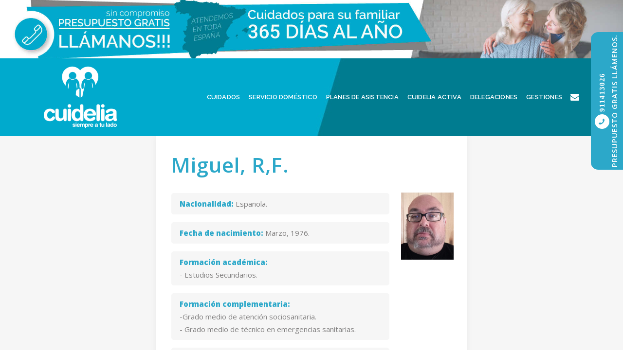

--- FILE ---
content_type: text/html; charset=UTF-8
request_url: https://cuidadomayores.es/cuidadoras/miguel-rf/
body_size: 22862
content:
<!DOCTYPE html>
<html lang="es">
<head>
<meta charset="UTF-8" />
<title>Miguel, R,F. - Cuidelia</title>
<link rel="profile" href="https://gmpg.org/xfn/11" />
<link rel="pingback" href="https://cuidadomayores.es/xmlrpc.php" />
<link rel="shortcut icon" type="image/x-icon" href="">
<link rel="apple-touch-icon" href=""/>
<meta name='robots' content='index, follow, max-image-preview:large, max-snippet:-1, max-video-preview:-1' />
<!-- Google Tag Manager for WordPress by gtm4wp.com -->
<script data-cfasync="false" data-pagespeed-no-defer>
var gtm4wp_datalayer_name = "dataLayer";
var dataLayer = dataLayer || [];
</script>
<!-- End Google Tag Manager for WordPress by gtm4wp.com -->
<!-- This site is optimized with the Yoast SEO plugin v22.2 - https://yoast.com/wordpress/plugins/seo/ -->
<title>Miguel, R,F. - Cuidelia</title>
<link rel="canonical" href="https://cuidadomayores.es/cuidadoras/miguel-rf/" />
<meta property="og:locale" content="es_ES" />
<meta property="og:type" content="article" />
<meta property="og:title" content="Miguel, R,F. - Cuidelia" />
<meta property="og:description" content="¿CÓMO QUIERE RECIBIR EL PRESUPUESTO? selecciona una opciónemailTeléfono Antes de firmar/enviar tu solicitud, lea y acepte nuestra información básica sobre protección de datos, contenida en nuestra Política de protección de datos &#916;" />
<meta property="og:url" content="https://cuidadomayores.es/cuidadoras/miguel-rf/" />
<meta property="og:site_name" content="Cuidelia" />
<meta property="article:modified_time" content="2021-09-19T11:15:31+00:00" />
<meta property="og:image" content="https://cuidadomayores.es/wp-content/uploads/2021/09/foto-miguel.jpeg" />
<meta property="og:image:width" content="1250" />
<meta property="og:image:height" content="1600" />
<meta property="og:image:type" content="image/jpeg" />
<meta name="twitter:card" content="summary_large_image" />
<script type="application/ld+json" class="yoast-schema-graph">{"@context":"https://schema.org","@graph":[{"@type":"WebPage","@id":"https://cuidadomayores.es/cuidadoras/miguel-rf/","url":"https://cuidadomayores.es/cuidadoras/miguel-rf/","name":"Miguel, R,F. - Cuidelia","isPartOf":{"@id":"https://cuidadomayores.es/#website"},"primaryImageOfPage":{"@id":"https://cuidadomayores.es/cuidadoras/miguel-rf/#primaryimage"},"image":{"@id":"https://cuidadomayores.es/cuidadoras/miguel-rf/#primaryimage"},"thumbnailUrl":"https://cuidadomayores.es/wp-content/uploads/2021/09/foto-miguel.jpeg","datePublished":"2021-09-19T11:13:13+00:00","dateModified":"2021-09-19T11:15:31+00:00","breadcrumb":{"@id":"https://cuidadomayores.es/cuidadoras/miguel-rf/#breadcrumb"},"inLanguage":"es","potentialAction":[{"@type":"ReadAction","target":["https://cuidadomayores.es/cuidadoras/miguel-rf/"]}]},{"@type":"ImageObject","inLanguage":"es","@id":"https://cuidadomayores.es/cuidadoras/miguel-rf/#primaryimage","url":"https://cuidadomayores.es/wp-content/uploads/2021/09/foto-miguel.jpeg","contentUrl":"https://cuidadomayores.es/wp-content/uploads/2021/09/foto-miguel.jpeg","width":1250,"height":1600},{"@type":"BreadcrumbList","@id":"https://cuidadomayores.es/cuidadoras/miguel-rf/#breadcrumb","itemListElement":[{"@type":"ListItem","position":1,"name":"Portada","item":"https://cuidadomayores.es/"},{"@type":"ListItem","position":2,"name":"Productos","item":"https://cuidadomayores.es/shop/"},{"@type":"ListItem","position":3,"name":"Miguel, R,F."}]},{"@type":"WebSite","@id":"https://cuidadomayores.es/#website","url":"https://cuidadomayores.es/","name":"Cuidelia","description":"Asistencia a ancianos las 24 horas","potentialAction":[{"@type":"SearchAction","target":{"@type":"EntryPoint","urlTemplate":"https://cuidadomayores.es/?s={search_term_string}"},"query-input":"required name=search_term_string"}],"inLanguage":"es"}]}</script>
<!-- / Yoast SEO plugin. -->
<link rel='dns-prefetch' href='//maps.googleapis.com' />
<link rel='dns-prefetch' href='//fonts.googleapis.com' />
<link rel="alternate" type="application/rss+xml" title="Cuidelia &raquo; Feed" href="https://cuidadomayores.es/feed/" />
<link rel="alternate" type="application/rss+xml" title="Cuidelia &raquo; Feed de los comentarios" href="https://cuidadomayores.es/comments/feed/" />
<link rel="alternate" type="application/rss+xml" title="Cuidelia &raquo; Comentario Miguel, R,F. del feed" href="https://cuidadomayores.es/cuidadoras/miguel-rf/feed/" />
<!-- <link rel='stylesheet' id='contact-form-7-css' href='https://cuidadomayores.es/wp-content/plugins/contact-form-7/includes/css/styles.css?ver=5.9' type='text/css' media='all' /> -->
<link rel="stylesheet" type="text/css" href="//cuidadomayores.es/wp-content/cache/cuidadomayores.es/wpfc-minified/8vj9n3d7/9nlw0.css" media="all"/>
<style id='woocommerce-inline-inline-css' type='text/css'>
.woocommerce form .form-row .required { visibility: visible; }
</style>
<link rel='stylesheet' id='ywctm-frontend-css' href='https://cuidadomayores.es/wp-content/plugins/yith-woocommerce-catalog-mode/assets/css/frontend.min.css?ver=2.32.0' type='text/css' media='all' />
<style id='ywctm-frontend-inline-css' type='text/css'>
form.cart button.single_add_to_cart_button, form.cart .quantity, .widget.woocommerce.widget_shopping_cart{display: none !important}
</style>
<!-- <link rel='stylesheet' id='mediaelement-css' href='https://cuidadomayores.es/wp-includes/js/mediaelement/mediaelementplayer-legacy.min.css?ver=4.2.17' type='text/css' media='all' /> -->
<!-- <link rel='stylesheet' id='wp-mediaelement-css' href='https://cuidadomayores.es/wp-includes/js/mediaelement/wp-mediaelement.min.css?ver=6.4.7' type='text/css' media='all' /> -->
<!-- <link rel='stylesheet' id='bridge-default-style-css' href='https://cuidadomayores.es/wp-content/themes/bridge/style.css?ver=6.4.7' type='text/css' media='all' /> -->
<!-- <link rel='stylesheet' id='bridge-qode-font_awesome-css' href='https://cuidadomayores.es/wp-content/themes/bridge/css/font-awesome/css/font-awesome.min.css?ver=6.4.7' type='text/css' media='all' /> -->
<!-- <link rel='stylesheet' id='bridge-qode-font_elegant-css' href='https://cuidadomayores.es/wp-content/themes/bridge/css/elegant-icons/style.min.css?ver=6.4.7' type='text/css' media='all' /> -->
<!-- <link rel='stylesheet' id='bridge-qode-linea_icons-css' href='https://cuidadomayores.es/wp-content/themes/bridge/css/linea-icons/style.css?ver=6.4.7' type='text/css' media='all' /> -->
<!-- <link rel='stylesheet' id='bridge-qode-dripicons-css' href='https://cuidadomayores.es/wp-content/themes/bridge/css/dripicons/dripicons.css?ver=6.4.7' type='text/css' media='all' /> -->
<!-- <link rel='stylesheet' id='bridge-qode-kiko-css' href='https://cuidadomayores.es/wp-content/themes/bridge/css/kiko/kiko-all.css?ver=6.4.7' type='text/css' media='all' /> -->
<!-- <link rel='stylesheet' id='bridge-qode-font_awesome_5-css' href='https://cuidadomayores.es/wp-content/themes/bridge/css/font-awesome-5/css/font-awesome-5.min.css?ver=6.4.7' type='text/css' media='all' /> -->
<!-- <link rel='stylesheet' id='bridge-stylesheet-css' href='https://cuidadomayores.es/wp-content/themes/bridge/css/stylesheet.min.css?ver=6.4.7' type='text/css' media='all' /> -->
<link rel="stylesheet" type="text/css" href="//cuidadomayores.es/wp-content/cache/cuidadomayores.es/wpfc-minified/etdn8q4b/9nlw0.css" media="all"/>
<style id='bridge-stylesheet-inline-css' type='text/css'>
.postid-20116.disabled_footer_top .footer_top_holder, .postid-20116.disabled_footer_bottom .footer_bottom_holder { display: none;}
</style>
<!-- <link rel='stylesheet' id='bridge-woocommerce-css' href='https://cuidadomayores.es/wp-content/themes/bridge/css/woocommerce.min.css?ver=6.4.7' type='text/css' media='all' /> -->
<!-- <link rel='stylesheet' id='bridge-woocommerce-responsive-css' href='https://cuidadomayores.es/wp-content/themes/bridge/css/woocommerce_responsive.min.css?ver=6.4.7' type='text/css' media='all' /> -->
<!-- <link rel='stylesheet' id='bridge-print-css' href='https://cuidadomayores.es/wp-content/themes/bridge/css/print.css?ver=6.4.7' type='text/css' media='all' /> -->
<!-- <link rel='stylesheet' id='bridge-style-dynamic-css' href='https://cuidadomayores.es/wp-content/themes/bridge/css/style_dynamic.css?ver=1685460280' type='text/css' media='all' /> -->
<!-- <link rel='stylesheet' id='bridge-responsive-css' href='https://cuidadomayores.es/wp-content/themes/bridge/css/responsive.min.css?ver=6.4.7' type='text/css' media='all' /> -->
<!-- <link rel='stylesheet' id='bridge-style-dynamic-responsive-css' href='https://cuidadomayores.es/wp-content/themes/bridge/css/style_dynamic_responsive.css?ver=1685460280' type='text/css' media='all' /> -->
<link rel="stylesheet" type="text/css" href="//cuidadomayores.es/wp-content/cache/cuidadomayores.es/wpfc-minified/eh5yl2ax/9nlw0.css" media="all"/>
<style id='bridge-style-dynamic-responsive-inline-css' type='text/css'>
#back_to_top span i, #back_to_top span span {
font-size: 28px;
}
.footer_top .widget.widget_nav_menu li {
padding: 0 0 3px;
}
header .header_top .q_social_icon_holder{
float: none
}
.header_bottom_right_widget_holder{
padding-right: 5px;
}
table tr td {
border: 1px solid #000;
text-align: left;
}
table {
margin: 20px 0px !important;
}
.white_table span,
.white_table,
.white_table a,
.white_table td,
.white_table td a {
color: #fff !important;
}
.white_table td {
border: 1px solid #fff !important;
}
.wpcf7-validation-error {
display: inline-block !important;
}
.wpcf7-validation-error {background-color: rgba(0,0,0,0) !important;}
.form_block .wpcf7-form-control.wpcf7-checkbox {
background-color: rgba(0,0,0,0)!important;}
.qbutton.medium.default{margin-top: 10px !important;}
div.accordion {
background: #fff;
padding: 5px 10px;
margin-top: 20px;
margin-bottom: 20px !important;
}
h1.accordion-title {
color: #2da8c9;
font-size: 24px !important;
}
h1.accordion-title:after {
font-family: 'FontAwesome';
content: "\f055";
float: right;
}
h1.accordion-title.open:after {
font-family: 'FontAwesome';
content: "\f056" !important;
float: right;
}
h1.accordion-title:hover {
cursor: pointer;
}
.accordion h2 {
font-size: 20px;
line-height: 1.5;
font-weight: bold;
color: #2da8c9;
}
.accordion ol {
padding-left: 20px;
}
.accordion {
text-align: left !important;
}
.wrapper_inner > .widget_text.widget.widget_custom_html h5{
display: none;
}
body,
p {
font-display: fallback;
}
/*modificaciones landings 15/2/22 */
.vc_row.wpb_row.section.vc_row-fluid.eh-with-img.vc_custom_1525077889995.grid_section {
background-size: auto !important;
background-position: center top !important;
}
@media only screen and (max-width:767px){
.vc_custom_1525077889995 .wpb_text_column.wpb_content_element p {
font-size: 1.6rem;
line-height: normal;
}
body.parent-pageid-519 .texto-cuidados-1, body.parent-pageid-519 .texto-cuidados-2 {
margin-left: 40px !important;
}
}
</style>
<!-- <link rel='stylesheet' id='js_composer_front-css' href='https://cuidadomayores.es/wp-content/plugins/js_composer/assets/css/js_composer.min.css?ver=6.13.0' type='text/css' media='all' /> -->
<link rel="stylesheet" type="text/css" href="//cuidadomayores.es/wp-content/cache/cuidadomayores.es/wpfc-minified/f4llu9v9/9nlw0.css" media="all"/>
<link rel='stylesheet' id='bridge-style-handle-google-fonts-css' href='https://fonts.googleapis.com/css?family=Raleway%3A100%2C200%2C300%2C400%2C500%2C600%2C700%2C800%2C900%2C100italic%2C300italic%2C400italic%2C700italic%7CRaleway%3A100%2C200%2C300%2C400%2C500%2C600%2C700%2C800%2C900%2C100italic%2C300italic%2C400italic%2C700italic%7COpen+Sans%3A100%2C200%2C300%2C400%2C500%2C600%2C700%2C800%2C900%2C100italic%2C300italic%2C400italic%2C700italic&#038;subset=latin%2Clatin-ext&#038;ver=1.0.0' type='text/css' media='all' />
<!-- <link rel='stylesheet' id='bridge-core-dashboard-style-css' href='https://cuidadomayores.es/wp-content/plugins/bridge-core/modules/core-dashboard/assets/css/core-dashboard.min.css?ver=6.4.7' type='text/css' media='all' /> -->
<!-- <link rel='stylesheet' id='popup-maker-site-css' href='//cuidadomayores.es/wp-content/uploads/pum/pum-site-styles.css?generated=1691392350&#038;ver=1.18.2' type='text/css' media='all' /> -->
<!-- <link rel='stylesheet' id='childstyle-css' href='https://cuidadomayores.es/wp-content/themes/bridge-child/style.css?ver=6.4.7' type='text/css' media='all' /> -->
<link rel="stylesheet" type="text/css" href="//cuidadomayores.es/wp-content/cache/cuidadomayores.es/wpfc-minified/7l04wtr2/9nlw0.css" media="all"/>
<script src='//cuidadomayores.es/wp-content/cache/cuidadomayores.es/wpfc-minified/dtkiuvtt/9nlw0.js' type="text/javascript"></script>
<!-- <script type="text/javascript" src="https://cuidadomayores.es/wp-includes/js/jquery/jquery.min.js?ver=3.7.1" id="jquery-core-js"></script> -->
<!-- <script type="text/javascript" src="https://cuidadomayores.es/wp-includes/js/jquery/jquery-migrate.min.js?ver=3.4.1" id="jquery-migrate-js"></script> -->
<!-- <script type="text/javascript" src="https://cuidadomayores.es/wp-content/plugins/revslider/public/assets/js/rbtools.min.js?ver=6.5.14" defer async id="tp-tools-js"></script> -->
<!-- <script type="text/javascript" src="https://cuidadomayores.es/wp-content/plugins/revslider/public/assets/js/rs6.min.js?ver=6.5.14" defer async id="revmin-js"></script> -->
<!-- <script type="text/javascript" src="https://cuidadomayores.es/wp-content/plugins/woocommerce/assets/js/jquery-blockui/jquery.blockUI.min.js?ver=2.7.0-wc.8.6.3" id="jquery-blockui-js" data-wp-strategy="defer"></script> -->
<script type="text/javascript" id="wc-add-to-cart-js-extra">
/* <![CDATA[ */
var wc_add_to_cart_params = {"ajax_url":"\/wp-admin\/admin-ajax.php","wc_ajax_url":"\/?wc-ajax=%%endpoint%%","i18n_view_cart":"Ver carrito","cart_url":"https:\/\/cuidadomayores.es","is_cart":"","cart_redirect_after_add":"no"};
/* ]]> */
</script>
<script src='//cuidadomayores.es/wp-content/cache/cuidadomayores.es/wpfc-minified/7yzj1wg0/9nmvr.js' type="text/javascript"></script>
<!-- <script type="text/javascript" src="https://cuidadomayores.es/wp-content/plugins/woocommerce/assets/js/frontend/add-to-cart.min.js?ver=8.6.3" id="wc-add-to-cart-js" data-wp-strategy="defer"></script> -->
<script type="text/javascript" id="wc-single-product-js-extra">
/* <![CDATA[ */
var wc_single_product_params = {"i18n_required_rating_text":"Por favor elige una puntuaci\u00f3n","review_rating_required":"no","flexslider":{"rtl":false,"animation":"slide","smoothHeight":true,"directionNav":false,"controlNav":"thumbnails","slideshow":false,"animationSpeed":500,"animationLoop":false,"allowOneSlide":false},"zoom_enabled":"","zoom_options":[],"photoswipe_enabled":"","photoswipe_options":{"shareEl":false,"closeOnScroll":false,"history":false,"hideAnimationDuration":0,"showAnimationDuration":0},"flexslider_enabled":""};
/* ]]> */
</script>
<script src='//cuidadomayores.es/wp-content/cache/cuidadomayores.es/wpfc-minified/2f21vvkd/9nmvr.js' type="text/javascript"></script>
<!-- <script type="text/javascript" src="https://cuidadomayores.es/wp-content/plugins/woocommerce/assets/js/frontend/single-product.min.js?ver=8.6.3" id="wc-single-product-js" defer="defer" data-wp-strategy="defer"></script> -->
<!-- <script type="text/javascript" src="https://cuidadomayores.es/wp-content/plugins/woocommerce/assets/js/js-cookie/js.cookie.min.js?ver=2.1.4-wc.8.6.3" id="js-cookie-js" defer="defer" data-wp-strategy="defer"></script> -->
<script type="text/javascript" id="woocommerce-js-extra">
/* <![CDATA[ */
var woocommerce_params = {"ajax_url":"\/wp-admin\/admin-ajax.php","wc_ajax_url":"\/?wc-ajax=%%endpoint%%"};
/* ]]> */
</script>
<script src='//cuidadomayores.es/wp-content/cache/cuidadomayores.es/wpfc-minified/lm878b33/9nlw0.js' type="text/javascript"></script>
<!-- <script type="text/javascript" src="https://cuidadomayores.es/wp-content/plugins/woocommerce/assets/js/frontend/woocommerce.min.js?ver=8.6.3" id="woocommerce-js" defer="defer" data-wp-strategy="defer"></script> -->
<!-- <script type="text/javascript" src="https://cuidadomayores.es/wp-content/plugins/js_composer/assets/js/vendors/woocommerce-add-to-cart.js?ver=6.13.0" id="vc_woocommerce-add-to-cart-js-js"></script> -->
<!-- <script type="text/javascript" src="https://cuidadomayores.es/wp-content/plugins/woocommerce/assets/js/select2/select2.full.min.js?ver=4.0.3-wc.8.6.3" id="select2-js" defer="defer" data-wp-strategy="defer"></script> -->
<link rel="https://api.w.org/" href="https://cuidadomayores.es/wp-json/" /><link rel="alternate" type="application/json" href="https://cuidadomayores.es/wp-json/wp/v2/product/20116" /><link rel="EditURI" type="application/rsd+xml" title="RSD" href="https://cuidadomayores.es/xmlrpc.php?rsd" />
<meta name="generator" content="WordPress 6.4.7" />
<meta name="generator" content="WooCommerce 8.6.3" />
<link rel='shortlink' href='https://cuidadomayores.es/?p=20116' />
<link rel="alternate" type="application/json+oembed" href="https://cuidadomayores.es/wp-json/oembed/1.0/embed?url=https%3A%2F%2Fcuidadomayores.es%2Fcuidadoras%2Fmiguel-rf%2F" />
<link rel="alternate" type="text/xml+oembed" href="https://cuidadomayores.es/wp-json/oembed/1.0/embed?url=https%3A%2F%2Fcuidadomayores.es%2Fcuidadoras%2Fmiguel-rf%2F&#038;format=xml" />
<link rel="alternate" href="https://cuidadomayores.es/cuidadoras/miguel-rf/" hreflang="x-default" /><meta name="viewport" content="width=device-width, initial-scale=1">
<!-- BEGIN Metadata Ovimedia Meta Tags plugin -->
<meta name="dcterms:title" content="Miguel, R,F." />
<meta name="dcterms:identifier" content="https://cuidadomayores.es/cuidadoras/miguel-rf/" />
<meta name="dcterms:creator" content="usuarioeditor1" />
<meta name="dcterms:created" content="2021-09-19 11:13:13" />
<meta name="dcterms:available" content="2021-09-19 11:13:13" />
<meta name="dcterms:modified" content="2021-09-19 11:15:31" />
<meta name="dcterms:language" content="es" />
<meta name="dcterms:publisher" content="https://cuidadomayores.es" />
<meta name="dcterms:rights" content="https://cuidadomayores.es" />
<meta name="dcterms:coverage" content="World" />
<meta name="dcterms:type" content="Text" />
<meta name="dcterms:format" content="text/html" />
<link rel="publisher" type="text/html" title="Cuidelia" href="https://cuidadomayores.es" />
<link rel="author" type="text/html" title="usuarioeditor1" href="https://cuidadomayores.esauthor/usuarioeditor1/" />
<script type="application/ld+json">
{"@context":"http:\/\/schema.org","@type":"Article",
"publisher":{"@type":"Organization","name":"Cuidelia",
"description":"Asistencia a ancianos las 24 horas",
"url":"https:\/\/cuidadomayores.es","sameAs":[],
"logo":[{"@type":"ImageObject",
"name":"Miguel, R,F.",
"":"Miguel, R,F.",
"url":"https:\/\/cuidadomayores.es\/wp-content\/uploads\/2018\/06\/logo.png",
"contentUrl":"https:\/\/cuidadomayores.es\/wp-content\/uploads\/2018\/06\/logo.png",
"encodingFormat":"image\/png"}]},
"author":{"@type":"Person",
"name":"usuarioeditor1",
"image":[{"@type":"ImageObject",
"url":"https:\/\/secure.gravatar.com\/avatar\/2978b24ff93e8993c873bd9d36730fe4?s=96&d=mm&r=g",
"contentUrl":"https:\/\/secure.gravatar.com\/avatar\/2978b24ff93e8993c873bd9d36730fe4?s=96&d=mm&r=g",
"width":"96",
"height":"96"}],
"url":"https:\/\/cuidadomayores.es\/author\/usuarioeditor1\/" },
"url":"https:\/\/cuidadomayores.es\/cuidadoras\/miguel-rf\/",
"mainEntityOfPage":"https:\/\/cuidadomayores.es\/cuidadoras\/miguel-rf\/",
"datePublished":"2021-09-19 11:13:13",
"dateModified":"2021-09-19 11:15:31",
"copyrightYear":"2021",
"inLanguage":"es",
"name":"Miguel, R,F.",
"headline":"Miguel, R,F.",
"description": "",
"articleSection":"",
"keywords":"",
"image":[{"@type":"ImageObject",
"name":"Miguel, R,F.",
"url":"https:\/\/cuidadomayores.es\/wp-content\/uploads\/2018\/06\/logo.png",
"sameAs":"https:\/\/cuidadomayores.es\/cuidadoras\/miguel-rf\/",
"thumbnailUrl":"https:\/\/cuidadomayores.es\/wp-content\/uploads\/2021\/09\/foto-miguel-150x150.jpeg",
"contentUrl":"https:\/\/cuidadomayores.es\/wp-content\/uploads\/2018\/06\/logo.png",
"width": "160","height": "120",
"encodingFormat":"image\/png"}],
"thumbnailUrl":"https:\/\/cuidadomayores.es\/wp-content\/uploads\/2021\/09\/foto-miguel-150x150.jpeg"}
</script>
<!-- END Metadata Ovimedia Meta Tags plugin -->
<!-- Google Tag Manager for WordPress by gtm4wp.com -->
<!-- GTM Container placement set to footer -->
<script data-cfasync="false" data-pagespeed-no-defer>
var dataLayer_content = {"pageTitle":"Miguel, R,F. - Cuidelia","pagePostType":"product","pagePostType2":"single-product","pagePostAuthor":"usuarioeditor1","postID":20116};
dataLayer.push( dataLayer_content );
</script>
<script data-cfasync="false">
(function(w,d,s,l,i){w[l]=w[l]||[];w[l].push({'gtm.start':
new Date().getTime(),event:'gtm.js'});var f=d.getElementsByTagName(s)[0],
j=d.createElement(s),dl=l!='dataLayer'?'&l='+l:'';j.async=true;j.src=
'//www.googletagmanager.com/gtm.js?id='+i+dl;f.parentNode.insertBefore(j,f);
})(window,document,'script','dataLayer','GTM-MZ5SM47');
</script>
<!-- End Google Tag Manager for WordPress by gtm4wp.com -->	<noscript><style>.woocommerce-product-gallery{ opacity: 1 !important; }</style></noscript>
<meta name="generator" content="Elementor 3.20.0; features: e_optimized_assets_loading, additional_custom_breakpoints, block_editor_assets_optimize, e_image_loading_optimization; settings: css_print_method-external, google_font-enabled, font_display-auto">
<meta name="generator" content="Powered by WPBakery Page Builder - drag and drop page builder for WordPress."/>
<meta name="generator" content="Powered by Slider Revolution 6.5.14 - responsive, Mobile-Friendly Slider Plugin for WordPress with comfortable drag and drop interface." />
<link rel="icon" href="https://cuidadomayores.es/wp-content/uploads/2018/05/cropped-CUIDELIA-LOGO_FAV_BIG-32x32.png" sizes="32x32" />
<link rel="icon" href="https://cuidadomayores.es/wp-content/uploads/2018/05/cropped-CUIDELIA-LOGO_FAV_BIG-192x192.png" sizes="192x192" />
<link rel="apple-touch-icon" href="https://cuidadomayores.es/wp-content/uploads/2018/05/cropped-CUIDELIA-LOGO_FAV_BIG-180x180.png" />
<meta name="msapplication-TileImage" content="https://cuidadomayores.es/wp-content/uploads/2018/05/cropped-CUIDELIA-LOGO_FAV_BIG-270x270.png" />
<script>function setREVStartSize(e){
//window.requestAnimationFrame(function() {
window.RSIW = window.RSIW===undefined ? window.innerWidth : window.RSIW;
window.RSIH = window.RSIH===undefined ? window.innerHeight : window.RSIH;
try {
var pw = document.getElementById(e.c).parentNode.offsetWidth,
newh;
pw = pw===0 || isNaN(pw) ? window.RSIW : pw;
e.tabw = e.tabw===undefined ? 0 : parseInt(e.tabw);
e.thumbw = e.thumbw===undefined ? 0 : parseInt(e.thumbw);
e.tabh = e.tabh===undefined ? 0 : parseInt(e.tabh);
e.thumbh = e.thumbh===undefined ? 0 : parseInt(e.thumbh);
e.tabhide = e.tabhide===undefined ? 0 : parseInt(e.tabhide);
e.thumbhide = e.thumbhide===undefined ? 0 : parseInt(e.thumbhide);
e.mh = e.mh===undefined || e.mh=="" || e.mh==="auto" ? 0 : parseInt(e.mh,0);
if(e.layout==="fullscreen" || e.l==="fullscreen")
newh = Math.max(e.mh,window.RSIH);
else{
e.gw = Array.isArray(e.gw) ? e.gw : [e.gw];
for (var i in e.rl) if (e.gw[i]===undefined || e.gw[i]===0) e.gw[i] = e.gw[i-1];
e.gh = e.el===undefined || e.el==="" || (Array.isArray(e.el) && e.el.length==0)? e.gh : e.el;
e.gh = Array.isArray(e.gh) ? e.gh : [e.gh];
for (var i in e.rl) if (e.gh[i]===undefined || e.gh[i]===0) e.gh[i] = e.gh[i-1];
var nl = new Array(e.rl.length),
ix = 0,
sl;
e.tabw = e.tabhide>=pw ? 0 : e.tabw;
e.thumbw = e.thumbhide>=pw ? 0 : e.thumbw;
e.tabh = e.tabhide>=pw ? 0 : e.tabh;
e.thumbh = e.thumbhide>=pw ? 0 : e.thumbh;
for (var i in e.rl) nl[i] = e.rl[i]<window.RSIW ? 0 : e.rl[i];
sl = nl[0];
for (var i in nl) if (sl>nl[i] && nl[i]>0) { sl = nl[i]; ix=i;}
var m = pw>(e.gw[ix]+e.tabw+e.thumbw) ? 1 : (pw-(e.tabw+e.thumbw)) / (e.gw[ix]);
newh =  (e.gh[ix] * m) + (e.tabh + e.thumbh);
}
var el = document.getElementById(e.c);
if (el!==null && el) el.style.height = newh+"px";
el = document.getElementById(e.c+"_wrapper");
if (el!==null && el) {
el.style.height = newh+"px";
el.style.display = "block";
}
} catch(e){
console.log("Failure at Presize of Slider:" + e)
}
//});
};</script>
<style type="text/css" id="wp-custom-css">
.q_icon_list p {
margin-bottom:10px!important;
padding:0 0 0 30px!important;
}
#wpcf7-f6209-p519-o3 .wpcf7-submit{
width: 216px;
}
.wpcf7-submit {
min-width:216px;
}
h3{
font-family: 'Open Sans', sans-serif;
font-size: 26px!important;
font-weight: 700!important;
letter-spacing: 0px;
text-transform: none;
}
h4{
font-family: 'Open Sans', sans-serif;
font-size: 28px!important;
line-height: 3rem!important;
font-weight:800!important;
font-style: normal;
letter-spacing: 0px;
text-align:left;
}
.h1-cuidado{
font-size: 35px!important;
line-height: 3rem!important;
text-align:left;
}
#accordion-1-t1 {
text-align:center!important;
}
/** kiweb */
@media (max-width: 1299px) {
.botonesciudades {
font-size:22px!important;
padding:0px!important;
}
}
@media (max-width: 1299px) {
.page-id-1076 li, .page-id-1082 li, .page-id-1087 li, .page-id-1101 li, .page-id-1041 li, .page-id-801 li, .page-id-1102 li, .page-id-1107 li, .page-id-1112 li, .page-id-1115 li, .page-id-1642 li, .page-id-1646 li, .page-id-1631 li, .page-id-1637 li, .page-id-4851 p, .page-id-4851 li {
font-size: 18px;
}
}
/** fin kiweb */
/** MOVIL 320, 375, 425 **/
@media only screen and (max-width: 767px){
p {
font-size: 15px!important;
text-align: justify;
line-height: 1.7rem!important;
color: #666;
}
.h1-cuidado{
font-size: 35px!important;
line-height: 3rem!important;
text-align:center;
}
h4{
font-family: 'Open Sans', sans-serif;
font-size: 28px!important;
line-height: 3rem!important;
font-weight:800!important;
font-style: normal;
letter-spacing: 0px;
text-align:center;
}
.q_icon_list p {
text-align:left!important;
}
.q_icon_list {
margin-bottom:0px!important;
}
.q_icon_list i {
line-height: 30px!important;
}
#ofertas-de-empleo {
padding:0px!important;
}
.footer_top .widget.widget_nav_menu li {
line-height:30px!important;
}
.background_block_form .vc_column_container>.vc_column-inner{
padding-left:0px;
padding-right:0px;
}
}
/* FIN DE RESPONSIVE MOVIL */
/* RESPONSIVE TABLET */
@media (min-width: 768px) and (max-width: 1023px){
.botonesciudades {
font-size:14px!important;
padding:0px!important;
}
.espacio-desde-2015-tablet{
height: 80px!important;
}
#ofertas-de-empleo{
padding: 0 5px!important;
}
.vc_column-inner vc_custom_1528791995893{
width:100%!important;
}
.vc_column-inner vc_custom_1528791884091 {
width:100%!important;
}
.accepte-form-footer {
font-size: 14px!important;
}
}
/* FIN RESPONSIVE TABLET*/
</style>
<noscript><style> .wpb_animate_when_almost_visible { opacity: 1; }</style></noscript><link rel="preload" as="font" href="https://cuidadomayores.es/wp-content/themes/bridge/css/linea-icons/basic/fonts/linea-basic-10.woff" type="font/woff" crossorigin="anonymous">
</head>
<body data-rsssl=1 class="product-template-default single single-product postid-20116 theme-bridge multiple-domain-cuidadomayores-es bridge-core-3.0.1 woocommerce woocommerce-page woocommerce-no-js  qode_grid_1200 side_menu_slide_from_right footer_responsive_adv hide_top_bar_on_mobile_header qode-content-sidebar-responsive columns-3 qode-child-theme-ver-1.0.0 qode-theme-ver-28.7 qode-theme-bridge qode_header_in_grid wpb-js-composer js-comp-ver-6.13.0 vc_responsive elementor-default elementor-kit-13052" itemscope itemtype="http://schema.org/WebPage">
<section class="side_menu right dark side_area_alignment_center">
<a href="#" target="_self" class="close_side_menu"></a>
<div id="text-8" class="widget widget_text posts_holder">			<div class="textwidget">
<div class="wpcf7 no-js" id="wpcf7-f6209-o3" lang="es-ES" dir="ltr">
<div class="screen-reader-response"><p role="status" aria-live="polite" aria-atomic="true"></p> <ul></ul></div>
<form action="/cuidadoras/miguel-rf/#wpcf7-f6209-o3" method="post" class="wpcf7-form init" aria-label="Formulario de contacto" novalidate="novalidate" data-status="init">
<div style="display: none;">
<input type="hidden" name="_wpcf7" value="6209" />
<input type="hidden" name="_wpcf7_version" value="5.9" />
<input type="hidden" name="_wpcf7_locale" value="es_ES" />
<input type="hidden" name="_wpcf7_unit_tag" value="wpcf7-f6209-o3" />
<input type="hidden" name="_wpcf7_container_post" value="0" />
<input type="hidden" name="_wpcf7_posted_data_hash" value="" />
<input type="hidden" name="_wpcf7_recaptcha_response" value="" />
</div>
<div class="vc_col-sm-4">
<p><span class="wpcf7-form-control-wrap" data-name="nombre"><input size="40" class="wpcf7-form-control wpcf7-text wpcf7-validates-as-required" aria-required="true" aria-invalid="false" placeholder="Nombre" value="" type="text" name="nombre" /></span>
</p>
</div>
<div class="vc_col-sm-4">
<p><span class="wpcf7-form-control-wrap" data-name="email"><input size="40" class="wpcf7-form-control wpcf7-email wpcf7-validates-as-required wpcf7-text wpcf7-validates-as-email" aria-required="true" aria-invalid="false" placeholder="E-mail" value="" type="email" name="email" /></span>
</p>
</div>
<div class="vc_col-sm-4">
<p><span class="wpcf7-form-control-wrap" data-name="tel"><input size="40" class="wpcf7-form-control wpcf7-text wpcf7-validates-as-required" aria-required="true" aria-invalid="false" placeholder="Teléfono" value="" type="text" name="tel" /></span>
</p>
</div>
<div class="vc_col-sm-6">
<p><span class="wpcf7-form-control-wrap" data-name="localidad"><input size="40" class="wpcf7-form-control wpcf7-text" aria-invalid="false" placeholder="Indíquenos su localidad" value="" type="text" name="localidad" /></span>
</p>
</div>
<div class="vc_col-sm-6">
<p><span class="wpcf7-form-control-wrap" data-name="horarios"><input size="40" class="wpcf7-form-control wpcf7-text" aria-invalid="false" placeholder="Horarios que necesita" value="" type="text" name="horarios" /></span>
</p>
</div>
<div class="vc_col-sm-12">
<p><span class="wpcf7-form-control-wrap" data-name="estado"><textarea cols="40" rows="10" class="wpcf7-form-control wpcf7-textarea" aria-invalid="false" placeholder="Estado de la persona a cuidar" name="estado"></textarea></span>
</p>
</div>
<div class="vc_col-sm-12">
<p style="text-align:center;">¿CÓMO QUIERE RECIBIR EL PRESUPUESTO?
</p>
</div>
<div class="vc_col-sm-12">
<p><span class="wpcf7-form-control-wrap" data-name="recibirpresupuesto"><select class="wpcf7-form-control wpcf7-select" aria-invalid="false" name="recibirpresupuesto"><option value="selecciona una opción">selecciona una opción</option><option value="email">email</option><option value="Teléfono">Teléfono</option></select></span>
</p>
</div>
<p class="accepte-form-footer"><span class="wpcf7-form-control-wrap" data-name="acceptance-331"><span class="wpcf7-form-control wpcf7-acceptance"><span class="wpcf7-list-item"><input type="checkbox" name="acceptance-331" value="1" aria-invalid="false" /></span></span></span> Antes de firmar/enviar tu solicitud, lea y acepte nuestra información básica sobre protección de datos, contenida en nuestra <a style="text-decoration:underline;" target="_blank" href="https://cuidadomayores.es/politica-de-proteccion-de-datos/" rel="noopener">Política de protección de datos</a>
</p>
<div class="vc_col-sm-12">
<p><input class="wpcf7-form-control wpcf7-submit has-spinner" type="submit" value="Quiero presupuesto gratis" />
</p>
</div><p style="display: none !important;" class="akismet-fields-container" data-prefix="_wpcf7_ak_"><label>&#916;<textarea name="_wpcf7_ak_hp_textarea" cols="45" rows="8" maxlength="100"></textarea></label><input type="hidden" id="ak_js_3" name="_wpcf7_ak_js" value="207"/><script>document.getElementById( "ak_js_3" ).setAttribute( "value", ( new Date() ).getTime() );</script></p><input type='hidden' class='wpcf7-pum' value='{"closepopup":false,"closedelay":0,"openpopup":false,"openpopup_id":0}' /><div class="wpcf7-response-output" aria-hidden="true"></div>
</form>
</div>
</div>
</div></section>
<div class="wrapper">
<div class="wrapper_inner">
<div id="custom_html-9" class="widget_text widget widget_custom_html"><div class="textwidget custom-html-widget"><a style="color: rgb(255, 255, 255);" href="tel:+34911413026"><div id="floating_widget_button_right" class="floating_button_url" style="background-color: rgb(44, 168, 201);
color: rgb(255, 255, 255);"><i style="padding-right: 8px" class="fa fa-phone"></i> 911413026<p>PRESUPUESTO GRATIS LLÁMENOS.</p></div></a></div></div>
<!-- Google Analytics start -->
<!-- Google Analytics end -->
<header class=" has_top scroll_header_top_area  stick scrolled_not_transparent page_header">
<div class="header_inner clearfix">
<div class="header_top_bottom_holder">
<div class="header_top clearfix" style='background-color:rgba(255, 255, 255, 1);' >
<div class="container">
<div class="container_inner clearfix">
<div class="left">
<div class="inner">
</div>
</div>
<div class="right">
<div class="inner">
</div>
</div>
</div>
</div>
</div>
<div class="header_bottom clearfix" style=' background-color:rgba(29, 123, 144, 1);' >
<div class="container">
<div class="container_inner clearfix">
<div class="header_inner_left">
<div class="mobile_menu_button">
<span>
<i class="qode_icon_font_awesome fa fa-bars " ></i>		</span>
</div>
<div class="logo_wrapper" >
<div class="q_logo">
<a itemprop="url" href="https://cuidadomayores.es/" >
<img itemprop="image" class="normal" src="https://cuidadomayores.es/wp-content/uploads/2020/03/rsz_cuidelia-logo-blanco-350x350.png" alt="Logo"> 			 <img itemprop="image" class="light" src="https://cuidadomayores.es/wp-content/uploads/2020/03/rsz_cuidelia-logo-blanco-350x350.png" alt="Logo"/> 			 <img itemprop="image" class="dark" src="https://cuidadomayores.es/wp-content/uploads/2020/03/rsz_cuidelia-logo-blanco-350x350.png" alt="Logo"/> 			 <img itemprop="image" class="sticky" src="https://cuidadomayores.es/wp-content/uploads/2020/03/rsz_cuidelia-logo-blanco-350x350.png" alt="Logo"/> 			 <img itemprop="image" class="mobile" src="https://cuidadomayores.es/wp-content/uploads/2018/04/CUIDELIA-LOGO-movil.png" alt="Logo"/> 					</a>
</div>
</div>															</div>
<div class="header_inner_right">
<div class="side_menu_button_wrapper right">
<div class="side_menu_button">
<a class="side_menu_button_link normal " href="javascript:void(0)">
<i class="qode_icon_font_awesome fa fa-envelope " ></i>	</a>
</div>
</div>
</div>
<nav class="main_menu drop_down right">
<ul id="menu-menu-principal" class=""><li id="nav-menu-item-635" class="menu-item menu-item-type-post_type menu-item-object-page menu-item-has-children  has_sub wide"><a href="https://cuidadomayores.es/asistencia/" class=""><i class="menu_icon blank fa"></i><span>Cuidados</span><span class="plus"></span></a>
<div class="second"><div class="inner"><ul>
<li id="nav-menu-item-696" class="menu-item menu-item-type-post_type menu-item-object-portfolio_page "><a href="https://cuidadomayores.es/asistencia/aseo-e-higiene-personal/" class=""><i class="menu_icon blank fa"></i><span>Aseo e higiene personal</span><span class="plus"></span></a></li>
<li id="nav-menu-item-700" class="menu-item menu-item-type-post_type menu-item-object-portfolio_page "><a href="https://cuidadomayores.es/asistencia/control-de-la-medicacion/" class=""><i class="menu_icon blank fa"></i><span>Control de la medicación</span><span class="plus"></span></a></li>
<li id="nav-menu-item-706" class="menu-item menu-item-type-post_type menu-item-object-portfolio_page "><a href="https://cuidadomayores.es/asistencia/control-de-constantes-vitales/" class=""><i class="menu_icon blank fa"></i><span>Control de constantes vitales</span><span class="plus"></span></a></li>
<li id="nav-menu-item-704" class="menu-item menu-item-type-post_type menu-item-object-portfolio_page "><a href="https://cuidadomayores.es/asistencia/cambios-posturales/" class=""><i class="menu_icon blank fa"></i><span>Cambios posturales</span><span class="plus"></span></a></li>
<li id="nav-menu-item-1162" class="menu-item menu-item-type-post_type menu-item-object-portfolio_page "><a href="https://cuidadomayores.es/asistencia/tareas-y-labores-del-hogar/" class=""><i class="menu_icon blank fa"></i><span>Tareas y labores del hogar</span><span class="plus"></span></a></li>
<li id="nav-menu-item-701" class="menu-item menu-item-type-post_type menu-item-object-portfolio_page "><a href="https://cuidadomayores.es/asistencia/aseo-a-encamados/" class=""><i class="menu_icon blank fa"></i><span>Aseo a encamados</span><span class="plus"></span></a></li>
<li id="nav-menu-item-695" class="menu-item menu-item-type-post_type menu-item-object-portfolio_page "><a href="https://cuidadomayores.es/asistencia/cuidado-de-personas-dependientes-y-ninos/" class=""><i class="menu_icon blank fa"></i><span>Cuidado de personas dependientes</span><span class="plus"></span></a></li>
<li id="nav-menu-item-703" class="menu-item menu-item-type-post_type menu-item-object-portfolio_page "><a href="https://cuidadomayores.es/asistencia/ayudas-tecnicas/" class=""><i class="menu_icon blank fa"></i><span>Ayudas técnicas</span><span class="plus"></span></a></li>
<li id="nav-menu-item-714" class="menu-item menu-item-type-post_type menu-item-object-portfolio_page "><a href="https://cuidadomayores.es/asistencia/gestiones-cotidianas/" class=""><i class="menu_icon blank fa"></i><span>Gestiones cotidianas</span><span class="plus"></span></a></li>
<li id="nav-menu-item-729" class="menu-item menu-item-type-post_type menu-item-object-portfolio_page "><a href="https://cuidadomayores.es/asistencia/asistencia-domicilio-hospitales/" class=""><i class="menu_icon blank fa"></i><span>Asistencia en domicilios, hospitales y residencias</span><span class="plus"></span></a></li>
<li id="nav-menu-item-727" class="menu-item menu-item-type-post_type menu-item-object-portfolio_page "><a href="https://cuidadomayores.es/asistencia/gestion-de-seguridad-social/" class=""><i class="menu_icon blank fa"></i><span>Gestión de Seguridad Social Gratis</span><span class="plus"></span></a></li>
<li id="nav-menu-item-699" class="menu-item menu-item-type-post_type menu-item-object-portfolio_page "><a href="https://cuidadomayores.es/asistencia/comida-saludable/" class=""><i class="menu_icon blank fa"></i><span>Comida salududable</span><span class="plus"></span></a></li>
<li id="nav-menu-item-730" class="menu-item menu-item-type-post_type menu-item-object-portfolio_page "><a href="https://cuidadomayores.es/asistencia/transporte/" class=""><i class="menu_icon blank fa"></i><span>Transporte</span><span class="plus"></span></a></li>
<li id="nav-menu-item-719" class="menu-item menu-item-type-post_type menu-item-object-portfolio_page "><a href="https://cuidadomayores.es/asistencia/teleasistencia/" class=""><i class="menu_icon blank fa"></i><span>Teleasistencia</span><span class="plus"></span></a></li>
<li id="nav-menu-item-717" class="menu-item menu-item-type-post_type menu-item-object-portfolio_page "><a href="https://cuidadomayores.es/asistencia/profesionales-sanitarios/" class=""><i class="menu_icon blank fa"></i><span>Profesionales sanitarios</span><span class="plus"></span></a></li>
</ul></div></div>
</li>
<li id="nav-menu-item-3448" class="menu-item menu-item-type-post_type menu-item-object-page menu-item-has-children  has_sub narrow"><a href="https://cuidadomayores.es/servicio-domestico/" class=""><i class="menu_icon blank fa"></i><span>Servicio doméstico</span><span class="plus"></span></a>
<div class="second"><div class="inner"><ul>
<li id="nav-menu-item-3449" class="menu-item menu-item-type-post_type menu-item-object-portfolio_page "><a href="https://cuidadomayores.es/servicio-domestico/empleada-de-hogar-interna-malaga" class=""><i class="menu_icon blank fa"></i><span>Empleada de hogar interna Málaga</span><span class="plus"></span></a></li>
<li id="nav-menu-item-3450" class="menu-item menu-item-type-post_type menu-item-object-portfolio_page "><a href="https://cuidadomayores.es/servicio-domestico/internas-para-cuidar-personas-mayores-madrid" class=""><i class="menu_icon blank fa"></i><span>Internas para cuidar personas mayores Madrid</span><span class="plus"></span></a></li>
<li id="nav-menu-item-3451" class="menu-item menu-item-type-post_type menu-item-object-portfolio_page "><a href="https://cuidadomayores.es/servicio-domestico/interna-barcelona" class=""><i class="menu_icon blank fa"></i><span>Servicio doméstico interna Barcelona</span><span class="plus"></span></a></li>
</ul></div></div>
</li>
<li id="nav-menu-item-780" class="menu-item menu-item-type-post_type menu-item-object-page  narrow"><a href="https://cuidadomayores.es/planes-de-asistencia/" class=""><i class="menu_icon blank fa"></i><span>Planes de asistencia</span><span class="plus"></span></a></li>
<li id="nav-menu-item-22119" class="menu-item menu-item-type-post_type menu-item-object-page  narrow"><a href="https://cuidadomayores.es/cuidelia-activa" class=""><i class="menu_icon blank fa"></i><span>Cuidelia Activa</span><span class="plus"></span></a></li>
<li id="nav-menu-item-769" class="menu-item menu-item-type-post_type menu-item-object-page menu-item-has-children  has_sub wide"><a href="https://cuidadomayores.es/delegaciones/" class=""><i class="menu_icon blank fa"></i><span>Delegaciones</span><span class="plus"></span></a>
<div class="second"><div class="inner"><ul>
<li id="nav-menu-item-1693" class="menu-item menu-item-type-post_type menu-item-object-page "><a href="https://cuidadomayores.es/delegacion/a-coruna/" class=""><i class="menu_icon blank fa"></i><span>A Coruña</span><span class="plus"></span></a></li>
<li id="nav-menu-item-1128" class="menu-item menu-item-type-post_type menu-item-object-page "><a href="https://cuidadomayores.es/delegacion/alicante/" class=""><i class="menu_icon blank fa"></i><span>Alicante</span><span class="plus"></span></a></li>
<li id="nav-menu-item-1694" class="menu-item menu-item-type-post_type menu-item-object-page "><a href="https://cuidadomayores.es/delegacion/barcelona/" class=""><i class="menu_icon blank fa"></i><span>Barcelona</span><span class="plus"></span></a></li>
<li id="nav-menu-item-1129" class="menu-item menu-item-type-post_type menu-item-object-page "><a href="https://cuidadomayores.es/delegacion/bilbao/" class=""><i class="menu_icon blank fa"></i><span>CUIDADO DE ANCIANOS EN BILBAO</span><span class="plus"></span></a></li>
<li id="nav-menu-item-1127" class="menu-item menu-item-type-post_type menu-item-object-page "><a href="https://cuidadomayores.es/delegacion/cadiz/" class=""><i class="menu_icon blank fa"></i><span>Servicio doméstico en Cádiz</span><span class="plus"></span></a></li>
<li id="nav-menu-item-1126" class="menu-item menu-item-type-post_type menu-item-object-page "><a href="https://cuidadomayores.es/delegacion/cordoba/" class=""><i class="menu_icon blank fa"></i><span>Córdoba</span><span class="plus"></span></a></li>
<li id="nav-menu-item-1125" class="menu-item menu-item-type-post_type menu-item-object-page "><a href="https://cuidadomayores.es/delegacion/guadalajara/" class=""><i class="menu_icon blank fa"></i><span>Guadalajara</span><span class="plus"></span></a></li>
<li id="nav-menu-item-1130" class="menu-item menu-item-type-post_type menu-item-object-page "><a href="https://cuidadomayores.es/delegacion/madrid/" class=""><i class="menu_icon blank fa"></i><span>Madrid</span><span class="plus"></span></a></li>
<li id="nav-menu-item-1131" class="menu-item menu-item-type-post_type menu-item-object-page "><a href="https://cuidadomayores.es/delegacion/malaga/" class=""><i class="menu_icon blank fa"></i><span>Ayuda a domicilio en Málaga</span><span class="plus"></span></a></li>
<li id="nav-menu-item-1692" class="menu-item menu-item-type-post_type menu-item-object-page "><a href="https://cuidadomayores.es/delegacion/mallorca/" class=""><i class="menu_icon blank fa"></i><span>Mallorca</span><span class="plus"></span></a></li>
<li id="nav-menu-item-1124" class="menu-item menu-item-type-post_type menu-item-object-page "><a href="https://cuidadomayores.es/delegacion/murcia/" class=""><i class="menu_icon blank fa"></i><span>Murcia</span><span class="plus"></span></a></li>
<li id="nav-menu-item-1123" class="menu-item menu-item-type-post_type menu-item-object-page "><a href="https://cuidadomayores.es/delegacion/sevilla/" class=""><i class="menu_icon blank fa"></i><span>Servicio doméstico interno en Sevilla</span><span class="plus"></span></a></li>
<li id="nav-menu-item-1122" class="menu-item menu-item-type-post_type menu-item-object-page "><a href="https://cuidadomayores.es/delegacion/valencia/" class=""><i class="menu_icon blank fa"></i><span>Valencia</span><span class="plus"></span></a></li>
<li id="nav-menu-item-1695" class="menu-item menu-item-type-post_type menu-item-object-page "><a href="https://cuidadomayores.es/delegacion/pontevedra/" class=""><i class="menu_icon blank fa"></i><span>Vigo</span><span class="plus"></span></a></li>
<li id="nav-menu-item-1121" class="menu-item menu-item-type-post_type menu-item-object-page "><a href="https://cuidadomayores.es/delegacion/zaragoza/" class=""><i class="menu_icon blank fa"></i><span>Zaragoza</span><span class="plus"></span></a></li>
</ul></div></div>
</li>
<li id="nav-menu-item-751" class="menu-item menu-item-type-custom menu-item-object-custom menu-item-has-children  has_sub narrow"><a href="#" class=""><i class="menu_icon blank fa"></i><span>Gestiones</span><span class="plus"></span></a>
<div class="second"><div class="inner"><ul>
<li id="nav-menu-item-7349" class="menu-item menu-item-type-custom menu-item-object-custom "><a href="https://cuidadomayores.es/servicios/servicio-de-apoyo-al-cuidador/" class=""><i class="menu_icon blank fa"></i><span>Apoyo</span><span class="plus"></span></a></li>
<li id="nav-menu-item-14941" class="menu-item menu-item-type-post_type menu-item-object-page "><a href="https://cuidadomayores.es/bolsa-de-empleo" class=""><i class="menu_icon blank fa"></i><span>Bolsa de empleo</span><span class="plus"></span></a></li>
<li id="nav-menu-item-738" class="menu-item menu-item-type-post_type menu-item-object-page "><a href="https://cuidadomayores.es/contacto/" class=""><i class="menu_icon blank fa"></i><span>Contacto</span><span class="plus"></span></a></li>
<li id="nav-menu-item-773" class="menu-item menu-item-type-post_type menu-item-object-page "><a href="https://cuidadomayores.es/gestion/empresas/" class=""><i class="menu_icon blank fa"></i><span>Empresas</span><span class="plus"></span></a></li>
<li id="nav-menu-item-768" class="menu-item menu-item-type-post_type menu-item-object-page "><a href="https://cuidadomayores.es/gestion/formacion/" class=""><i class="menu_icon blank fa"></i><span>Formación</span><span class="plus"></span></a></li>
<li id="nav-menu-item-749" class="menu-item menu-item-type-post_type menu-item-object-page "><a href="https://cuidadomayores.es/gestion/tramites/" class=""><i class="menu_icon blank fa"></i><span>Trámites</span><span class="plus"></span></a></li>
<li id="nav-menu-item-750" class="menu-item menu-item-type-post_type menu-item-object-page "><a href="https://cuidadomayores.es/gestion/voluntariado-y-responsabilidad-social/" class=""><i class="menu_icon blank fa"></i><span>Voluntariado y responsabilidad social</span><span class="plus"></span></a></li>
</ul></div></div>
</li>
</ul>							</nav>
<nav class="mobile_menu">
<ul id="menu-menu-principal-1" class=""><li id="mobile-menu-item-635" class="menu-item menu-item-type-post_type menu-item-object-page menu-item-has-children  has_sub"><a href="https://cuidadomayores.es/asistencia/" class=""><span>Cuidados</span></a><span class="mobile_arrow"><i class="fa fa-angle-right"></i><i class="fa fa-angle-down"></i></span>
<ul class="sub_menu">
<li id="mobile-menu-item-696" class="menu-item menu-item-type-post_type menu-item-object-portfolio_page "><a href="https://cuidadomayores.es/asistencia/aseo-e-higiene-personal/" class=""><span>Aseo e higiene personal</span></a><span class="mobile_arrow"><i class="fa fa-angle-right"></i><i class="fa fa-angle-down"></i></span></li>
<li id="mobile-menu-item-700" class="menu-item menu-item-type-post_type menu-item-object-portfolio_page "><a href="https://cuidadomayores.es/asistencia/control-de-la-medicacion/" class=""><span>Control de la medicación</span></a><span class="mobile_arrow"><i class="fa fa-angle-right"></i><i class="fa fa-angle-down"></i></span></li>
<li id="mobile-menu-item-706" class="menu-item menu-item-type-post_type menu-item-object-portfolio_page "><a href="https://cuidadomayores.es/asistencia/control-de-constantes-vitales/" class=""><span>Control de constantes vitales</span></a><span class="mobile_arrow"><i class="fa fa-angle-right"></i><i class="fa fa-angle-down"></i></span></li>
<li id="mobile-menu-item-704" class="menu-item menu-item-type-post_type menu-item-object-portfolio_page "><a href="https://cuidadomayores.es/asistencia/cambios-posturales/" class=""><span>Cambios posturales</span></a><span class="mobile_arrow"><i class="fa fa-angle-right"></i><i class="fa fa-angle-down"></i></span></li>
<li id="mobile-menu-item-1162" class="menu-item menu-item-type-post_type menu-item-object-portfolio_page "><a href="https://cuidadomayores.es/asistencia/tareas-y-labores-del-hogar/" class=""><span>Tareas y labores del hogar</span></a><span class="mobile_arrow"><i class="fa fa-angle-right"></i><i class="fa fa-angle-down"></i></span></li>
<li id="mobile-menu-item-701" class="menu-item menu-item-type-post_type menu-item-object-portfolio_page "><a href="https://cuidadomayores.es/asistencia/aseo-a-encamados/" class=""><span>Aseo a encamados</span></a><span class="mobile_arrow"><i class="fa fa-angle-right"></i><i class="fa fa-angle-down"></i></span></li>
<li id="mobile-menu-item-695" class="menu-item menu-item-type-post_type menu-item-object-portfolio_page "><a href="https://cuidadomayores.es/asistencia/cuidado-de-personas-dependientes-y-ninos/" class=""><span>Cuidado de personas dependientes</span></a><span class="mobile_arrow"><i class="fa fa-angle-right"></i><i class="fa fa-angle-down"></i></span></li>
<li id="mobile-menu-item-703" class="menu-item menu-item-type-post_type menu-item-object-portfolio_page "><a href="https://cuidadomayores.es/asistencia/ayudas-tecnicas/" class=""><span>Ayudas técnicas</span></a><span class="mobile_arrow"><i class="fa fa-angle-right"></i><i class="fa fa-angle-down"></i></span></li>
<li id="mobile-menu-item-714" class="menu-item menu-item-type-post_type menu-item-object-portfolio_page "><a href="https://cuidadomayores.es/asistencia/gestiones-cotidianas/" class=""><span>Gestiones cotidianas</span></a><span class="mobile_arrow"><i class="fa fa-angle-right"></i><i class="fa fa-angle-down"></i></span></li>
<li id="mobile-menu-item-729" class="menu-item menu-item-type-post_type menu-item-object-portfolio_page "><a href="https://cuidadomayores.es/asistencia/asistencia-domicilio-hospitales/" class=""><span>Asistencia en domicilios, hospitales y residencias</span></a><span class="mobile_arrow"><i class="fa fa-angle-right"></i><i class="fa fa-angle-down"></i></span></li>
<li id="mobile-menu-item-727" class="menu-item menu-item-type-post_type menu-item-object-portfolio_page "><a href="https://cuidadomayores.es/asistencia/gestion-de-seguridad-social/" class=""><span>Gestión de Seguridad Social Gratis</span></a><span class="mobile_arrow"><i class="fa fa-angle-right"></i><i class="fa fa-angle-down"></i></span></li>
<li id="mobile-menu-item-699" class="menu-item menu-item-type-post_type menu-item-object-portfolio_page "><a href="https://cuidadomayores.es/asistencia/comida-saludable/" class=""><span>Comida salududable</span></a><span class="mobile_arrow"><i class="fa fa-angle-right"></i><i class="fa fa-angle-down"></i></span></li>
<li id="mobile-menu-item-730" class="menu-item menu-item-type-post_type menu-item-object-portfolio_page "><a href="https://cuidadomayores.es/asistencia/transporte/" class=""><span>Transporte</span></a><span class="mobile_arrow"><i class="fa fa-angle-right"></i><i class="fa fa-angle-down"></i></span></li>
<li id="mobile-menu-item-719" class="menu-item menu-item-type-post_type menu-item-object-portfolio_page "><a href="https://cuidadomayores.es/asistencia/teleasistencia/" class=""><span>Teleasistencia</span></a><span class="mobile_arrow"><i class="fa fa-angle-right"></i><i class="fa fa-angle-down"></i></span></li>
<li id="mobile-menu-item-717" class="menu-item menu-item-type-post_type menu-item-object-portfolio_page "><a href="https://cuidadomayores.es/asistencia/profesionales-sanitarios/" class=""><span>Profesionales sanitarios</span></a><span class="mobile_arrow"><i class="fa fa-angle-right"></i><i class="fa fa-angle-down"></i></span></li>
</ul>
</li>
<li id="mobile-menu-item-3448" class="menu-item menu-item-type-post_type menu-item-object-page menu-item-has-children  has_sub"><a href="https://cuidadomayores.es/servicio-domestico/" class=""><span>Servicio doméstico</span></a><span class="mobile_arrow"><i class="fa fa-angle-right"></i><i class="fa fa-angle-down"></i></span>
<ul class="sub_menu">
<li id="mobile-menu-item-3449" class="menu-item menu-item-type-post_type menu-item-object-portfolio_page "><a href="https://cuidadomayores.es/servicio-domestico/empleada-de-hogar-interna-malaga" class=""><span>Empleada de hogar interna Málaga</span></a><span class="mobile_arrow"><i class="fa fa-angle-right"></i><i class="fa fa-angle-down"></i></span></li>
<li id="mobile-menu-item-3450" class="menu-item menu-item-type-post_type menu-item-object-portfolio_page "><a href="https://cuidadomayores.es/servicio-domestico/internas-para-cuidar-personas-mayores-madrid" class=""><span>Internas para cuidar personas mayores Madrid</span></a><span class="mobile_arrow"><i class="fa fa-angle-right"></i><i class="fa fa-angle-down"></i></span></li>
<li id="mobile-menu-item-3451" class="menu-item menu-item-type-post_type menu-item-object-portfolio_page "><a href="https://cuidadomayores.es/servicio-domestico/interna-barcelona" class=""><span>Servicio doméstico interna Barcelona</span></a><span class="mobile_arrow"><i class="fa fa-angle-right"></i><i class="fa fa-angle-down"></i></span></li>
</ul>
</li>
<li id="mobile-menu-item-780" class="menu-item menu-item-type-post_type menu-item-object-page "><a href="https://cuidadomayores.es/planes-de-asistencia/" class=""><span>Planes de asistencia</span></a><span class="mobile_arrow"><i class="fa fa-angle-right"></i><i class="fa fa-angle-down"></i></span></li>
<li id="mobile-menu-item-22119" class="menu-item menu-item-type-post_type menu-item-object-page "><a href="https://cuidadomayores.es/cuidelia-activa" class=""><span>Cuidelia Activa</span></a><span class="mobile_arrow"><i class="fa fa-angle-right"></i><i class="fa fa-angle-down"></i></span></li>
<li id="mobile-menu-item-769" class="menu-item menu-item-type-post_type menu-item-object-page menu-item-has-children  has_sub"><a href="https://cuidadomayores.es/delegaciones/" class=""><span>Delegaciones</span></a><span class="mobile_arrow"><i class="fa fa-angle-right"></i><i class="fa fa-angle-down"></i></span>
<ul class="sub_menu">
<li id="mobile-menu-item-1693" class="menu-item menu-item-type-post_type menu-item-object-page "><a href="https://cuidadomayores.es/delegacion/a-coruna/" class=""><span>A Coruña</span></a><span class="mobile_arrow"><i class="fa fa-angle-right"></i><i class="fa fa-angle-down"></i></span></li>
<li id="mobile-menu-item-1128" class="menu-item menu-item-type-post_type menu-item-object-page "><a href="https://cuidadomayores.es/delegacion/alicante/" class=""><span>Alicante</span></a><span class="mobile_arrow"><i class="fa fa-angle-right"></i><i class="fa fa-angle-down"></i></span></li>
<li id="mobile-menu-item-1694" class="menu-item menu-item-type-post_type menu-item-object-page "><a href="https://cuidadomayores.es/delegacion/barcelona/" class=""><span>Barcelona</span></a><span class="mobile_arrow"><i class="fa fa-angle-right"></i><i class="fa fa-angle-down"></i></span></li>
<li id="mobile-menu-item-1129" class="menu-item menu-item-type-post_type menu-item-object-page "><a href="https://cuidadomayores.es/delegacion/bilbao/" class=""><span>CUIDADO DE ANCIANOS EN BILBAO</span></a><span class="mobile_arrow"><i class="fa fa-angle-right"></i><i class="fa fa-angle-down"></i></span></li>
<li id="mobile-menu-item-1127" class="menu-item menu-item-type-post_type menu-item-object-page "><a href="https://cuidadomayores.es/delegacion/cadiz/" class=""><span>Servicio doméstico en Cádiz</span></a><span class="mobile_arrow"><i class="fa fa-angle-right"></i><i class="fa fa-angle-down"></i></span></li>
<li id="mobile-menu-item-1126" class="menu-item menu-item-type-post_type menu-item-object-page "><a href="https://cuidadomayores.es/delegacion/cordoba/" class=""><span>Córdoba</span></a><span class="mobile_arrow"><i class="fa fa-angle-right"></i><i class="fa fa-angle-down"></i></span></li>
<li id="mobile-menu-item-1125" class="menu-item menu-item-type-post_type menu-item-object-page "><a href="https://cuidadomayores.es/delegacion/guadalajara/" class=""><span>Guadalajara</span></a><span class="mobile_arrow"><i class="fa fa-angle-right"></i><i class="fa fa-angle-down"></i></span></li>
<li id="mobile-menu-item-1130" class="menu-item menu-item-type-post_type menu-item-object-page "><a href="https://cuidadomayores.es/delegacion/madrid/" class=""><span>Madrid</span></a><span class="mobile_arrow"><i class="fa fa-angle-right"></i><i class="fa fa-angle-down"></i></span></li>
<li id="mobile-menu-item-1131" class="menu-item menu-item-type-post_type menu-item-object-page "><a href="https://cuidadomayores.es/delegacion/malaga/" class=""><span>Ayuda a domicilio en Málaga</span></a><span class="mobile_arrow"><i class="fa fa-angle-right"></i><i class="fa fa-angle-down"></i></span></li>
<li id="mobile-menu-item-1692" class="menu-item menu-item-type-post_type menu-item-object-page "><a href="https://cuidadomayores.es/delegacion/mallorca/" class=""><span>Mallorca</span></a><span class="mobile_arrow"><i class="fa fa-angle-right"></i><i class="fa fa-angle-down"></i></span></li>
<li id="mobile-menu-item-1124" class="menu-item menu-item-type-post_type menu-item-object-page "><a href="https://cuidadomayores.es/delegacion/murcia/" class=""><span>Murcia</span></a><span class="mobile_arrow"><i class="fa fa-angle-right"></i><i class="fa fa-angle-down"></i></span></li>
<li id="mobile-menu-item-1123" class="menu-item menu-item-type-post_type menu-item-object-page "><a href="https://cuidadomayores.es/delegacion/sevilla/" class=""><span>Servicio doméstico interno en Sevilla</span></a><span class="mobile_arrow"><i class="fa fa-angle-right"></i><i class="fa fa-angle-down"></i></span></li>
<li id="mobile-menu-item-1122" class="menu-item menu-item-type-post_type menu-item-object-page "><a href="https://cuidadomayores.es/delegacion/valencia/" class=""><span>Valencia</span></a><span class="mobile_arrow"><i class="fa fa-angle-right"></i><i class="fa fa-angle-down"></i></span></li>
<li id="mobile-menu-item-1695" class="menu-item menu-item-type-post_type menu-item-object-page "><a href="https://cuidadomayores.es/delegacion/pontevedra/" class=""><span>Vigo</span></a><span class="mobile_arrow"><i class="fa fa-angle-right"></i><i class="fa fa-angle-down"></i></span></li>
<li id="mobile-menu-item-1121" class="menu-item menu-item-type-post_type menu-item-object-page "><a href="https://cuidadomayores.es/delegacion/zaragoza/" class=""><span>Zaragoza</span></a><span class="mobile_arrow"><i class="fa fa-angle-right"></i><i class="fa fa-angle-down"></i></span></li>
</ul>
</li>
<li id="mobile-menu-item-751" class="menu-item menu-item-type-custom menu-item-object-custom menu-item-has-children  has_sub"><a href="#" class=""><span>Gestiones</span></a><span class="mobile_arrow"><i class="fa fa-angle-right"></i><i class="fa fa-angle-down"></i></span>
<ul class="sub_menu">
<li id="mobile-menu-item-7349" class="menu-item menu-item-type-custom menu-item-object-custom "><a href="https://cuidadomayores.es/servicios/servicio-de-apoyo-al-cuidador/" class=""><span>Apoyo</span></a><span class="mobile_arrow"><i class="fa fa-angle-right"></i><i class="fa fa-angle-down"></i></span></li>
<li id="mobile-menu-item-14941" class="menu-item menu-item-type-post_type menu-item-object-page "><a href="https://cuidadomayores.es/bolsa-de-empleo" class=""><span>Bolsa de empleo</span></a><span class="mobile_arrow"><i class="fa fa-angle-right"></i><i class="fa fa-angle-down"></i></span></li>
<li id="mobile-menu-item-738" class="menu-item menu-item-type-post_type menu-item-object-page "><a href="https://cuidadomayores.es/contacto/" class=""><span>Contacto</span></a><span class="mobile_arrow"><i class="fa fa-angle-right"></i><i class="fa fa-angle-down"></i></span></li>
<li id="mobile-menu-item-773" class="menu-item menu-item-type-post_type menu-item-object-page "><a href="https://cuidadomayores.es/gestion/empresas/" class=""><span>Empresas</span></a><span class="mobile_arrow"><i class="fa fa-angle-right"></i><i class="fa fa-angle-down"></i></span></li>
<li id="mobile-menu-item-768" class="menu-item menu-item-type-post_type menu-item-object-page "><a href="https://cuidadomayores.es/gestion/formacion/" class=""><span>Formación</span></a><span class="mobile_arrow"><i class="fa fa-angle-right"></i><i class="fa fa-angle-down"></i></span></li>
<li id="mobile-menu-item-749" class="menu-item menu-item-type-post_type menu-item-object-page "><a href="https://cuidadomayores.es/gestion/tramites/" class=""><span>Trámites</span></a><span class="mobile_arrow"><i class="fa fa-angle-right"></i><i class="fa fa-angle-down"></i></span></li>
<li id="mobile-menu-item-750" class="menu-item menu-item-type-post_type menu-item-object-page "><a href="https://cuidadomayores.es/gestion/voluntariado-y-responsabilidad-social/" class=""><span>Voluntariado y responsabilidad social</span></a><span class="mobile_arrow"><i class="fa fa-angle-right"></i><i class="fa fa-angle-down"></i></span></li>
</ul>
</li>
</ul></nav>																				</div>
</div>
</div>
</div>
</div>
</header>	<a id="back_to_top" href="#">
<span class="fa-stack">
<span aria-hidden="true" class="qode_icon_font_elegant arrow_up " ></span>        </span>
</a>
<div class="content ">
<div class="content_inner  ">
<div class="title_outer title_without_animation"    data-height="200">
<div class="title title_size_large  position_center  has_background" style="background-size:1920px auto;background-image:url(https://cuidadomayores.es/wp-content/uploads/2018/04/cuidelia_img_tittle.jpg);height:200px;">
<div class="image not_responsive"><img itemprop="image" src="https://cuidadomayores.es/wp-content/uploads/2018/04/cuidelia_img_tittle.jpg" alt="&nbsp;" /> </div>
<div class="title_holder"  style="padding-top:193px;height:7px;">
<div class="container">
<div class="container_inner clearfix">
<div class="title_subtitle_holder" >
<div class="title_subtitle_holder_inner">
<h1 ><span>Miguel, R,F.</span></h1>
<div class="breadcrumb" > <div class="breadcrumbs"><div itemprop="breadcrumb" class="breadcrumbs_inner"><a href="https://cuidadomayores.es/">Home</a><span class="delimiter">&nbsp;>&nbsp;</span><span class="current">Miguel, R,F.</span></div></div></div>
</div>
</div>
</div>
</div>
</div>
</div>
</div>
<div class="container">
<div class="container_inner default_template_holder clearfix" >
<div class="woocommerce-notices-wrapper"></div>
<div id="product-20116" class="product type-product post-20116 status-publish first instock product_cat-uncategorized has-post-thumbnail shipping-taxable product-type-simple">
<div class="woocommerce-product-gallery woocommerce-product-gallery--with-images woocommerce-product-gallery--columns-4 images" data-columns="4" style="opacity: 0; transition: opacity .25s ease-in-out;">
<div class="woocommerce-product-gallery__wrapper">
<div data-thumb="https://cuidadomayores.es/wp-content/uploads/2021/09/foto-miguel-300x300.jpeg" data-thumb-alt="" class="woocommerce-product-gallery__image"><a href="https://cuidadomayores.es/wp-content/uploads/2021/09/foto-miguel.jpeg"><img width="600" height="768" src="https://cuidadomayores.es/wp-content/uploads/2021/09/foto-miguel-600x768.jpeg" class="wp-post-image" alt="" title="foto miguel" data-caption="" data-src="https://cuidadomayores.es/wp-content/uploads/2021/09/foto-miguel.jpeg" data-large_image="https://cuidadomayores.es/wp-content/uploads/2021/09/foto-miguel.jpeg" data-large_image_width="1250" data-large_image_height="1600" decoding="async" srcset="https://cuidadomayores.es/wp-content/uploads/2021/09/foto-miguel-600x768.jpeg 600w, https://cuidadomayores.es/wp-content/uploads/2021/09/foto-miguel-234x300.jpeg 234w, https://cuidadomayores.es/wp-content/uploads/2021/09/foto-miguel-800x1024.jpeg 800w, https://cuidadomayores.es/wp-content/uploads/2021/09/foto-miguel-768x983.jpeg 768w, https://cuidadomayores.es/wp-content/uploads/2021/09/foto-miguel-1200x1536.jpeg 1200w, https://cuidadomayores.es/wp-content/uploads/2021/09/foto-miguel-700x896.jpeg 700w, https://cuidadomayores.es/wp-content/uploads/2021/09/foto-miguel.jpeg 1250w" sizes="(max-width: 600px) 100vw, 600px" /></a></div>	</div>
</div>
<div class="qode-single-product-summary">
<div class="summary entry-summary">
<div class="clearfix">
<h1 class="product_title entry-title">Miguel, R,F.</h1>		<div class="cdm_field nacionalidad">
<span class="cdm_title">Nacionalidad:</span>
<span class="cdm_value">Española.</span>
</div>
<div class="cdm_field fecha_de_nacimiento">
<span class="cdm_title">Fecha de nacimiento:</span>
<span class="cdm_value">Marzo, 1976.</span>
</div>
<div class="cdm_field formacion_academica">
<span class="cdm_title">Formación académica:</span><br>
<span class="cdm_value">-	 Estudios Secundarios.</span>
</div>
<div class="cdm_field formacion_complementaria">
<span class="cdm_title">Formación complementaria:</span><br>
<span class="cdm_value">-Grado medio de atención sociosanitaria.<br />
- Grado medio de técnico en emergencias sanitarias.<br />
</span>
</div>
<div class="cdm_field experiencia_profesional">
<span class="cdm_title">Experiencia profesional:</span><br>
<span class="cdm_value">-    Auxiliar de Ayuda a Domicilio. (Externo. Servicios puntuales).  Empresa. 50  meses Finalización 2021.<br />
-	Técnico sociosanitario de voluntariado en protección civil. 24 meses. Finalización: 2016.<br />
-	Técnico de ambulancias. Empresa. 72 meses. Finalización: 2006.<br />
<br />
<br />
</span>
</div>
<div class="cdm_field labores_desempenadas">
<span class="cdm_title">Labores desempeñadas:</span><br>
<span class="cdm_value">-	Aseo/ cama. <br />
-	Alimentación. <br />
-	Curas/ úlceras.<br />
-	Control de medicación. <br />
-	Acompañamiento y paseos. <br />
-	Acompañamiento Hospitalario.<br />
-	Cambio de pañal. <br />
-	Medida de Tensión.<br />
-	Medida de Azúcar.<br />
-	Administración de insulina.<br />
-	Administración de heparina.<br />
-	Puesta de Inyecciones.<br />
-	Uso silla de ruedas.<br />
-	Uso de grúas.<br />
-	Técnica en Movilización de personas.<br />
-	Masajes y rehabilitación. <br />
-	Realización labores del Hogar.<br />
</span>
</div>
<div class="cdm_field otros_datos_de_interes">
<span class="cdm_title">Otros datos de interés:</span><br>
<span class="cdm_value">-	Puntualidad.<br />
-	Fuerza física y corpulencia.<br />
-	Cuidado a Personas con Demencia Senil,  Problemas de Movilidad, Diabetes, Obesidad y Encamadas.    <br />
-       Carnet de conducir B.<br />
</span>
</div>
<div class="cdm_field video">
<span class="cdm_value"></span>
</div>
<div class="cdm_field codigo_cuidadora">
<span class="cdm_title">Código de cuidadora:</span>
<span class="cdm_value">20116</span>
</div>
<div class="cdm_button">
<button id="hire_form" class="button">Quiero conocerla</button>
</div>
<p class="price"></p>
<div class="product_meta">
<span class="posted_in">Categoría: <a href="https://cuidadomayores.es/product-category/uncategorized/" rel="tag">Uncategorized</a></span>
</div>
<div class="q_accordion_holder toggle boxed woocommerce-accordion">
<h6 class="title-holder clearfix reviews_tab">
<span class="tab-title">Valoraciones (0)</span>
</h6>
<div class="accordion_content">
<div class="accordion_content_inner">
<div id="reviews" class="woocommerce-Reviews">
<div id="comments">
<h2 class="woocommerce-Reviews-title">
Valoraciones		</h2>
<p class="woocommerce-noreviews">No hay valoraciones aún.</p>
</div>
<div id="review_form_wrapper">
<div id="review_form">
<div id="respond" class="comment-respond">
<span id="reply-title" class="comment-reply-title">Sé el primero en valorar &ldquo;Miguel, R,F.&rdquo; <small><a rel="nofollow" id="cancel-comment-reply-link" href="/cuidadoras/miguel-rf/#respond" style="display:none;">Cancelar la respuesta</a></small></span><form action="https://cuidadomayores.es/wp-comments-post.php" method="post" id="commentform" class="comment-form"><p class="comment-notes"><span id="email-notes">Tu dirección de correo electrónico no será publicada.</span> <span class="required-field-message">Los campos obligatorios están marcados con <span class="required">*</span></span></p><div class="comment-form-rating"><label for="rating">Tu puntuación</label><select name="rating" id="rating" required>
<option value="">Puntuar&hellip;</option>
<option value="5">Perfecto</option>
<option value="4">Bueno</option>
<option value="3">Normal</option>
<option value="2">No está tan mal</option>
<option value="1">Muy pobre</option>
</select></div><p class="comment-form-comment"><label for="comment">Tu valoración&nbsp;<span class="required">*</span></label><textarea id="comment" name="comment" cols="45" rows="8" required></textarea></p><p class="comment-form-author"><label for="author">Nombre</label><input id="author" name="author" type="text" value="" size="30"  /></p>
<p class="comment-form-email"><label for="email">Correo electrónico</label><input id="email" name="email" type="email" value="" size="30"  /></p>
<p class="comment-form-cookies-consent"><input id="wp-comment-cookies-consent" name="wp-comment-cookies-consent" type="checkbox" value="yes" /> <label for="wp-comment-cookies-consent">Guarda mi nombre, correo electrónico y web en este navegador para la próxima vez que comente.</label></p>
<p class="form-submit"><input name="submit" type="submit" id="submit" class="submit" value="Enviar" /> <input type='hidden' name='comment_post_ID' value='20116' id='comment_post_ID' />
<input type='hidden' name='comment_parent' id='comment_parent' value='0' />
</p><p style="display: none;"><input type="hidden" id="akismet_comment_nonce" name="akismet_comment_nonce" value="e4a9981ba4" /></p><p style="display: none !important;" class="akismet-fields-container" data-prefix="ak_"><label>&#916;<textarea name="ak_hp_textarea" cols="45" rows="8" maxlength="100"></textarea></label><input type="hidden" id="ak_js_4" name="ak_js" value="44"/><script>document.getElementById( "ak_js_4" ).setAttribute( "value", ( new Date() ).getTime() );</script></p></form>	</div><!-- #respond -->
</div>
</div>
<div class="clear"></div>
</div>
</div>
</div>
</div>
</div><!-- .clearfix -->
</div><!-- .summary -->
</div></div>
<p><div      class="vc_row wpb_row section vc_row-fluid  background_block_form vc_custom_1528791764566" style='background-color:#f2f2f2; text-align:left;'><div class=" full_section_inner clearfix"><div class="wpb_column vc_column_container vc_col-sm-6 vc_col-has-fill"><div class="vc_column-inner vc_custom_1528791995893"><div class="wpb_wrapper">
<div class="wpb_single_image wpb_content_element vc_align_left">
<div class="wpb_wrapper">
<div class="vc_single_image-wrapper   vc_box_border_grey"><img width="1920" height="1280" src="https://cuidadomayores.es/wp-content/uploads/2018/04/cuidelia-banner-contacto.jpg" class="vc_single_image-img attachment-full" alt="contrátanos con cuidelia" title="cuidelia-banner-contacto" decoding="async" srcset="https://cuidadomayores.es/wp-content/uploads/2018/04/cuidelia-banner-contacto.jpg 1920w, https://cuidadomayores.es/wp-content/uploads/2018/04/cuidelia-banner-contacto-600x400.jpg 600w, https://cuidadomayores.es/wp-content/uploads/2018/04/cuidelia-banner-contacto-300x200.jpg 300w, https://cuidadomayores.es/wp-content/uploads/2018/04/cuidelia-banner-contacto-768x512.jpg 768w, https://cuidadomayores.es/wp-content/uploads/2018/04/cuidelia-banner-contacto-1024x683.jpg 1024w, https://cuidadomayores.es/wp-content/uploads/2018/04/cuidelia-banner-contacto-700x467.jpg 700w" sizes="(max-width: 1920px) 100vw, 1920px" /></div>
</div>
</div>
</div></div></div><div class="form_block wpb_column vc_column_container vc_col-sm-6"><div class="vc_column-inner vc_custom_1528791884091"><div class="wpb_wrapper"><div   data-q_id="#contactogratis"    class="vc_row wpb_row section vc_row-fluid vc_inner " style=' text-align:left;'><div class=" full_section_inner clearfix"><div class="wpb_column vc_column_container vc_col-sm-12"><div class="vc_column-inner vc_custom_1528791876165"><div class="wpb_wrapper">
<div class="wpcf7 no-js" id="wpcf7-f6209-p20116-o4" lang="es-ES" dir="ltr">
<div class="screen-reader-response"><p role="status" aria-live="polite" aria-atomic="true"></p> <ul></ul></div>
<form action="/cuidadoras/miguel-rf/#wpcf7-f6209-p20116-o4" method="post" class="wpcf7-form init default" aria-label="Formulario de contacto" novalidate="novalidate" data-status="init">
<div style="display: none;">
<input type="hidden" name="_wpcf7" value="6209" />
<input type="hidden" name="_wpcf7_version" value="5.9" />
<input type="hidden" name="_wpcf7_locale" value="es_ES" />
<input type="hidden" name="_wpcf7_unit_tag" value="wpcf7-f6209-p20116-o4" />
<input type="hidden" name="_wpcf7_container_post" value="20116" />
<input type="hidden" name="_wpcf7_posted_data_hash" value="" />
<input type="hidden" name="_wpcf7_recaptcha_response" value="" />
</div>
<div class="vc_col-sm-4">
<p><span class="wpcf7-form-control-wrap" data-name="nombre"><input size="40" class="wpcf7-form-control wpcf7-text wpcf7-validates-as-required" aria-required="true" aria-invalid="false" placeholder="Nombre" value="" type="text" name="nombre" /></span>
</p>
</div>
<div class="vc_col-sm-4">
<p><span class="wpcf7-form-control-wrap" data-name="email"><input size="40" class="wpcf7-form-control wpcf7-email wpcf7-validates-as-required wpcf7-text wpcf7-validates-as-email" aria-required="true" aria-invalid="false" placeholder="E-mail" value="" type="email" name="email" /></span>
</p>
</div>
<div class="vc_col-sm-4">
<p><span class="wpcf7-form-control-wrap" data-name="tel"><input size="40" class="wpcf7-form-control wpcf7-text wpcf7-validates-as-required" aria-required="true" aria-invalid="false" placeholder="Teléfono" value="" type="text" name="tel" /></span>
</p>
</div>
<div class="vc_col-sm-6">
<p><span class="wpcf7-form-control-wrap" data-name="localidad"><input size="40" class="wpcf7-form-control wpcf7-text" aria-invalid="false" placeholder="Indíquenos su localidad" value="" type="text" name="localidad" /></span>
</p>
</div>
<div class="vc_col-sm-6">
<p><span class="wpcf7-form-control-wrap" data-name="horarios"><input size="40" class="wpcf7-form-control wpcf7-text" aria-invalid="false" placeholder="Horarios que necesita" value="" type="text" name="horarios" /></span>
</p>
</div>
<div class="vc_col-sm-12">
<p><span class="wpcf7-form-control-wrap" data-name="estado"><textarea cols="40" rows="10" class="wpcf7-form-control wpcf7-textarea" aria-invalid="false" placeholder="Estado de la persona a cuidar" name="estado"></textarea></span>
</p>
</div>
<div class="vc_col-sm-12">
<p style="text-align:center;">¿CÓMO QUIERE RECIBIR EL PRESUPUESTO?
</p>
</div>
<div class="vc_col-sm-12">
<p><span class="wpcf7-form-control-wrap" data-name="recibirpresupuesto"><select class="wpcf7-form-control wpcf7-select" aria-invalid="false" name="recibirpresupuesto"><option value="selecciona una opción">selecciona una opción</option><option value="email">email</option><option value="Teléfono">Teléfono</option></select></span>
</p>
</div>
<p class="accepte-form-footer"><span class="wpcf7-form-control-wrap" data-name="acceptance-331"><span class="wpcf7-form-control wpcf7-acceptance"><span class="wpcf7-list-item"><input type="checkbox" name="acceptance-331" value="1" aria-invalid="false" /></span></span></span> Antes de firmar/enviar tu solicitud, lea y acepte nuestra información básica sobre protección de datos, contenida en nuestra <a style="text-decoration:underline;" target="_blank" href="https://cuidadomayores.es/politica-de-proteccion-de-datos/">Política de protección de datos</a>
</p>
<div class="vc_col-sm-12">
<p><input class="wpcf7-form-control wpcf7-submit has-spinner" type="submit" value="Quiero presupuesto gratis" />
</p>
</div><p style="display: none !important;" class="akismet-fields-container" data-prefix="_wpcf7_ak_"><label>&#916;<textarea name="_wpcf7_ak_hp_textarea" cols="45" rows="8" maxlength="100"></textarea></label><input type="hidden" id="ak_js_5" name="_wpcf7_ak_js" value="192"/><script>document.getElementById( "ak_js_5" ).setAttribute( "value", ( new Date() ).getTime() );</script></p><input type='hidden' class='wpcf7-pum' value='{"closepopup":false,"closedelay":0,"openpopup":false,"openpopup_id":0}' /><div class="wpcf7-response-output" aria-hidden="true"></div>
</form>
</div>
</div></div></div></div></div></div></div></div></div></div></p>
</div>
</div>
		
</div>
</div>
<footer >
<div class="footer_inner clearfix">
<div class="footer_top_holder">
<div class="footer_top footer_top_full">
<div class="four_columns clearfix">
<div class="column1 footer_col1">
<div class="column_inner">
<div id="custom_html-5" class="widget_text widget widget_custom_html"><div class="textwidget custom-html-widget"><span style="color:#2ca8c9;    margin: 0 0 -8px;font-family:'Open Sans', sans-serif;    font-size: 19px;line-height: 30px;font-style: normal;font-weight: 600;letter-spacing: 0px;text-transform: none;">DELEGACIONES</span>
<div class="separator  normal   " style="background-color: #2ca8c9;height: 2px;"></div>
</div></div><div id="text-11" class="widget widget_text">			<div class="textwidget"><p><select id="delegacionessearch" style="margin-top: 10px;" name="delegacionessearch" onchange="location = this.value;"><option>Seleccione su delegación</option><option value="https://cuidadomayores.es/a-coruna/">A CORUÑA</option><option value="https://cuidadomayores.es/alicante/">ALICANTE</option><option value="https://cuidadomayores.es/barcelona/">BARCELONA</option><option value="https://cuidadomayores.es/bilbao/">BILBAO</option><option value="https://cuidadomayores.es/delegacion/guipuzcoa/">GUIPUZCOA</option><option value="https://cuidadomayores.es/cadiz/">CÁDIZ</option><option value="https://cuidadomayores.es/cordoba/">CÓRDOBA</option><option value="https://cuidadomayores.es/guadalajara/">GUADALAJARA</option><option value="https://cuidadomayores.es/madrid/">MADRID</option><option value="https://cuidadomayores.es/malaga/">MÁLAGA</option><option value="https://cuidadomayores.es/mallorca/">MALLORCA</option><option value="https://cuidadomayores.es/murcia/">MURCIA</option><option value="https://cuidadomayores.es/sevilla/">SEVILLA</option><option value="https://cuidadomayores.es/valencia/">VALENCIA</option><option value="https://cuidadomayores.es/vigo/">VIGO</option><option value="https://cuidadomayores.es/zaragoza/">ZARAGOZA</option></select></p>
</div>
</div>									</div>
</div>
<div class="column2 footer_col2">
<div class="column_inner">
<div id="custom_html-3" class="widget_text widget widget_custom_html"><div class="textwidget custom-html-widget"><span style="color:#2ca8c9;    margin: 0 0 -8px;font-family:'Open Sans', sans-serif;    font-size: 19px;line-height: 30px;font-style: normal;font-weight: 600;letter-spacing: 0px;text-transform: none;">ATENCIÓN AL CLIENTE (CENTRAL)</span>
<div class="separator  normal   " style="background-color: #2ca8c9;height: 2px;"></div>
</div></div><div id="text-9" class="widget widget_text">			<div class="textwidget"><p><i class="qode_icon_font_awesome fa fa-comment "></i> ATENCIÓN A CLIENTES DE LUNES A DOMINGO:</p>
<p>» Teléfono fijo: <a href="tel:+34911413026"><b>911 413 026</b></a><br />
» Teléfono móvil: <a href="tel:+34640934294"><b>640 93 42 94</b></a></p>
<p><i class="qode_icon_font_awesome fa fa-comment "></i>  ATENCIÓN A CUIDADORES/AS DE LUNES A VIERNES:<br />
» Teléfono móvil:<a href="tel:+34640381730"><b> 640 381 730</b></a><br />
<i class="qode_icon_font_awesome fa fa-envelope "></i>  E-mail: <a href="mailto:info@cuidelia.com">info@cuidelia.com</a></p>
</div>
</div>									</div>
</div>
<div class="column3 footer_col3">
<div class="column_inner">
<div id="custom_html-4" class="widget_text widget widget_custom_html"><div class="textwidget custom-html-widget"><span style="color:#2ca8c9;    margin: 0 0 -8px;font-family:'Open Sans', sans-serif;    font-size: 19px;line-height: 30px;font-style: normal;font-weight: 600;letter-spacing: 0px;text-transform: none;">ENLACES DE INTERÉS</span>
<div class="separator  normal   " style="background-color: #2ca8c9;height: 2px;"></div>
</div></div><div id="nav_menu-3" class="widget widget_nav_menu"><div class="menu-nuestros-servicios-container"><ul id="menu-nuestros-servicios" class="menu"><li id="menu-item-544" class="menu-item menu-item-type-post_type menu-item-object-portfolio_page menu-item-544"><a href="https://cuidadomayores.es/asistencia/aseo-a-encamados/">Aseo a encamados</a></li>
<li id="menu-item-545" class="menu-item menu-item-type-post_type menu-item-object-portfolio_page menu-item-545"><a href="https://cuidadomayores.es/asistencia/aseo-e-higiene-personal/">Aseo e higiene personal</a></li>
<li id="menu-item-546" class="menu-item menu-item-type-post_type menu-item-object-portfolio_page menu-item-546"><a href="https://cuidadomayores.es/asistencia/ayudas-tecnicas/">Ayudas Técnicas</a></li>
<li id="menu-item-547" class="menu-item menu-item-type-post_type menu-item-object-portfolio_page menu-item-547"><a href="https://cuidadomayores.es/asistencia/control-de-constantes-vitales/">Control de constantes vitales</a></li>
<li id="menu-item-548" class="menu-item menu-item-type-post_type menu-item-object-portfolio_page menu-item-548"><a href="https://cuidadomayores.es/asistencia/control-de-la-medicacion/">Control de la medicación</a></li>
<li id="menu-item-549" class="menu-item menu-item-type-post_type menu-item-object-portfolio_page menu-item-549"><a href="https://cuidadomayores.es/asistencia/control-de-las-constantes-vitales/">Control de las constantes vitales</a></li>
<li id="menu-item-551" class="menu-item menu-item-type-post_type menu-item-object-portfolio_page menu-item-551"><a href="https://cuidadomayores.es/asistencia/cuidado-de-ancianos-encamados/">Cuidado de ancianos encamados</a></li>
<li id="menu-item-552" class="menu-item menu-item-type-post_type menu-item-object-portfolio_page menu-item-552"><a href="https://cuidadomayores.es/asistencia/cuidado-de-enfermos-y-mayores/">Cuidado de enfermos y mayores</a></li>
</ul></div></div>									</div>
</div>
<div class="column4 footer_col4">
<div class="column_inner">
<div id="custom_html-8" class="widget_text widget widget_custom_html"><div class="textwidget custom-html-widget"><span style="color:#2ca8c9;    margin: 0 0 -8px;font-family:'Open Sans', sans-serif;    font-size: 19px;line-height: 30px;font-style: normal;font-weight: 600;letter-spacing: 0px;text-transform: none;">BÚSQUEDAS RECIENTES</span>
<div class="separator  normal   " style="background-color: #2ca8c9;height: 2px;"></div>
</div></div><div id="nav_menu-6" class="widget widget_nav_menu"><div class="menu-nuestros-servicios-2-container"><ul id="menu-nuestros-servicios-2" class="menu"><li id="menu-item-3524" class="menu-item menu-item-type-post_type menu-item-object-portfolio_page menu-item-3524"><a href="https://cuidadomayores.es/asistencia/cuidado-de-personas-dependientes-y-ninos/">Cuidado de personas dependientes y niños</a></li>
<li id="menu-item-3525" class="menu-item menu-item-type-post_type menu-item-object-portfolio_page menu-item-3525"><a href="https://cuidadomayores.es/asistencia/cuidados-a-domicilio/">Cuidados a domicilio</a></li>
<li id="menu-item-3526" class="menu-item menu-item-type-post_type menu-item-object-portfolio_page menu-item-3526"><a href="https://cuidadomayores.es/asistencia/gestiones-cotidianas/">Gestiones cotidianas</a></li>
<li id="menu-item-3527" class="menu-item menu-item-type-post_type menu-item-object-portfolio_page menu-item-3527"><a href="https://cuidadomayores.es/asistencia/limpieza-a-dependientes-encamados/">Limpieza a dependientes encamados</a></li>
<li id="menu-item-3528" class="menu-item menu-item-type-post_type menu-item-object-portfolio_page menu-item-3528"><a href="https://cuidadomayores.es/asistencia/tareas-y-labores-del-hogar/">Tareas y labores del hogar</a></li>
<li id="menu-item-3529" class="menu-item menu-item-type-post_type menu-item-object-portfolio_page menu-item-3529"><a href="https://cuidadomayores.es/asistencia/profesionales-sanitarios/">Profesionales sanitarios</a></li>
<li id="menu-item-3530" class="menu-item menu-item-type-post_type menu-item-object-portfolio_page menu-item-3530"><a href="https://cuidadomayores.es/asistencia/teleasistencia/">Teleasistencia</a></li>
<li id="menu-item-3531" class="menu-item menu-item-type-post_type menu-item-object-portfolio_page menu-item-3531"><a href="https://cuidadomayores.es/asistencia/toma-de-la-tension-y-otras-constantes-vitales/">Toma de la tensión y otras constantes vitales</a></li>
</ul></div></div>									</div>
</div>
</div>
</div>
</div>
<div class="footer_bottom_holder">
<div class="two_columns_50_50 footer_bottom_columns clearfix">
<div class="column1 footer_bottom_column">
<div class="column_inner">
<div class="footer_bottom">
<div class="textwidget custom-html-widget">© Cuidelia <script>document.write(new Date().getFullYear());</script> | <a href="https://cuidadomayores.es/aviso-legal/">Aviso Legal</a> | <a href="https://cuidadomayores.es/politica-de-proteccion-de-datos/">Política de protección de datos</a></div>							</div>
</div>
</div>
<div class="column2 footer_bottom_column">
<div class="column_inner">
<div class="footer_bottom">
<div class="textwidget custom-html-widget"><a href="https://www.optimizaclick.com/" target="_blank" rel="noopener"><img src="https://cuidadomayores.es/wp-content/uploads/2019/09/optimizaclick_logo_gris.png" alt="Optimizaclick" title="Optimizaclick"></a></div>							</div>
</div>
</div>
</div>
</div>
</div>
</footer>
</div>
</div>
<script>
window.RS_MODULES = window.RS_MODULES || {};
window.RS_MODULES.modules = window.RS_MODULES.modules || {};
window.RS_MODULES.waiting = window.RS_MODULES.waiting || [];
window.RS_MODULES.defered = true;
window.RS_MODULES.moduleWaiting = window.RS_MODULES.moduleWaiting || {};
window.RS_MODULES.type = 'compiled';
</script>
<div id="pum-6264" class="pum pum-overlay pum-theme-6258 pum-theme-default-theme popmake-overlay pum-click-to-close click_open" data-popmake="{&quot;id&quot;:6264,&quot;slug&quot;:&quot;contratar-cuidadora-form&quot;,&quot;theme_id&quot;:6258,&quot;cookies&quot;:[],&quot;triggers&quot;:[{&quot;type&quot;:&quot;click_open&quot;,&quot;settings&quot;:{&quot;cookie_name&quot;:&quot;&quot;,&quot;extra_selectors&quot;:&quot;#hire_form&quot;}}],&quot;mobile_disabled&quot;:null,&quot;tablet_disabled&quot;:null,&quot;meta&quot;:{&quot;display&quot;:{&quot;stackable&quot;:false,&quot;overlay_disabled&quot;:false,&quot;scrollable_content&quot;:false,&quot;disable_reposition&quot;:false,&quot;size&quot;:&quot;small&quot;,&quot;responsive_min_width&quot;:&quot;0%&quot;,&quot;responsive_min_width_unit&quot;:false,&quot;responsive_max_width&quot;:&quot;100%&quot;,&quot;responsive_max_width_unit&quot;:false,&quot;custom_width&quot;:&quot;640px&quot;,&quot;custom_width_unit&quot;:false,&quot;custom_height&quot;:&quot;380px&quot;,&quot;custom_height_unit&quot;:false,&quot;custom_height_auto&quot;:false,&quot;location&quot;:&quot;center&quot;,&quot;position_from_trigger&quot;:false,&quot;position_top&quot;:&quot;100&quot;,&quot;position_left&quot;:&quot;0&quot;,&quot;position_bottom&quot;:&quot;0&quot;,&quot;position_right&quot;:&quot;0&quot;,&quot;position_fixed&quot;:false,&quot;animation_type&quot;:&quot;fade&quot;,&quot;animation_speed&quot;:&quot;350&quot;,&quot;animation_origin&quot;:&quot;center top&quot;,&quot;overlay_zindex&quot;:false,&quot;zindex&quot;:&quot;1999999999&quot;},&quot;close&quot;:{&quot;text&quot;:&quot;Volver&quot;,&quot;button_delay&quot;:&quot;0&quot;,&quot;overlay_click&quot;:&quot;1&quot;,&quot;esc_press&quot;:&quot;1&quot;,&quot;f4_press&quot;:false},&quot;click_open&quot;:[]}}" role="dialog" aria-modal="false"
aria-labelledby="pum_popup_title_6264">
<div id="popmake-6264" class="pum-container popmake theme-6258 pum-responsive pum-responsive-small responsive size-small">
<div id="pum_popup_title_6264" class="pum-title popmake-title">
Contratar cuidadora			</div>
<div class="pum-content popmake-content" tabindex="0">
<div class="wpcf7 no-js" id="wpcf7-f6268-o1" lang="es-ES" dir="ltr">
<div class="screen-reader-response"><p role="status" aria-live="polite" aria-atomic="true"></p> <ul></ul></div>
<form action="/cuidadoras/miguel-rf/#wpcf7-f6268-o1" method="post" class="wpcf7-form init" aria-label="Formulario de contacto" novalidate="novalidate" data-status="init">
<div style="display: none;">
<input type="hidden" name="_wpcf7" value="6268" />
<input type="hidden" name="_wpcf7_version" value="5.9" />
<input type="hidden" name="_wpcf7_locale" value="es_ES" />
<input type="hidden" name="_wpcf7_unit_tag" value="wpcf7-f6268-o1" />
<input type="hidden" name="_wpcf7_container_post" value="0" />
<input type="hidden" name="_wpcf7_posted_data_hash" value="" />
<input type="hidden" name="_wpcf7_recaptcha_response" value="" />
</div>
<div class="vc_col-sm-12">
<p><span class="wpcf7-form-control-wrap" data-name="nombre"><input size="40" class="wpcf7-form-control wpcf7-text wpcf7-validates-as-required" aria-required="true" aria-invalid="false" placeholder="¿A nombre de quién está el servicio?" value="" type="text" name="nombre" /></span>
</p>
</div>
<div class="vc_col-sm-12">
<p><span class="wpcf7-form-control-wrap" data-name="codigo-cuidadora"><input size="40" class="wpcf7-form-control wpcf7-text" aria-invalid="false" placeholder="Nombre o código de cuidadora" value="" type="text" name="codigo-cuidadora" /></span>
</p>
</div>
<div class="vc_col-sm-12">
<p style="color:#2ca8c9;">¿Qué día y hora quieres conocerla?
</p>
</div>
<div class="vc_col-sm-6">
<p><span class="wpcf7-form-control-wrap" data-name="fecha-cita"><input class="wpcf7-form-control wpcf7-date wpcf7-validates-as-date" aria-invalid="false" placeholder="dd/mm/aaaa" value="" type="date" name="fecha-cita" /></span>
</p>
</div>
<div class="vc_col-sm-6">
<p><span class="wpcf7-form-control-wrap" data-name="hora"><input size="40" class="wpcf7-form-control wpcf7-text" aria-invalid="false" placeholder="00:00" value="" type="text" name="hora" /></span>
</p>
</div>
<div class="vc_col-sm-12">
<p><span class="wpcf7-form-control-wrap" data-name="acceptance-331"><span class="wpcf7-form-control wpcf7-acceptance"><span class="wpcf7-list-item"><input type="checkbox" name="acceptance-331" value="1" aria-invalid="false" /></span></span></span> Antes de firmar/enviar tu solicitud, lea y acepte nuestra información básica sobre protección de datos, contenida en nuestra <a style="text-decoration:underline;" target="_blank" href="https://cuidadomayores.es/politica-de-proteccion-de-datos/">Política de protección de datos</a>
</p>
</div>
<div class="vc_col-sm-12">
<p><input class="wpcf7-form-control wpcf7-submit has-spinner" type="submit" value="Contratar" />
</p>
</div><p style="display: none !important;" class="akismet-fields-container" data-prefix="_wpcf7_ak_"><label>&#916;<textarea name="_wpcf7_ak_hp_textarea" cols="45" rows="8" maxlength="100"></textarea></label><input type="hidden" id="ak_js_1" name="_wpcf7_ak_js" value="158"/><script>document.getElementById( "ak_js_1" ).setAttribute( "value", ( new Date() ).getTime() );</script></p><input type='hidden' class='wpcf7-pum' value='{"closepopup":false,"closedelay":0,"openpopup":false,"openpopup_id":0}' /><div class="wpcf7-response-output" aria-hidden="true"></div>
</form>
</div>
</div>
<button type="button" class="pum-close popmake-close" aria-label="Cerrar">
Volver			</button>
</div>
</div>
<!-- GTM Container placement set to footer -->
<!-- Google Tag Manager (noscript) -->
<noscript><iframe src="https://www.googletagmanager.com/ns.html?id=GTM-MZ5SM47" height="0" width="0" style="display:none;visibility:hidden" aria-hidden="true"></iframe></noscript>
<!-- End Google Tag Manager (noscript) --><script type="text/html" id="wpb-modifications"> window.wpbCustomElement = 1; </script>	<script type='text/javascript'>
(function () {
var c = document.body.className;
c = c.replace(/woocommerce-no-js/, 'woocommerce-js');
document.body.className = c;
})();
</script>
<!-- <link rel='stylesheet' id='rs-plugin-settings-css' href='https://cuidadomayores.es/wp-content/plugins/revslider/public/assets/css/rs6.css?ver=6.5.14' type='text/css' media='all' /> -->
<link rel="stylesheet" type="text/css" href="//cuidadomayores.es/wp-content/cache/cuidadomayores.es/wpfc-minified/eglz4c48/9nlw0.css" media="all"/>
<style id='rs-plugin-settings-inline-css' type='text/css'>
#rs-demo-id {}
</style>
<script type="text/javascript" src="https://cuidadomayores.es/wp-content/plugins/contact-form-7/includes/swv/js/index.js?ver=5.9" id="swv-js"></script>
<script type="text/javascript" id="contact-form-7-js-extra">
/* <![CDATA[ */
var wpcf7 = {"api":{"root":"https:\/\/cuidadomayores.es\/wp-json\/","namespace":"contact-form-7\/v1"}};
var wpcf7 = {"api":{"root":"https:\/\/cuidadomayores.es\/wp-json\/","namespace":"contact-form-7\/v1"}};
/* ]]> */
</script>
<script type="text/javascript" src="https://cuidadomayores.es/wp-content/plugins/contact-form-7/includes/js/index.js?ver=5.9" id="contact-form-7-js"></script>
<script type="text/javascript" src="https://cuidadomayores.es/wp-content/plugins/woocommerce/assets/js/sourcebuster/sourcebuster.min.js?ver=8.6.3" id="sourcebuster-js-js"></script>
<script type="text/javascript" id="wc-order-attribution-js-extra">
/* <![CDATA[ */
var wc_order_attribution = {"params":{"lifetime":1.0e-5,"session":30,"ajaxurl":"https:\/\/cuidadomayores.es\/wp-admin\/admin-ajax.php","prefix":"wc_order_attribution_","allowTracking":true},"fields":{"source_type":"current.typ","referrer":"current_add.rf","utm_campaign":"current.cmp","utm_source":"current.src","utm_medium":"current.mdm","utm_content":"current.cnt","utm_id":"current.id","utm_term":"current.trm","session_entry":"current_add.ep","session_start_time":"current_add.fd","session_pages":"session.pgs","session_count":"udata.vst","user_agent":"udata.uag"}};
/* ]]> */
</script>
<script type="text/javascript" src="https://cuidadomayores.es/wp-content/plugins/woocommerce/assets/js/frontend/order-attribution.min.js?ver=8.6.3" id="wc-order-attribution-js"></script>
<script type="text/javascript" src="https://cuidadomayores.es/wp-content/plugins/duracelltomi-google-tag-manager/dist/js/gtm4wp-contact-form-7-tracker.js?ver=1.20" id="gtm4wp-contact-form-7-tracker-js"></script>
<script type="text/javascript" src="https://cuidadomayores.es/wp-content/plugins/duracelltomi-google-tag-manager/dist/js/gtm4wp-form-move-tracker.js?ver=1.20" id="gtm4wp-form-move-tracker-js"></script>
<script type="text/javascript" src="https://cuidadomayores.es/wp-includes/js/jquery/ui/core.min.js?ver=1.13.2" id="jquery-ui-core-js"></script>
<script type="text/javascript" src="https://cuidadomayores.es/wp-includes/js/jquery/ui/accordion.min.js?ver=1.13.2" id="jquery-ui-accordion-js"></script>
<script type="text/javascript" src="https://cuidadomayores.es/wp-includes/js/jquery/ui/menu.min.js?ver=1.13.2" id="jquery-ui-menu-js"></script>
<script type="text/javascript" src="https://cuidadomayores.es/wp-includes/js/dist/vendor/wp-polyfill-inert.min.js?ver=3.1.2" id="wp-polyfill-inert-js"></script>
<script type="text/javascript" src="https://cuidadomayores.es/wp-includes/js/dist/vendor/regenerator-runtime.min.js?ver=0.14.0" id="regenerator-runtime-js"></script>
<script type="text/javascript" src="https://cuidadomayores.es/wp-includes/js/dist/vendor/wp-polyfill.min.js?ver=3.15.0" id="wp-polyfill-js"></script>
<script type="text/javascript" src="https://cuidadomayores.es/wp-includes/js/dist/dom-ready.min.js?ver=392bdd43726760d1f3ca" id="wp-dom-ready-js"></script>
<script type="text/javascript" src="https://cuidadomayores.es/wp-includes/js/dist/hooks.min.js?ver=c6aec9a8d4e5a5d543a1" id="wp-hooks-js"></script>
<script type="text/javascript" src="https://cuidadomayores.es/wp-includes/js/dist/i18n.min.js?ver=7701b0c3857f914212ef" id="wp-i18n-js"></script>
<script type="text/javascript" id="wp-i18n-js-after">
/* <![CDATA[ */
wp.i18n.setLocaleData( { 'text direction\u0004ltr': [ 'ltr' ] } );
/* ]]> */
</script>
<script type="text/javascript" id="wp-a11y-js-translations">
/* <![CDATA[ */
( function( domain, translations ) {
var localeData = translations.locale_data[ domain ] || translations.locale_data.messages;
localeData[""].domain = domain;
wp.i18n.setLocaleData( localeData, domain );
} )( "default", {"translation-revision-date":"2025-11-14 09:08:43+0000","generator":"GlotPress\/4.0.3","domain":"messages","locale_data":{"messages":{"":{"domain":"messages","plural-forms":"nplurals=2; plural=n != 1;","lang":"es"},"Notifications":["Avisos"]}},"comment":{"reference":"wp-includes\/js\/dist\/a11y.js"}} );
/* ]]> */
</script>
<script type="text/javascript" src="https://cuidadomayores.es/wp-includes/js/dist/a11y.min.js?ver=7032343a947cfccf5608" id="wp-a11y-js"></script>
<script type="text/javascript" id="jquery-ui-autocomplete-js-extra">
/* <![CDATA[ */
var uiAutocompleteL10n = {"noResults":"No se han encontrado resultados.","oneResult":"1 resultado encontrado. Utiliza las teclas de flecha arriba y abajo para navegar.","manyResults":"%d resultados encontrados. Utiliza las teclas arriba y abajo para navegar.","itemSelected":"Elemento seleccionado."};
/* ]]> */
</script>
<script type="text/javascript" src="https://cuidadomayores.es/wp-includes/js/jquery/ui/autocomplete.min.js?ver=1.13.2" id="jquery-ui-autocomplete-js"></script>
<script type="text/javascript" src="https://cuidadomayores.es/wp-includes/js/jquery/ui/controlgroup.min.js?ver=1.13.2" id="jquery-ui-controlgroup-js"></script>
<script type="text/javascript" src="https://cuidadomayores.es/wp-includes/js/jquery/ui/checkboxradio.min.js?ver=1.13.2" id="jquery-ui-checkboxradio-js"></script>
<script type="text/javascript" src="https://cuidadomayores.es/wp-includes/js/jquery/ui/button.min.js?ver=1.13.2" id="jquery-ui-button-js"></script>
<script type="text/javascript" src="https://cuidadomayores.es/wp-includes/js/jquery/ui/datepicker.min.js?ver=1.13.2" id="jquery-ui-datepicker-js"></script>
<script type="text/javascript" id="jquery-ui-datepicker-js-after">
/* <![CDATA[ */
jQuery(function(jQuery){jQuery.datepicker.setDefaults({"closeText":"Cerrar","currentText":"Hoy","monthNames":["enero","febrero","marzo","abril","mayo","junio","julio","agosto","septiembre","octubre","noviembre","diciembre"],"monthNamesShort":["Ene","Feb","Mar","Abr","May","Jun","Jul","Ago","Sep","Oct","Nov","Dic"],"nextText":"Siguiente","prevText":"Anterior","dayNames":["domingo","lunes","martes","mi\u00e9rcoles","jueves","viernes","s\u00e1bado"],"dayNamesShort":["Dom","Lun","Mar","Mi\u00e9","Jue","Vie","S\u00e1b"],"dayNamesMin":["D","L","M","X","J","V","S"],"dateFormat":"d \\dd\\e MM \\dd\\e yy","firstDay":1,"isRTL":false});});
/* ]]> */
</script>
<script type="text/javascript" src="https://cuidadomayores.es/wp-includes/js/jquery/ui/mouse.min.js?ver=1.13.2" id="jquery-ui-mouse-js"></script>
<script type="text/javascript" src="https://cuidadomayores.es/wp-includes/js/jquery/ui/resizable.min.js?ver=1.13.2" id="jquery-ui-resizable-js"></script>
<script type="text/javascript" src="https://cuidadomayores.es/wp-includes/js/jquery/ui/draggable.min.js?ver=1.13.2" id="jquery-ui-draggable-js"></script>
<script type="text/javascript" src="https://cuidadomayores.es/wp-includes/js/jquery/ui/dialog.min.js?ver=1.13.2" id="jquery-ui-dialog-js"></script>
<script type="text/javascript" src="https://cuidadomayores.es/wp-includes/js/jquery/ui/droppable.min.js?ver=1.13.2" id="jquery-ui-droppable-js"></script>
<script type="text/javascript" src="https://cuidadomayores.es/wp-includes/js/jquery/ui/progressbar.min.js?ver=1.13.2" id="jquery-ui-progressbar-js"></script>
<script type="text/javascript" src="https://cuidadomayores.es/wp-includes/js/jquery/ui/selectable.min.js?ver=1.13.2" id="jquery-ui-selectable-js"></script>
<script type="text/javascript" src="https://cuidadomayores.es/wp-includes/js/jquery/ui/sortable.min.js?ver=1.13.2" id="jquery-ui-sortable-js"></script>
<script type="text/javascript" src="https://cuidadomayores.es/wp-includes/js/jquery/ui/slider.min.js?ver=1.13.2" id="jquery-ui-slider-js"></script>
<script type="text/javascript" src="https://cuidadomayores.es/wp-includes/js/jquery/ui/spinner.min.js?ver=1.13.2" id="jquery-ui-spinner-js"></script>
<script type="text/javascript" src="https://cuidadomayores.es/wp-includes/js/jquery/ui/tooltip.min.js?ver=1.13.2" id="jquery-ui-tooltip-js"></script>
<script type="text/javascript" src="https://cuidadomayores.es/wp-includes/js/jquery/ui/tabs.min.js?ver=1.13.2" id="jquery-ui-tabs-js"></script>
<script type="text/javascript" src="https://cuidadomayores.es/wp-includes/js/jquery/ui/effect.min.js?ver=1.13.2" id="jquery-effects-core-js"></script>
<script type="text/javascript" src="https://cuidadomayores.es/wp-includes/js/jquery/ui/effect-blind.min.js?ver=1.13.2" id="jquery-effects-blind-js"></script>
<script type="text/javascript" src="https://cuidadomayores.es/wp-includes/js/jquery/ui/effect-bounce.min.js?ver=1.13.2" id="jquery-effects-bounce-js"></script>
<script type="text/javascript" src="https://cuidadomayores.es/wp-includes/js/jquery/ui/effect-clip.min.js?ver=1.13.2" id="jquery-effects-clip-js"></script>
<script type="text/javascript" src="https://cuidadomayores.es/wp-includes/js/jquery/ui/effect-drop.min.js?ver=1.13.2" id="jquery-effects-drop-js"></script>
<script type="text/javascript" src="https://cuidadomayores.es/wp-includes/js/jquery/ui/effect-explode.min.js?ver=1.13.2" id="jquery-effects-explode-js"></script>
<script type="text/javascript" src="https://cuidadomayores.es/wp-includes/js/jquery/ui/effect-fade.min.js?ver=1.13.2" id="jquery-effects-fade-js"></script>
<script type="text/javascript" src="https://cuidadomayores.es/wp-includes/js/jquery/ui/effect-fold.min.js?ver=1.13.2" id="jquery-effects-fold-js"></script>
<script type="text/javascript" src="https://cuidadomayores.es/wp-includes/js/jquery/ui/effect-highlight.min.js?ver=1.13.2" id="jquery-effects-highlight-js"></script>
<script type="text/javascript" src="https://cuidadomayores.es/wp-includes/js/jquery/ui/effect-pulsate.min.js?ver=1.13.2" id="jquery-effects-pulsate-js"></script>
<script type="text/javascript" src="https://cuidadomayores.es/wp-includes/js/jquery/ui/effect-size.min.js?ver=1.13.2" id="jquery-effects-size-js"></script>
<script type="text/javascript" src="https://cuidadomayores.es/wp-includes/js/jquery/ui/effect-scale.min.js?ver=1.13.2" id="jquery-effects-scale-js"></script>
<script type="text/javascript" src="https://cuidadomayores.es/wp-includes/js/jquery/ui/effect-shake.min.js?ver=1.13.2" id="jquery-effects-shake-js"></script>
<script type="text/javascript" src="https://cuidadomayores.es/wp-includes/js/jquery/ui/effect-slide.min.js?ver=1.13.2" id="jquery-effects-slide-js"></script>
<script type="text/javascript" src="https://cuidadomayores.es/wp-includes/js/jquery/ui/effect-transfer.min.js?ver=1.13.2" id="jquery-effects-transfer-js"></script>
<script type="text/javascript" src="https://cuidadomayores.es/wp-content/themes/bridge/js/plugins/doubletaptogo.js?ver=6.4.7" id="doubleTapToGo-js"></script>
<script type="text/javascript" src="https://cuidadomayores.es/wp-content/themes/bridge/js/plugins/modernizr.min.js?ver=6.4.7" id="modernizr-js"></script>
<script type="text/javascript" src="https://cuidadomayores.es/wp-content/themes/bridge/js/plugins/jquery.appear.js?ver=6.4.7" id="appear-js"></script>
<script type="text/javascript" src="https://cuidadomayores.es/wp-includes/js/hoverIntent.min.js?ver=1.10.2" id="hoverIntent-js"></script>
<script type="text/javascript" src="https://cuidadomayores.es/wp-content/themes/bridge/js/plugins/counter.js?ver=6.4.7" id="counter-js"></script>
<script type="text/javascript" src="https://cuidadomayores.es/wp-content/themes/bridge/js/plugins/easypiechart.js?ver=6.4.7" id="easyPieChart-js"></script>
<script type="text/javascript" src="https://cuidadomayores.es/wp-content/themes/bridge/js/plugins/mixitup.js?ver=6.4.7" id="mixItUp-js"></script>
<script type="text/javascript" src="https://cuidadomayores.es/wp-content/themes/bridge/js/plugins/jquery.prettyPhoto.js?ver=6.4.7" id="prettyphoto-js"></script>
<script type="text/javascript" src="https://cuidadomayores.es/wp-content/themes/bridge/js/plugins/jquery.fitvids.js?ver=6.4.7" id="fitvids-js"></script>
<script type="text/javascript" src="https://cuidadomayores.es/wp-content/themes/bridge/js/plugins/jquery.flexslider-min.js?ver=6.4.7" id="flexslider-js"></script>
<script type="text/javascript" id="mediaelement-core-js-before">
/* <![CDATA[ */
var mejsL10n = {"language":"es","strings":{"mejs.download-file":"Descargar archivo","mejs.install-flash":"Est\u00e1s usando un navegador que no tiene Flash activo o instalado. Por favor, activa el componente del reproductor Flash o descarga la \u00faltima versi\u00f3n desde https:\/\/get.adobe.com\/flashplayer\/","mejs.fullscreen":"Pantalla completa","mejs.play":"Reproducir","mejs.pause":"Pausa","mejs.time-slider":"Control de tiempo","mejs.time-help-text":"Usa las teclas de direcci\u00f3n izquierda\/derecha para avanzar un segundo y las flechas arriba\/abajo para avanzar diez segundos.","mejs.live-broadcast":"Transmisi\u00f3n en vivo","mejs.volume-help-text":"Utiliza las teclas de flecha arriba\/abajo para aumentar o disminuir el volumen.","mejs.unmute":"Activar el sonido","mejs.mute":"Silenciar","mejs.volume-slider":"Control de volumen","mejs.video-player":"Reproductor de v\u00eddeo","mejs.audio-player":"Reproductor de audio","mejs.captions-subtitles":"Pies de foto \/ Subt\u00edtulos","mejs.captions-chapters":"Cap\u00edtulos","mejs.none":"Ninguna","mejs.afrikaans":"Afrik\u00e1ans","mejs.albanian":"Albano","mejs.arabic":"\u00c1rabe","mejs.belarusian":"Bielorruso","mejs.bulgarian":"B\u00falgaro","mejs.catalan":"Catal\u00e1n","mejs.chinese":"Chino","mejs.chinese-simplified":"Chino (Simplificado)","mejs.chinese-traditional":"Chino (Tradicional)","mejs.croatian":"Croata","mejs.czech":"Checo","mejs.danish":"Dan\u00e9s","mejs.dutch":"Neerland\u00e9s","mejs.english":"Ingl\u00e9s","mejs.estonian":"Estonio","mejs.filipino":"Filipino","mejs.finnish":"Fin\u00e9s","mejs.french":"Franc\u00e9s","mejs.galician":"Gallego","mejs.german":"Alem\u00e1n","mejs.greek":"Griego","mejs.haitian-creole":"Creole haitiano","mejs.hebrew":"Hebreo","mejs.hindi":"Indio","mejs.hungarian":"H\u00fangaro","mejs.icelandic":"Island\u00e9s","mejs.indonesian":"Indonesio","mejs.irish":"Irland\u00e9s","mejs.italian":"Italiano","mejs.japanese":"Japon\u00e9s","mejs.korean":"Coreano","mejs.latvian":"Let\u00f3n","mejs.lithuanian":"Lituano","mejs.macedonian":"Macedonio","mejs.malay":"Malayo","mejs.maltese":"Malt\u00e9s","mejs.norwegian":"Noruego","mejs.persian":"Persa","mejs.polish":"Polaco","mejs.portuguese":"Portugu\u00e9s","mejs.romanian":"Rumano","mejs.russian":"Ruso","mejs.serbian":"Serbio","mejs.slovak":"Eslovaco","mejs.slovenian":"Esloveno","mejs.spanish":"Espa\u00f1ol","mejs.swahili":"Swahili","mejs.swedish":"Sueco","mejs.tagalog":"Tagalo","mejs.thai":"Tailand\u00e9s","mejs.turkish":"Turco","mejs.ukrainian":"Ukraniano","mejs.vietnamese":"Vietnamita","mejs.welsh":"Gal\u00e9s","mejs.yiddish":"Yiddish"}};
/* ]]> */
</script>
<script type="text/javascript" src="https://cuidadomayores.es/wp-includes/js/mediaelement/mediaelement-and-player.min.js?ver=4.2.17" id="mediaelement-core-js"></script>
<script type="text/javascript" src="https://cuidadomayores.es/wp-includes/js/mediaelement/mediaelement-migrate.min.js?ver=6.4.7" id="mediaelement-migrate-js"></script>
<script type="text/javascript" id="mediaelement-js-extra">
/* <![CDATA[ */
var _wpmejsSettings = {"pluginPath":"\/wp-includes\/js\/mediaelement\/","classPrefix":"mejs-","stretching":"responsive","audioShortcodeLibrary":"mediaelement","videoShortcodeLibrary":"mediaelement"};
/* ]]> */
</script>
<script type="text/javascript" src="https://cuidadomayores.es/wp-includes/js/mediaelement/wp-mediaelement.min.js?ver=6.4.7" id="wp-mediaelement-js"></script>
<script type="text/javascript" src="https://cuidadomayores.es/wp-content/themes/bridge/js/plugins/infinitescroll.min.js?ver=6.4.7" id="infiniteScroll-js"></script>
<script type="text/javascript" src="https://cuidadomayores.es/wp-content/themes/bridge/js/plugins/jquery.waitforimages.js?ver=6.4.7" id="waitforimages-js"></script>
<script type="text/javascript" src="https://cuidadomayores.es/wp-includes/js/jquery/jquery.form.min.js?ver=4.3.0" id="jquery-form-js"></script>
<script type="text/javascript" src="https://cuidadomayores.es/wp-content/themes/bridge/js/plugins/waypoints.min.js?ver=6.4.7" id="waypoints-js"></script>
<script type="text/javascript" src="https://cuidadomayores.es/wp-content/themes/bridge/js/plugins/jplayer.min.js?ver=6.4.7" id="jplayer-js"></script>
<script type="text/javascript" src="https://cuidadomayores.es/wp-content/themes/bridge/js/plugins/bootstrap.carousel.js?ver=6.4.7" id="bootstrapCarousel-js"></script>
<script type="text/javascript" src="https://cuidadomayores.es/wp-content/themes/bridge/js/plugins/skrollr.js?ver=6.4.7" id="skrollr-js"></script>
<script type="text/javascript" src="https://cuidadomayores.es/wp-content/themes/bridge/js/plugins/Chart.min.js?ver=6.4.7" id="chart-js"></script>
<script type="text/javascript" src="https://cuidadomayores.es/wp-content/themes/bridge/js/plugins/jquery.easing.1.3.js?ver=6.4.7" id="easing-js"></script>
<script type="text/javascript" src="https://cuidadomayores.es/wp-content/themes/bridge/js/plugins/abstractBaseClass.js?ver=6.4.7" id="abstractBaseClass-js"></script>
<script type="text/javascript" src="https://cuidadomayores.es/wp-content/themes/bridge/js/plugins/jquery.countdown.js?ver=6.4.7" id="countdown-js"></script>
<script type="text/javascript" src="https://cuidadomayores.es/wp-content/themes/bridge/js/plugins/jquery.multiscroll.min.js?ver=6.4.7" id="multiscroll-js"></script>
<script type="text/javascript" src="https://cuidadomayores.es/wp-content/themes/bridge/js/plugins/jquery.justifiedGallery.min.js?ver=6.4.7" id="justifiedGallery-js"></script>
<script type="text/javascript" src="https://cuidadomayores.es/wp-content/themes/bridge/js/plugins/bigtext.js?ver=6.4.7" id="bigtext-js"></script>
<script type="text/javascript" src="https://cuidadomayores.es/wp-content/themes/bridge/js/plugins/jquery.sticky-kit.min.js?ver=6.4.7" id="stickyKit-js"></script>
<script type="text/javascript" src="https://cuidadomayores.es/wp-content/themes/bridge/js/plugins/owl.carousel.min.js?ver=6.4.7" id="owlCarousel-js"></script>
<script type="text/javascript" src="https://cuidadomayores.es/wp-content/themes/bridge/js/plugins/typed.js?ver=6.4.7" id="typed-js"></script>
<script type="text/javascript" src="https://cuidadomayores.es/wp-content/themes/bridge/js/plugins/jquery.carouFredSel-6.2.1.min.js?ver=6.4.7" id="carouFredSel-js"></script>
<script type="text/javascript" src="https://cuidadomayores.es/wp-content/themes/bridge/js/plugins/lemmon-slider.min.js?ver=6.4.7" id="lemmonSlider-js"></script>
<script type="text/javascript" src="https://cuidadomayores.es/wp-content/themes/bridge/js/plugins/jquery.fullPage.min.js?ver=6.4.7" id="one_page_scroll-js"></script>
<script type="text/javascript" src="https://cuidadomayores.es/wp-content/themes/bridge/js/plugins/jquery.mousewheel.min.js?ver=6.4.7" id="mousewheel-js"></script>
<script type="text/javascript" src="https://cuidadomayores.es/wp-content/themes/bridge/js/plugins/jquery.touchSwipe.min.js?ver=6.4.7" id="touchSwipe-js"></script>
<script type="text/javascript" src="https://cuidadomayores.es/wp-content/themes/bridge/js/plugins/jquery.isotope.min.js?ver=6.4.7" id="isotope-js"></script>
<script type="text/javascript" src="https://cuidadomayores.es/wp-content/themes/bridge/js/plugins/packery-mode.pkgd.min.js?ver=6.4.7" id="packery-js"></script>
<script type="text/javascript" src="https://cuidadomayores.es/wp-content/themes/bridge/js/plugins/jquery.stretch.js?ver=6.4.7" id="stretch-js"></script>
<script type="text/javascript" src="https://cuidadomayores.es/wp-content/themes/bridge/js/plugins/imagesloaded.js?ver=6.4.7" id="imagesLoaded-js"></script>
<script type="text/javascript" src="https://cuidadomayores.es/wp-content/themes/bridge/js/plugins/rangeslider.min.js?ver=6.4.7" id="rangeSlider-js"></script>
<script type="text/javascript" src="https://cuidadomayores.es/wp-content/themes/bridge/js/plugins/jquery.event.move.js?ver=6.4.7" id="eventMove-js"></script>
<script type="text/javascript" src="https://cuidadomayores.es/wp-content/themes/bridge/js/plugins/jquery.twentytwenty.js?ver=6.4.7" id="twentytwenty-js"></script>
<script type="text/javascript" src="https://cuidadomayores.es/wp-content/themes/bridge/js/plugins/swiper.min.js?ver=6.4.7" id="swiper-js"></script>
<script type="text/javascript" src="https://maps.googleapis.com/maps/api/js?key=AIzaSyCwbt1Y6Mzwn-f0Jn3xxXDHgsGqpfRxSiU&amp;ver=6.4.7" id="google_map_api-js"></script>
<script type="text/javascript" src="https://cuidadomayores.es/wp-content/themes/bridge/js/default_dynamic.js?ver=1685460228" id="bridge-default-dynamic-js"></script>
<script type="text/javascript" id="bridge-default-js-extra">
/* <![CDATA[ */
var QodeAdminAjax = {"ajaxurl":"https:\/\/cuidadomayores.es\/wp-admin\/admin-ajax.php"};
var qodeGlobalVars = {"vars":{"qodeAddingToCartLabel":"Adding to Cart...","page_scroll_amount_for_sticky":""}};
/* ]]> */
</script>
<script type="text/javascript" src="https://cuidadomayores.es/wp-content/themes/bridge/js/default.min.js?ver=6.4.7" id="bridge-default-js"></script>
<script type="text/javascript" id="bridge-default-js-after">
/* <![CDATA[ */
/*var is_cuidelia_product = function(){
var is_product = document.body.classList.item('single-product');
return is_product !== -1;
}
if(is_cuidelia_product()){
var reviews = document.getElementsByClassName('reviews_tab')[0];
reviews.click();
}*/
var pulsar = $j('.single-product .reviews_tab');
if (pulsar) {
pulsar.click();
}
/* ]]> */
</script>
<script type="text/javascript" src="https://cuidadomayores.es/wp-includes/js/comment-reply.min.js?ver=6.4.7" id="comment-reply-js" async="async" data-wp-strategy="async"></script>
<script type="text/javascript" src="https://cuidadomayores.es/wp-content/plugins/js_composer/assets/js/dist/js_composer_front.min.js?ver=6.13.0" id="wpb_composer_front_js-js"></script>
<script type="text/javascript" src="https://cuidadomayores.es/wp-content/themes/bridge/js/woocommerce.min.js?ver=6.4.7" id="bridge-woocommerce-js"></script>
<script type="text/javascript" id="qode-like-js-extra">
/* <![CDATA[ */
var qodeLike = {"ajaxurl":"https:\/\/cuidadomayores.es\/wp-admin\/admin-ajax.php"};
/* ]]> */
</script>
<script type="text/javascript" src="https://cuidadomayores.es/wp-content/themes/bridge/js/plugins/qode-like.min.js?ver=6.4.7" id="qode-like-js"></script>
<script defer type="text/javascript" src="https://cuidadomayores.es/wp-content/plugins/akismet/_inc/akismet-frontend.js?ver=1710157859" id="akismet-frontend-js"></script>
<script type="text/javascript" id="popup-maker-site-js-extra">
/* <![CDATA[ */
var pum_vars = {"version":"1.18.2","pm_dir_url":"https:\/\/cuidadomayores.es\/wp-content\/plugins\/popup-maker\/","ajaxurl":"https:\/\/cuidadomayores.es\/wp-admin\/admin-ajax.php","restapi":"https:\/\/cuidadomayores.es\/wp-json\/pum\/v1","rest_nonce":null,"default_theme":"6258","debug_mode":"","disable_tracking":"1","home_url":"\/","message_position":"top","core_sub_forms_enabled":"1","popups":[],"cookie_domain":""};
var pum_sub_vars = {"ajaxurl":"https:\/\/cuidadomayores.es\/wp-admin\/admin-ajax.php","message_position":"top"};
var pum_popups = {"pum-6264":{"triggers":[{"type":"click_open","settings":{"cookie_name":"","extra_selectors":"#hire_form"}}],"cookies":[],"disable_on_mobile":false,"disable_on_tablet":false,"atc_promotion":null,"explain":null,"type_section":null,"theme_id":"6258","size":"small","responsive_min_width":"0%","responsive_max_width":"100%","custom_width":"640px","custom_height_auto":false,"custom_height":"380px","scrollable_content":false,"animation_type":"fade","animation_speed":"350","animation_origin":"center top","open_sound":"none","custom_sound":"","location":"center","position_top":"100","position_bottom":"0","position_left":"0","position_right":"0","position_from_trigger":false,"position_fixed":false,"overlay_disabled":false,"stackable":false,"disable_reposition":false,"zindex":"1999999999","close_button_delay":"0","fi_promotion":null,"close_on_form_submission":false,"close_on_form_submission_delay":0,"close_on_overlay_click":true,"close_on_esc_press":true,"close_on_f4_press":false,"disable_form_reopen":false,"disable_accessibility":false,"theme_slug":"default-theme","id":6264,"slug":"contratar-cuidadora-form"}};
/* ]]> */
</script>
<script type="text/javascript" src="//cuidadomayores.es/wp-content/uploads/pum/pum-site-scripts.js?defer&amp;generated=1691392350&amp;ver=1.18.2" id="popup-maker-site-js"></script>
<script type="text/javascript" src="https://www.google.com/recaptcha/api.js?render=6LdiBfEdAAAAAAP87iNrITSTuW_bn1XNsXdh-Hv6&amp;ver=3.0" id="google-recaptcha-js"></script>
<script type="text/javascript" id="wpcf7-recaptcha-js-extra">
/* <![CDATA[ */
var wpcf7_recaptcha = {"sitekey":"6LdiBfEdAAAAAAP87iNrITSTuW_bn1XNsXdh-Hv6","actions":{"homepage":"homepage","contactform":"contactform"}};
/* ]]> */
</script>
<script type="text/javascript" src="https://cuidadomayores.es/wp-content/plugins/contact-form-7/modules/recaptcha/index.js?ver=5.9" id="wpcf7-recaptcha-js"></script>
</body>
</html><!-- WP Fastest Cache file was created in 0.90061593055725 seconds, on 01-02-26 1:47:52 --><!-- need to refresh to see cached version -->

--- FILE ---
content_type: text/html; charset=utf-8
request_url: https://www.google.com/recaptcha/api2/anchor?ar=1&k=6LdiBfEdAAAAAAP87iNrITSTuW_bn1XNsXdh-Hv6&co=aHR0cHM6Ly9jdWlkYWRvbWF5b3Jlcy5lczo0NDM.&hl=en&v=N67nZn4AqZkNcbeMu4prBgzg&size=invisible&anchor-ms=20000&execute-ms=30000&cb=in1wphmce4ay
body_size: 48624
content:
<!DOCTYPE HTML><html dir="ltr" lang="en"><head><meta http-equiv="Content-Type" content="text/html; charset=UTF-8">
<meta http-equiv="X-UA-Compatible" content="IE=edge">
<title>reCAPTCHA</title>
<style type="text/css">
/* cyrillic-ext */
@font-face {
  font-family: 'Roboto';
  font-style: normal;
  font-weight: 400;
  font-stretch: 100%;
  src: url(//fonts.gstatic.com/s/roboto/v48/KFO7CnqEu92Fr1ME7kSn66aGLdTylUAMa3GUBHMdazTgWw.woff2) format('woff2');
  unicode-range: U+0460-052F, U+1C80-1C8A, U+20B4, U+2DE0-2DFF, U+A640-A69F, U+FE2E-FE2F;
}
/* cyrillic */
@font-face {
  font-family: 'Roboto';
  font-style: normal;
  font-weight: 400;
  font-stretch: 100%;
  src: url(//fonts.gstatic.com/s/roboto/v48/KFO7CnqEu92Fr1ME7kSn66aGLdTylUAMa3iUBHMdazTgWw.woff2) format('woff2');
  unicode-range: U+0301, U+0400-045F, U+0490-0491, U+04B0-04B1, U+2116;
}
/* greek-ext */
@font-face {
  font-family: 'Roboto';
  font-style: normal;
  font-weight: 400;
  font-stretch: 100%;
  src: url(//fonts.gstatic.com/s/roboto/v48/KFO7CnqEu92Fr1ME7kSn66aGLdTylUAMa3CUBHMdazTgWw.woff2) format('woff2');
  unicode-range: U+1F00-1FFF;
}
/* greek */
@font-face {
  font-family: 'Roboto';
  font-style: normal;
  font-weight: 400;
  font-stretch: 100%;
  src: url(//fonts.gstatic.com/s/roboto/v48/KFO7CnqEu92Fr1ME7kSn66aGLdTylUAMa3-UBHMdazTgWw.woff2) format('woff2');
  unicode-range: U+0370-0377, U+037A-037F, U+0384-038A, U+038C, U+038E-03A1, U+03A3-03FF;
}
/* math */
@font-face {
  font-family: 'Roboto';
  font-style: normal;
  font-weight: 400;
  font-stretch: 100%;
  src: url(//fonts.gstatic.com/s/roboto/v48/KFO7CnqEu92Fr1ME7kSn66aGLdTylUAMawCUBHMdazTgWw.woff2) format('woff2');
  unicode-range: U+0302-0303, U+0305, U+0307-0308, U+0310, U+0312, U+0315, U+031A, U+0326-0327, U+032C, U+032F-0330, U+0332-0333, U+0338, U+033A, U+0346, U+034D, U+0391-03A1, U+03A3-03A9, U+03B1-03C9, U+03D1, U+03D5-03D6, U+03F0-03F1, U+03F4-03F5, U+2016-2017, U+2034-2038, U+203C, U+2040, U+2043, U+2047, U+2050, U+2057, U+205F, U+2070-2071, U+2074-208E, U+2090-209C, U+20D0-20DC, U+20E1, U+20E5-20EF, U+2100-2112, U+2114-2115, U+2117-2121, U+2123-214F, U+2190, U+2192, U+2194-21AE, U+21B0-21E5, U+21F1-21F2, U+21F4-2211, U+2213-2214, U+2216-22FF, U+2308-230B, U+2310, U+2319, U+231C-2321, U+2336-237A, U+237C, U+2395, U+239B-23B7, U+23D0, U+23DC-23E1, U+2474-2475, U+25AF, U+25B3, U+25B7, U+25BD, U+25C1, U+25CA, U+25CC, U+25FB, U+266D-266F, U+27C0-27FF, U+2900-2AFF, U+2B0E-2B11, U+2B30-2B4C, U+2BFE, U+3030, U+FF5B, U+FF5D, U+1D400-1D7FF, U+1EE00-1EEFF;
}
/* symbols */
@font-face {
  font-family: 'Roboto';
  font-style: normal;
  font-weight: 400;
  font-stretch: 100%;
  src: url(//fonts.gstatic.com/s/roboto/v48/KFO7CnqEu92Fr1ME7kSn66aGLdTylUAMaxKUBHMdazTgWw.woff2) format('woff2');
  unicode-range: U+0001-000C, U+000E-001F, U+007F-009F, U+20DD-20E0, U+20E2-20E4, U+2150-218F, U+2190, U+2192, U+2194-2199, U+21AF, U+21E6-21F0, U+21F3, U+2218-2219, U+2299, U+22C4-22C6, U+2300-243F, U+2440-244A, U+2460-24FF, U+25A0-27BF, U+2800-28FF, U+2921-2922, U+2981, U+29BF, U+29EB, U+2B00-2BFF, U+4DC0-4DFF, U+FFF9-FFFB, U+10140-1018E, U+10190-1019C, U+101A0, U+101D0-101FD, U+102E0-102FB, U+10E60-10E7E, U+1D2C0-1D2D3, U+1D2E0-1D37F, U+1F000-1F0FF, U+1F100-1F1AD, U+1F1E6-1F1FF, U+1F30D-1F30F, U+1F315, U+1F31C, U+1F31E, U+1F320-1F32C, U+1F336, U+1F378, U+1F37D, U+1F382, U+1F393-1F39F, U+1F3A7-1F3A8, U+1F3AC-1F3AF, U+1F3C2, U+1F3C4-1F3C6, U+1F3CA-1F3CE, U+1F3D4-1F3E0, U+1F3ED, U+1F3F1-1F3F3, U+1F3F5-1F3F7, U+1F408, U+1F415, U+1F41F, U+1F426, U+1F43F, U+1F441-1F442, U+1F444, U+1F446-1F449, U+1F44C-1F44E, U+1F453, U+1F46A, U+1F47D, U+1F4A3, U+1F4B0, U+1F4B3, U+1F4B9, U+1F4BB, U+1F4BF, U+1F4C8-1F4CB, U+1F4D6, U+1F4DA, U+1F4DF, U+1F4E3-1F4E6, U+1F4EA-1F4ED, U+1F4F7, U+1F4F9-1F4FB, U+1F4FD-1F4FE, U+1F503, U+1F507-1F50B, U+1F50D, U+1F512-1F513, U+1F53E-1F54A, U+1F54F-1F5FA, U+1F610, U+1F650-1F67F, U+1F687, U+1F68D, U+1F691, U+1F694, U+1F698, U+1F6AD, U+1F6B2, U+1F6B9-1F6BA, U+1F6BC, U+1F6C6-1F6CF, U+1F6D3-1F6D7, U+1F6E0-1F6EA, U+1F6F0-1F6F3, U+1F6F7-1F6FC, U+1F700-1F7FF, U+1F800-1F80B, U+1F810-1F847, U+1F850-1F859, U+1F860-1F887, U+1F890-1F8AD, U+1F8B0-1F8BB, U+1F8C0-1F8C1, U+1F900-1F90B, U+1F93B, U+1F946, U+1F984, U+1F996, U+1F9E9, U+1FA00-1FA6F, U+1FA70-1FA7C, U+1FA80-1FA89, U+1FA8F-1FAC6, U+1FACE-1FADC, U+1FADF-1FAE9, U+1FAF0-1FAF8, U+1FB00-1FBFF;
}
/* vietnamese */
@font-face {
  font-family: 'Roboto';
  font-style: normal;
  font-weight: 400;
  font-stretch: 100%;
  src: url(//fonts.gstatic.com/s/roboto/v48/KFO7CnqEu92Fr1ME7kSn66aGLdTylUAMa3OUBHMdazTgWw.woff2) format('woff2');
  unicode-range: U+0102-0103, U+0110-0111, U+0128-0129, U+0168-0169, U+01A0-01A1, U+01AF-01B0, U+0300-0301, U+0303-0304, U+0308-0309, U+0323, U+0329, U+1EA0-1EF9, U+20AB;
}
/* latin-ext */
@font-face {
  font-family: 'Roboto';
  font-style: normal;
  font-weight: 400;
  font-stretch: 100%;
  src: url(//fonts.gstatic.com/s/roboto/v48/KFO7CnqEu92Fr1ME7kSn66aGLdTylUAMa3KUBHMdazTgWw.woff2) format('woff2');
  unicode-range: U+0100-02BA, U+02BD-02C5, U+02C7-02CC, U+02CE-02D7, U+02DD-02FF, U+0304, U+0308, U+0329, U+1D00-1DBF, U+1E00-1E9F, U+1EF2-1EFF, U+2020, U+20A0-20AB, U+20AD-20C0, U+2113, U+2C60-2C7F, U+A720-A7FF;
}
/* latin */
@font-face {
  font-family: 'Roboto';
  font-style: normal;
  font-weight: 400;
  font-stretch: 100%;
  src: url(//fonts.gstatic.com/s/roboto/v48/KFO7CnqEu92Fr1ME7kSn66aGLdTylUAMa3yUBHMdazQ.woff2) format('woff2');
  unicode-range: U+0000-00FF, U+0131, U+0152-0153, U+02BB-02BC, U+02C6, U+02DA, U+02DC, U+0304, U+0308, U+0329, U+2000-206F, U+20AC, U+2122, U+2191, U+2193, U+2212, U+2215, U+FEFF, U+FFFD;
}
/* cyrillic-ext */
@font-face {
  font-family: 'Roboto';
  font-style: normal;
  font-weight: 500;
  font-stretch: 100%;
  src: url(//fonts.gstatic.com/s/roboto/v48/KFO7CnqEu92Fr1ME7kSn66aGLdTylUAMa3GUBHMdazTgWw.woff2) format('woff2');
  unicode-range: U+0460-052F, U+1C80-1C8A, U+20B4, U+2DE0-2DFF, U+A640-A69F, U+FE2E-FE2F;
}
/* cyrillic */
@font-face {
  font-family: 'Roboto';
  font-style: normal;
  font-weight: 500;
  font-stretch: 100%;
  src: url(//fonts.gstatic.com/s/roboto/v48/KFO7CnqEu92Fr1ME7kSn66aGLdTylUAMa3iUBHMdazTgWw.woff2) format('woff2');
  unicode-range: U+0301, U+0400-045F, U+0490-0491, U+04B0-04B1, U+2116;
}
/* greek-ext */
@font-face {
  font-family: 'Roboto';
  font-style: normal;
  font-weight: 500;
  font-stretch: 100%;
  src: url(//fonts.gstatic.com/s/roboto/v48/KFO7CnqEu92Fr1ME7kSn66aGLdTylUAMa3CUBHMdazTgWw.woff2) format('woff2');
  unicode-range: U+1F00-1FFF;
}
/* greek */
@font-face {
  font-family: 'Roboto';
  font-style: normal;
  font-weight: 500;
  font-stretch: 100%;
  src: url(//fonts.gstatic.com/s/roboto/v48/KFO7CnqEu92Fr1ME7kSn66aGLdTylUAMa3-UBHMdazTgWw.woff2) format('woff2');
  unicode-range: U+0370-0377, U+037A-037F, U+0384-038A, U+038C, U+038E-03A1, U+03A3-03FF;
}
/* math */
@font-face {
  font-family: 'Roboto';
  font-style: normal;
  font-weight: 500;
  font-stretch: 100%;
  src: url(//fonts.gstatic.com/s/roboto/v48/KFO7CnqEu92Fr1ME7kSn66aGLdTylUAMawCUBHMdazTgWw.woff2) format('woff2');
  unicode-range: U+0302-0303, U+0305, U+0307-0308, U+0310, U+0312, U+0315, U+031A, U+0326-0327, U+032C, U+032F-0330, U+0332-0333, U+0338, U+033A, U+0346, U+034D, U+0391-03A1, U+03A3-03A9, U+03B1-03C9, U+03D1, U+03D5-03D6, U+03F0-03F1, U+03F4-03F5, U+2016-2017, U+2034-2038, U+203C, U+2040, U+2043, U+2047, U+2050, U+2057, U+205F, U+2070-2071, U+2074-208E, U+2090-209C, U+20D0-20DC, U+20E1, U+20E5-20EF, U+2100-2112, U+2114-2115, U+2117-2121, U+2123-214F, U+2190, U+2192, U+2194-21AE, U+21B0-21E5, U+21F1-21F2, U+21F4-2211, U+2213-2214, U+2216-22FF, U+2308-230B, U+2310, U+2319, U+231C-2321, U+2336-237A, U+237C, U+2395, U+239B-23B7, U+23D0, U+23DC-23E1, U+2474-2475, U+25AF, U+25B3, U+25B7, U+25BD, U+25C1, U+25CA, U+25CC, U+25FB, U+266D-266F, U+27C0-27FF, U+2900-2AFF, U+2B0E-2B11, U+2B30-2B4C, U+2BFE, U+3030, U+FF5B, U+FF5D, U+1D400-1D7FF, U+1EE00-1EEFF;
}
/* symbols */
@font-face {
  font-family: 'Roboto';
  font-style: normal;
  font-weight: 500;
  font-stretch: 100%;
  src: url(//fonts.gstatic.com/s/roboto/v48/KFO7CnqEu92Fr1ME7kSn66aGLdTylUAMaxKUBHMdazTgWw.woff2) format('woff2');
  unicode-range: U+0001-000C, U+000E-001F, U+007F-009F, U+20DD-20E0, U+20E2-20E4, U+2150-218F, U+2190, U+2192, U+2194-2199, U+21AF, U+21E6-21F0, U+21F3, U+2218-2219, U+2299, U+22C4-22C6, U+2300-243F, U+2440-244A, U+2460-24FF, U+25A0-27BF, U+2800-28FF, U+2921-2922, U+2981, U+29BF, U+29EB, U+2B00-2BFF, U+4DC0-4DFF, U+FFF9-FFFB, U+10140-1018E, U+10190-1019C, U+101A0, U+101D0-101FD, U+102E0-102FB, U+10E60-10E7E, U+1D2C0-1D2D3, U+1D2E0-1D37F, U+1F000-1F0FF, U+1F100-1F1AD, U+1F1E6-1F1FF, U+1F30D-1F30F, U+1F315, U+1F31C, U+1F31E, U+1F320-1F32C, U+1F336, U+1F378, U+1F37D, U+1F382, U+1F393-1F39F, U+1F3A7-1F3A8, U+1F3AC-1F3AF, U+1F3C2, U+1F3C4-1F3C6, U+1F3CA-1F3CE, U+1F3D4-1F3E0, U+1F3ED, U+1F3F1-1F3F3, U+1F3F5-1F3F7, U+1F408, U+1F415, U+1F41F, U+1F426, U+1F43F, U+1F441-1F442, U+1F444, U+1F446-1F449, U+1F44C-1F44E, U+1F453, U+1F46A, U+1F47D, U+1F4A3, U+1F4B0, U+1F4B3, U+1F4B9, U+1F4BB, U+1F4BF, U+1F4C8-1F4CB, U+1F4D6, U+1F4DA, U+1F4DF, U+1F4E3-1F4E6, U+1F4EA-1F4ED, U+1F4F7, U+1F4F9-1F4FB, U+1F4FD-1F4FE, U+1F503, U+1F507-1F50B, U+1F50D, U+1F512-1F513, U+1F53E-1F54A, U+1F54F-1F5FA, U+1F610, U+1F650-1F67F, U+1F687, U+1F68D, U+1F691, U+1F694, U+1F698, U+1F6AD, U+1F6B2, U+1F6B9-1F6BA, U+1F6BC, U+1F6C6-1F6CF, U+1F6D3-1F6D7, U+1F6E0-1F6EA, U+1F6F0-1F6F3, U+1F6F7-1F6FC, U+1F700-1F7FF, U+1F800-1F80B, U+1F810-1F847, U+1F850-1F859, U+1F860-1F887, U+1F890-1F8AD, U+1F8B0-1F8BB, U+1F8C0-1F8C1, U+1F900-1F90B, U+1F93B, U+1F946, U+1F984, U+1F996, U+1F9E9, U+1FA00-1FA6F, U+1FA70-1FA7C, U+1FA80-1FA89, U+1FA8F-1FAC6, U+1FACE-1FADC, U+1FADF-1FAE9, U+1FAF0-1FAF8, U+1FB00-1FBFF;
}
/* vietnamese */
@font-face {
  font-family: 'Roboto';
  font-style: normal;
  font-weight: 500;
  font-stretch: 100%;
  src: url(//fonts.gstatic.com/s/roboto/v48/KFO7CnqEu92Fr1ME7kSn66aGLdTylUAMa3OUBHMdazTgWw.woff2) format('woff2');
  unicode-range: U+0102-0103, U+0110-0111, U+0128-0129, U+0168-0169, U+01A0-01A1, U+01AF-01B0, U+0300-0301, U+0303-0304, U+0308-0309, U+0323, U+0329, U+1EA0-1EF9, U+20AB;
}
/* latin-ext */
@font-face {
  font-family: 'Roboto';
  font-style: normal;
  font-weight: 500;
  font-stretch: 100%;
  src: url(//fonts.gstatic.com/s/roboto/v48/KFO7CnqEu92Fr1ME7kSn66aGLdTylUAMa3KUBHMdazTgWw.woff2) format('woff2');
  unicode-range: U+0100-02BA, U+02BD-02C5, U+02C7-02CC, U+02CE-02D7, U+02DD-02FF, U+0304, U+0308, U+0329, U+1D00-1DBF, U+1E00-1E9F, U+1EF2-1EFF, U+2020, U+20A0-20AB, U+20AD-20C0, U+2113, U+2C60-2C7F, U+A720-A7FF;
}
/* latin */
@font-face {
  font-family: 'Roboto';
  font-style: normal;
  font-weight: 500;
  font-stretch: 100%;
  src: url(//fonts.gstatic.com/s/roboto/v48/KFO7CnqEu92Fr1ME7kSn66aGLdTylUAMa3yUBHMdazQ.woff2) format('woff2');
  unicode-range: U+0000-00FF, U+0131, U+0152-0153, U+02BB-02BC, U+02C6, U+02DA, U+02DC, U+0304, U+0308, U+0329, U+2000-206F, U+20AC, U+2122, U+2191, U+2193, U+2212, U+2215, U+FEFF, U+FFFD;
}
/* cyrillic-ext */
@font-face {
  font-family: 'Roboto';
  font-style: normal;
  font-weight: 900;
  font-stretch: 100%;
  src: url(//fonts.gstatic.com/s/roboto/v48/KFO7CnqEu92Fr1ME7kSn66aGLdTylUAMa3GUBHMdazTgWw.woff2) format('woff2');
  unicode-range: U+0460-052F, U+1C80-1C8A, U+20B4, U+2DE0-2DFF, U+A640-A69F, U+FE2E-FE2F;
}
/* cyrillic */
@font-face {
  font-family: 'Roboto';
  font-style: normal;
  font-weight: 900;
  font-stretch: 100%;
  src: url(//fonts.gstatic.com/s/roboto/v48/KFO7CnqEu92Fr1ME7kSn66aGLdTylUAMa3iUBHMdazTgWw.woff2) format('woff2');
  unicode-range: U+0301, U+0400-045F, U+0490-0491, U+04B0-04B1, U+2116;
}
/* greek-ext */
@font-face {
  font-family: 'Roboto';
  font-style: normal;
  font-weight: 900;
  font-stretch: 100%;
  src: url(//fonts.gstatic.com/s/roboto/v48/KFO7CnqEu92Fr1ME7kSn66aGLdTylUAMa3CUBHMdazTgWw.woff2) format('woff2');
  unicode-range: U+1F00-1FFF;
}
/* greek */
@font-face {
  font-family: 'Roboto';
  font-style: normal;
  font-weight: 900;
  font-stretch: 100%;
  src: url(//fonts.gstatic.com/s/roboto/v48/KFO7CnqEu92Fr1ME7kSn66aGLdTylUAMa3-UBHMdazTgWw.woff2) format('woff2');
  unicode-range: U+0370-0377, U+037A-037F, U+0384-038A, U+038C, U+038E-03A1, U+03A3-03FF;
}
/* math */
@font-face {
  font-family: 'Roboto';
  font-style: normal;
  font-weight: 900;
  font-stretch: 100%;
  src: url(//fonts.gstatic.com/s/roboto/v48/KFO7CnqEu92Fr1ME7kSn66aGLdTylUAMawCUBHMdazTgWw.woff2) format('woff2');
  unicode-range: U+0302-0303, U+0305, U+0307-0308, U+0310, U+0312, U+0315, U+031A, U+0326-0327, U+032C, U+032F-0330, U+0332-0333, U+0338, U+033A, U+0346, U+034D, U+0391-03A1, U+03A3-03A9, U+03B1-03C9, U+03D1, U+03D5-03D6, U+03F0-03F1, U+03F4-03F5, U+2016-2017, U+2034-2038, U+203C, U+2040, U+2043, U+2047, U+2050, U+2057, U+205F, U+2070-2071, U+2074-208E, U+2090-209C, U+20D0-20DC, U+20E1, U+20E5-20EF, U+2100-2112, U+2114-2115, U+2117-2121, U+2123-214F, U+2190, U+2192, U+2194-21AE, U+21B0-21E5, U+21F1-21F2, U+21F4-2211, U+2213-2214, U+2216-22FF, U+2308-230B, U+2310, U+2319, U+231C-2321, U+2336-237A, U+237C, U+2395, U+239B-23B7, U+23D0, U+23DC-23E1, U+2474-2475, U+25AF, U+25B3, U+25B7, U+25BD, U+25C1, U+25CA, U+25CC, U+25FB, U+266D-266F, U+27C0-27FF, U+2900-2AFF, U+2B0E-2B11, U+2B30-2B4C, U+2BFE, U+3030, U+FF5B, U+FF5D, U+1D400-1D7FF, U+1EE00-1EEFF;
}
/* symbols */
@font-face {
  font-family: 'Roboto';
  font-style: normal;
  font-weight: 900;
  font-stretch: 100%;
  src: url(//fonts.gstatic.com/s/roboto/v48/KFO7CnqEu92Fr1ME7kSn66aGLdTylUAMaxKUBHMdazTgWw.woff2) format('woff2');
  unicode-range: U+0001-000C, U+000E-001F, U+007F-009F, U+20DD-20E0, U+20E2-20E4, U+2150-218F, U+2190, U+2192, U+2194-2199, U+21AF, U+21E6-21F0, U+21F3, U+2218-2219, U+2299, U+22C4-22C6, U+2300-243F, U+2440-244A, U+2460-24FF, U+25A0-27BF, U+2800-28FF, U+2921-2922, U+2981, U+29BF, U+29EB, U+2B00-2BFF, U+4DC0-4DFF, U+FFF9-FFFB, U+10140-1018E, U+10190-1019C, U+101A0, U+101D0-101FD, U+102E0-102FB, U+10E60-10E7E, U+1D2C0-1D2D3, U+1D2E0-1D37F, U+1F000-1F0FF, U+1F100-1F1AD, U+1F1E6-1F1FF, U+1F30D-1F30F, U+1F315, U+1F31C, U+1F31E, U+1F320-1F32C, U+1F336, U+1F378, U+1F37D, U+1F382, U+1F393-1F39F, U+1F3A7-1F3A8, U+1F3AC-1F3AF, U+1F3C2, U+1F3C4-1F3C6, U+1F3CA-1F3CE, U+1F3D4-1F3E0, U+1F3ED, U+1F3F1-1F3F3, U+1F3F5-1F3F7, U+1F408, U+1F415, U+1F41F, U+1F426, U+1F43F, U+1F441-1F442, U+1F444, U+1F446-1F449, U+1F44C-1F44E, U+1F453, U+1F46A, U+1F47D, U+1F4A3, U+1F4B0, U+1F4B3, U+1F4B9, U+1F4BB, U+1F4BF, U+1F4C8-1F4CB, U+1F4D6, U+1F4DA, U+1F4DF, U+1F4E3-1F4E6, U+1F4EA-1F4ED, U+1F4F7, U+1F4F9-1F4FB, U+1F4FD-1F4FE, U+1F503, U+1F507-1F50B, U+1F50D, U+1F512-1F513, U+1F53E-1F54A, U+1F54F-1F5FA, U+1F610, U+1F650-1F67F, U+1F687, U+1F68D, U+1F691, U+1F694, U+1F698, U+1F6AD, U+1F6B2, U+1F6B9-1F6BA, U+1F6BC, U+1F6C6-1F6CF, U+1F6D3-1F6D7, U+1F6E0-1F6EA, U+1F6F0-1F6F3, U+1F6F7-1F6FC, U+1F700-1F7FF, U+1F800-1F80B, U+1F810-1F847, U+1F850-1F859, U+1F860-1F887, U+1F890-1F8AD, U+1F8B0-1F8BB, U+1F8C0-1F8C1, U+1F900-1F90B, U+1F93B, U+1F946, U+1F984, U+1F996, U+1F9E9, U+1FA00-1FA6F, U+1FA70-1FA7C, U+1FA80-1FA89, U+1FA8F-1FAC6, U+1FACE-1FADC, U+1FADF-1FAE9, U+1FAF0-1FAF8, U+1FB00-1FBFF;
}
/* vietnamese */
@font-face {
  font-family: 'Roboto';
  font-style: normal;
  font-weight: 900;
  font-stretch: 100%;
  src: url(//fonts.gstatic.com/s/roboto/v48/KFO7CnqEu92Fr1ME7kSn66aGLdTylUAMa3OUBHMdazTgWw.woff2) format('woff2');
  unicode-range: U+0102-0103, U+0110-0111, U+0128-0129, U+0168-0169, U+01A0-01A1, U+01AF-01B0, U+0300-0301, U+0303-0304, U+0308-0309, U+0323, U+0329, U+1EA0-1EF9, U+20AB;
}
/* latin-ext */
@font-face {
  font-family: 'Roboto';
  font-style: normal;
  font-weight: 900;
  font-stretch: 100%;
  src: url(//fonts.gstatic.com/s/roboto/v48/KFO7CnqEu92Fr1ME7kSn66aGLdTylUAMa3KUBHMdazTgWw.woff2) format('woff2');
  unicode-range: U+0100-02BA, U+02BD-02C5, U+02C7-02CC, U+02CE-02D7, U+02DD-02FF, U+0304, U+0308, U+0329, U+1D00-1DBF, U+1E00-1E9F, U+1EF2-1EFF, U+2020, U+20A0-20AB, U+20AD-20C0, U+2113, U+2C60-2C7F, U+A720-A7FF;
}
/* latin */
@font-face {
  font-family: 'Roboto';
  font-style: normal;
  font-weight: 900;
  font-stretch: 100%;
  src: url(//fonts.gstatic.com/s/roboto/v48/KFO7CnqEu92Fr1ME7kSn66aGLdTylUAMa3yUBHMdazQ.woff2) format('woff2');
  unicode-range: U+0000-00FF, U+0131, U+0152-0153, U+02BB-02BC, U+02C6, U+02DA, U+02DC, U+0304, U+0308, U+0329, U+2000-206F, U+20AC, U+2122, U+2191, U+2193, U+2212, U+2215, U+FEFF, U+FFFD;
}

</style>
<link rel="stylesheet" type="text/css" href="https://www.gstatic.com/recaptcha/releases/N67nZn4AqZkNcbeMu4prBgzg/styles__ltr.css">
<script nonce="QyaZnPSs1Xrv-nKcoygzsg" type="text/javascript">window['__recaptcha_api'] = 'https://www.google.com/recaptcha/api2/';</script>
<script type="text/javascript" src="https://www.gstatic.com/recaptcha/releases/N67nZn4AqZkNcbeMu4prBgzg/recaptcha__en.js" nonce="QyaZnPSs1Xrv-nKcoygzsg">
      
    </script></head>
<body><div id="rc-anchor-alert" class="rc-anchor-alert"></div>
<input type="hidden" id="recaptcha-token" value="[base64]">
<script type="text/javascript" nonce="QyaZnPSs1Xrv-nKcoygzsg">
      recaptcha.anchor.Main.init("[\x22ainput\x22,[\x22bgdata\x22,\x22\x22,\[base64]/[base64]/[base64]/[base64]/[base64]/UltsKytdPUU6KEU8MjA0OD9SW2wrK109RT4+NnwxOTI6KChFJjY0NTEyKT09NTUyOTYmJk0rMTxjLmxlbmd0aCYmKGMuY2hhckNvZGVBdChNKzEpJjY0NTEyKT09NTYzMjA/[base64]/[base64]/[base64]/[base64]/[base64]/[base64]/[base64]\x22,\[base64]\x22,\x22aAHCtVRxw47Ct3ofwpUKw4bCoh/Dn8KhRR89wrsDwo4qS8Oxw5JFw5jDg8KWEB8JYVoMfygeAw7DtMOLKXVow5fDhcOlw5jDk8Oiw6llw7zCj8OKw5bDgMO9MXBpw7dPFsOVw5/DpyTDvMO0w4oEwphpJcOnEcKWYG3DvcKHwqHDlFU7XjQiw40NeMKpw7LCnMOCZGdGw5hQLMO7WVvDr8KqwqBxEMOCcEXDgsKiFcKEJHAZUcKGHC0HDwAjwpTDpcO5J8OLwp5idBjCqm3CsMKnRT00wp02IcOQNRXDl8KKSRR/w6LDgcKRHWduO8KTwoxIOQZGGcKwREDCuVvDqw5iVU7Dmjksw6Bzwr83JjYQVW7DnMOiwqVCUsO4KDxzNMKtXHJfwqwywqPDkGR6YHbDgDrDu8KdMsKSwrnCsHRhTcOcwoxjSsKdDSnDoWgcHFIWKmHCrsObw5XDs8KuworDqsOCW8KEUmgxw6TCk1FLwo8+Y8K/e33CocKmwo/Ci8O/w47DrMOAFsKFH8O5w6XCsTfCrMK4w49MakZ+wp7DjsOGSMOJNsKfNMKvwrgdAl4UfjpcQ3jDlhHDiF/Cp8Kbwr/CumnDgsOYSsKhZ8O9DRwbwrotNE8LwrMSwq3Cg8OcwphtR2/Dk8O5wpvCmn/Dt8OlwoBPeMOwwqNuGcOMVj/CuQV7wpdlRk3Dgj7CmT3CoMOtP8KhG27DrMOcwojDjkZVw4bCjcOWwqDCuMOnV8KVDUldKcKPw7hoPhzCpVXCrGbDrcOpAWcmwpl3QAFpf8KcwpXCvsODQVDCnwktWCwKAH/DlV4YLDbDu1bDqBpBJl/Cu8OswpjDqsKIwr7Cm3UYw6HCj8KEwpcTJ8OqV8Kkw4oFw4Rew6HDtsOFwp1YH1NPe8KLWigSw755wqdTfil2QQ7CunrCpcKXwrJHAi8fwpDCkMOYw4oNw5DCh8OMwoEaWsOGf2rDlgQmUHLDiEDDrMO/wq0+wrhMKSJrwofCnilPR1lXYsORw4jDsxDDkMOAPsOrFRZAaWDCiE3ClMOyw7DCjzPClcK/KMK+w6cmw63DnsOIw7xTL8OnFcOuw7rCrCVLHQfDjAPCoG/[base64]/wqBVV8OkwofCgwwrwrF7CT5VwrHCimLDmMK9RMOjw6nDszokXBnDmTZ0aRHDiX1Hw5EdRcOAwqtDQsKzw40+wpkFMcOhKcK6w73DlcKjwrELDF3DtFHCrXstY1QQw4ETwrLCrMK5wqEMQMOqw6HCmS/Co2rDrXXCk8KLwrFWw4zCm8OPSsO5RcK8wpwAwpAbGBvDksOJwr3DmcKpS0/[base64]/I8OzwrjCnV0mw695woAZwp41LMOKw7xxw4wxw4d+wpHCncOlwrhoPlHDnsK1w69UFcKKw4pGw7kJw53Dq3/[base64]/HR8uDSTCpcOvwqkPZ8KYTn9Xw4M4w7vDusK+wo4Sw7dVwrTCj8Ocw4/CgcOfwpQIJ1/CuEfCuAQWw4UFw6A+w4PDiF0HwrAuTsKoV8OCw7/[base64]/DgsObwrBgw5TCkMKPeMOAw6UwV8OObyhCw5HCoMKhwr8RGlPDtGDCggggVgpuw6jCkcONwq/CvMKWVcKnw6bDuGUQDcKPw6lPwpPChsKZBh/CjMKYw5jCvQc8w67Cik16wqkrB8KMw4IbKMOqYsKxfcOzDMOEw6XDizHCjsOFeUYrEWjDm8ODSsKiMHUXUjY0w6BqwqZXTMOLw688SSUgJMKJX8KLw7XDjnPDjcOIwqfCk1jDszPDgMOMX8Kvw5kQUsKQXcKlbwvDh8OUwrnDi19zwpvDosK/[base64]/CFg3w4sjSx9uFsOUR8OHYsOTwqbDmcO/w5l2w6A6a8KwwohnSV0qwprDl1UbGsOuYmcPwr/CpcKLw6N/[base64]/w7ljNcOYwoIcw4JaMsKiTkgjMVUQV8KFUWgDK8Oow4MLDyTDtmnDpBArDG8HwrDDqMO7aMKhw6VIJsKNwpAJXhDCrmjCsFxewqwxw4bCuQTDmMKBw6LDhTLCn0rCrWoQI8O1UsK2wqIMdF3Ds8KFGcKEw4DCshIlw47Dl8KSTit/wpI6VsKtw4dUw6PDvjjDl3PDm1TDpS8+w7lvBRPCtUzDo8Kpw59sVTHDn8KYTBpGwpHCisKPw7vDljlJSsKiwo0Mw6MZJMKVdsOrd8Oqw4ADPMOeGcKJTsO4w5zCp8KQXB0kXxZIBAhUwrlCwrDDusKiS8OjSi3DoMK2ZUoccMOeCMOwwo7CqsKGQkF/[base64]/wrzCgMOrOhQAA8OrQwbCo37Ct8OcwoRaw6IqwrY0w7bDmMKPw4TCslbCsQjDrcOGcMKPPj16VkPDqgLDncKbP1J8QBB6D2XCtTVZZn0Vw4TDicKhLsKSIiVOw6XDmFDDghPCvcO0wrHDjDAEV8K3wqw3TsOOHAnCpQ3CqMKdwqxVwonDhE/CvcKHfEUgw4fDpsOtPMKSJMOnw4TDnkrCt2gjXmHCuMOzwrLDn8O1OWjDrcK+wqbCskVcGGTClMOkBsK+HTTCucO+HcOnDHPDssOgOMKLfy3DhcO/McOYw5E1w7NWw6TDt8OtHcKaw6wnw4hfTUHCr8OTYcKNwrXClsODwoJ8w4XCosOFeRQXwqPCmsOYwq9yworDssOpwp9Cw5LCnT7CoUlCG0Rbw68Sw6zCuUvDn2fCrj8QQ3cKWsOmNcO9wpLCqj/CsyPCgcKiWX8jeMKlanIkw4g9BDZww7YTwrLCi8Kjw7PDtcOFWwZyw7PCt8Kyw55rNsO6ZRTCpsKkwoonwrZ8EyHDg8KlKWdpAj/DmhfCgx4Iw5AFwq47PsKPw54hfsKWw7I+ScOIw68PKk1FDgJmwoTCowwIb3vChGYpB8KIVx8dJl1gZBB1GMK3w6fCosKOw6tLwqdYcsK7NcOQwqZRwqbDp8OZMQQ3NyfDmcOgw4FXbsOGwojCh0xxw7nDuR/[base64]/CusO4w5/Dqhspw5PCpMOXw6bCrworYg1JwrfDrUlUwqsZP8K/QMOhBBAqw7PDrsO5DQJtTVvCv8OaA1PClcOUaxtQVzsLw4pfIHvDqsKwb8KTwoJIwq7DmsKDTU7CpCVWfSpcCMO9w7nDt3bCm8OBwoYbflFIwqdPDsOVTMOvwpdJbHs6SMKLwoYLHUl8F1/Dl0PCpMOON8OewoU2w7Y/[base64]/[base64]/CjTQqwpPDvzXCsXHCqMKIwrMWwozClGjDhSN5A8OWw5vCoMODJB7CmMOzwqsww7XDlQ7Cn8KAL8ORwojDucO/wqgjB8OiHsO6w4HDmTvCrsOEwoHCrhDDvjgQUcOVR8K0d8KUw5V+wo3DhS13NMOHw4DCjHsLOcOqw5fDicOwOMKfw6jDuMOew61cOVd0w5BUK8KNw6LCoS84wpnCiVLChR/DvcOow4wfb8K+w4VCLgpKw4LDsitBUmwaWsKIRMOELgvCjH/ChXQgWT4Jw7bCqyIXMMK/VcOrahnDtlFFbcKYw605bsOYwrtnasKQwqvClTQGXU1iISsYPsKBw6rDosOlXcK8w4sWw7DCojjCghlTw5LDnl/CkMKHwp8Swq/DmlbDqE1+wr8hw6rDtnQbwrYkw5vCsW/CszV3DW5+a39swpLCr8OlLsO6Qi1SY8KiwqPDicOtw7HCvsKAwpdwJnrDqi9YwoMRV8Odw4LDo3bDmsOkw74ow43DksKyPA/DpsKLw4XCujo9PHXDl8ODw7hcW1BeesKPw6nCvsKTS2QdwpXDrMOFw7rCs8O2w5kLBcKof8Osw6VPw6rDonMsFyxXRsOVXF/DrMOecCcvw4/CsMKtwo1LDzrDsT3Cq8OWecK7S1/DjBxEw6BzMyDDtsOHVsKiHkJ1OMKcEmdywqIpw7zCl8OYQyHCoHVDw5bCtsONwr81wqzDsMOfw7rDokvDpwYTwqvCpcKmwqcaAkdTw79ow58Sw7fDpX51M07DiD/[base64]/wr0jwo3DkTMyesKOBRYcRcOxwpfCtX0RwoIWN1vCtHfDhCLCv3nCocOPdsKmwqgeEyc3w5Vbw7Y9wrRLThPChMO/TkvDvwJGBsK/w4DCux95ZnbDhQTCqcKIwrIxwrdfc2t9JsOCwoRIw7xcw7J/[base64]/DrkrDjWYnwqkJw7hhwrXCl35xw7TDrlzCj8OZAXUoLmYtwrHDg1gew41FNAA4UDlwwpJ0w7HCjUPDvTrCr3Ngw6AUwp8lw6FRasO7CF/[base64]/[base64]/CjxHDtRzCtcOPP1VVasOyaTDDoG49EFA3wqHDicOsMzJnVMKkYcKTw589w67DocObw79vAysKf1NwCsOpdcKYc8O+Kh3DvHHDjkHCkVxfBT1/wqJdH2bDiGsPI8KhwpEaNMKjw4pIwr5hw6HCkMKfwpbDvT/DlWfDrCl7w4BZwpfDhcOSw7nCkjgrwqPDnwrCmcK/w7UZw4bCok/CkzZoaCgmPxPCj8KFwrhdwqnDtCfDksOswooSw6bDrsKzFsOEGsKmLxLCtwQawrXCs8OjwofDqcOMPMOOezgBwocgHXrDisKww6xcw4XCm2/CuFrDksO1XsOtw7c5w75uUHXCrmTDpQdOcADCgkLDucKEOTfDkF1Pw4LCtsOlw4HCvXJMw4tJEm/CgThZw5HDlMOoAsOrUx4zBV/CqSXCt8K6wr7Dg8OnwrXDmMOdwpZcw4XCu8O+DAYww48SwoHChS/DkMOAw5UnTcKxw480F8KSw4dVw7IhI1jDr8KiMcO1ccO/[base64]/w7HDjMO/ElQAwoAALcKiB8OSwq3Dm8KhNhtvRsKsTMOqwqMmwpfDvcOgCsKmaMKgKkDDvMKMwrB4QsKGNzpEH8Osw75UwrcmWMO5GMO6wroAwqY2w5zCj8OpWxLCkcOwwrNPN2XDo8O3CsOkSXbCsG/CisOAaCF5JsO7PcKmDmksI8OTUsOURcKydMKHBwBEHQECGcO1KxxMfWfDpxVtw5djfz9te8O/[base64]/ChifCncO3f37CksOybsKlY8OMwpo/JMOnYsKeDhlnSMKnwpRGFHnDvMO8U8OkBsO7VzXDpMOXw53DssOVHXjDpwdOw44Bw4HDtMKqw4hhwo1nw4jCk8OqwpE2w45/wpEmw6fCpcKEwonDrRDCisO1DyHDomzCkATDvT/[base64]/Co8K7w5DCkMOvw6bCk0DCsRw2w4zCsH4VdQHDv2I6w6HCu0DDhBAiUDnDhiFdB8K8w7kfAVrCr8OQDsO7wpbCscKQw6rCqcKbwq4Fwo9iwpfCtQYeGEUdD8KrwpFCw7ttwqgxwoDCmsOYPMKmO8OSdnpOU244wppeJ8KHXMOCXsO3w4Yzw7sIw5TCtFZ7DsO/wr7DpMOKwoEJwpPCmVLCjMOzbMKgRnoZazrCnMOsw4LDr8KiwrbCqDTDu18Iw5M+csKjwpLDji/CrsOVQsKfQhrDq8OUf1RJwr/[base64]/FRfCosKDR8Kvw4bCscKew5FZw7wJIMORMybCvcKdw6fCg8OAwog1HsKcRDvCq8KBwqHDi056IcKyJATDhljChcKvLX0CwoVZLcOOwofCpVh0AWtkwqLCnk/Dv8OZw5bDvRfDjsOADBPDgXsew5lxw57CthfDg8OzwozCiMKSQ14JAcO+dlFqw4nDjcOPTg8Lw448wpzCosKHZXYTK8OPwronAsKLOjsNw7jDicOZwrRoS8OvScKRwqU7w50yf8Oaw6ciw5vCvsOeF1DCmMKPw69Iwqxdw67CjsK/FlFpTcO5XcO0FWnDoFrDjsKUwoFfwqxuwp3CgEEJYGnCisKhwqfDucKNw7/ChAwJMEAtw7Ayw6TClUNUPFXCs1/DjsOGw6LDvgDCn8OOL0vCk8KFb0/Dj8K9w6cUfMONw5rCkkPDs8ORKsKSPsO1woTDi0XCvcOdR8O1w5DDuRBNw6xracOGwrPDskQtwrIlwqDCjGLDpCwGw6rCmGjDkyITE8KzKjbDunN1NMOaF0s8W8OdFsK1FTrClxjClMKAS0EFwqtKwrdEKsOjw4zDt8Kmci/[base64]/[base64]/ChcO/E8Kzw5piWkQmVnXDnMOyRsKuwpLCmyvDocKkwpHDoMKiwqrDrXY8LC/Dj1TCuHlbAgJ6w7FwcMK5SlFEw5PDuxHDulDDmMKiWcKzw6EbecOdw5DCpznDrncIw7bCh8OiS3Mnw4/[base64]/[base64]/CiAEPfxY2wq0cw6EWw4x2w40sw6LCssKHd8KXw7nCtA5ww6ovwrPCvBwowplmw6jCqsKnHUzDghV1NcKAwohBw5s6w5vCgmHDocK3w5c3N2pZwqJww4NewqFxBVgAw4bDs8KrScKXw7nCjyFMwrknW2k2w67CqsK0w5Bgw4TDiyclw4XDoQJea8KWVcOYw6/Dj3dKwqTCtGkBCALCoj8Lw7Yjw4TDkgF9wpo7Dx/CssKMw5vDpnzCiMKcwpY4E8OgaMKRZUgGwoPDpC3CmMKIUzBOQQouQgDCjRw6YUs9wrsTDwc1IMKXw65zwqrCpsKPw6zClcORXik1wpTDgcOEF11gw4/DlWdKKcKoIidUAR7CqsOmwqrDlsKCfsOvFh45wpQCDz/CnsO0B0fClsOZQ8K2fTXCuMKWASsSNMOXaEfCicOqXsKbwqrCrHtIwrLCrGErKcONZMO7TEEhw6/[base64]/CoMO4w7FKLcOYw4HDknrDrMOYwq/DmsORbcOUw4jCqmkcwrIZXMKew4LDr8KVBHMgw6vDnT3Ct8KvAzXDsMOBwq/DosOswoLDrz/CnMK1w6rCgWIAOlYmRTxzJsKcJG88QQQ7BADCvi/[base64]/Wm4QccKzHXtbYW5ARk9zZCIROMObHQFbwoLDrHrCrsK5w60sw5PDtBHDiFxuXsK+w4/[base64]/woQLPMKUwrwzXsOywpM0w57CuT/Dhzl/YjzCuX8XAMKpwoTDuMObDG/CgFBCwqgdw6Fqwq3CswpVSizCp8KQwoQbwobCosKNwoJcF0g7wo7DoMOmwrjDv8KCwr8nRcKLworCqMKGZcOABMKbIyBXJcOkw47ChQYawqDDu1k2wpNXw4/DrGdvbcKAHMKHfMOWaMO7w6sEL8O2BSvDl8OIFcK/[base64]/NsOWcMKKbFrCnAMFTcKMY8KhdD4Ywo7CrcOUwo8QJcOGdWbDpsO5w4zCrkIfWcOawpMVwqUMw6zCgWU/VMKVwqh1FMOGwpBYXn9Rwq7Dg8KITsOIw5DDucK7esK9RSrCisO9wogUw4fDpcKewobCrcOlYMOODAMgw58WO8KmS8O/ViowwrIVKCvDlUlKNFJ7w5DChcK9wol8wrXDjcOkcgbDtyTChMK+SsO4w5jChDHCksODGcKUO8O7SW1jw4EvX8KyFcORNsKpw6fDpivCvMKUw4s6AcOTO0PCoHNUwp0jFsOlKQNGasOOw7RCUkLCr2/DlXvCsVXCinJwwrsHw4TDpjvCoD4VwoNZw7fCly3DncOXWgbCgnnDgsO/wrrCo8K1FU3Ck8Kvw6MMw4HDh8Ojw67DgAJmDzIMw6VEw44oLTHDlwAFwrTDssO3ERFaGsOdwrjCvyUVwrpyAcK1wpUIXXPCsm/[base64]/DhcOkJh3ClMO6K0M2f3gnwqMLdQYWBcKgVF50OWoWERBcC8OTEcOxL8KAbcKtwqJuRcOtM8OxLlrCi8OFWjzCu2vCn8OYUcK3DGNyQcO7MgrCocKZbMO7w7goecOZLhvCkycnGsK8worDsg7DncO9DAY8KS/ChBtxw5s+fcKUw6LCoS8twqdHwr/DmQ/[base64]/CpsK8GMOlGCvDgMKww5l/wpPCgcKKw67Drw7DlnrDkcK6GivDhWrClGF3wq/CrcOIw7E3wrDCoMKoF8KiwoPCksK/wqp5bMKhwp7DjDTDk1fDgSzDmxjDuMOwV8KBwo/CnMOCwqbDhsOAw6bDsS3CicOyJMOKUkTCksO3AcKqw45AI3lUBcOURsK9bi4ocQfDqMKZwonChcOWwqs3w6csGjLCnFPDj0zCsMORw5rDhV85wqVxSRUEw7PDih/DiCZsJ33DrAdww7LDhiPClMK/wrDDsBfCrsOrw6tGw6Esw6djwrvCjsOrw7jCjmA0HjsofwUhw4DDosOCwq7CisK9w67DlUfCvyE0bF9OBMKPY1fDvCIBw4/Ck8KaIcOnwr4DQsOUwoLDrMOLwrQVwozDrcOxw4LCrsKlQsKlP2rCo8K0wovCoDHCvWvDv8KXw6DCpyJbwq5vw71LwojClsOvdSUZcA3CscO/[base64]/DgiXDnxc1w7vDkMKdecKcEcKsw6zDjMKTwrxsQMOnIsKsBFDDtxrDimURFy/CpsO5w54+fWVtw4fDi3A0exvCmVUZacK+QnF0woTClDXCt316w6RywoUNBR3Ci8OAWnEzVGZmw7rCvi5Mwp/[base64]/CvG0Xw6FuMgZxAcKXJCfClsK+wqDDh0TCpiQ0RktdJcK+bMO3wqHDgwh/c0PCmsOOP8OMQGpFCjlzw53Dl2gHCkgnw4HDscOJw5ZUwqPDnHEdR1gEw73DvRgpwr7Ds8KQw4wtw4cVBHPCgMOJbMOrw4UgKcKiw5pOTi/DqsOMIcOiX8OlIxfCm3XCvQTDsEbDpMKkHsK6CMOOFwLDhj3DqDrDssODwpfDscKWw74eCsOCw7FfEwLDpVPCvkfChFbCugMWLlPDtcO0wpLDgcK5wqPDhD9kQC/ChmN6DMOjw5bCg8O0wpnCrQTDlA8aV00oGHJkAmbDgUzDi8K6wr3Ci8KoJMO/wprDgcO3XU3DnnbDiVrDn8O0GMOewpbDhsKFw6rCpsKRAT5Twoh9wrfDvXNXwpfCtcOPw40Sw61owoPCvcOHWyDDrE7DkcOBwoMAw4M9S8Kjw6PCs2HDs8Oyw77DvsOmUkLDsMKQw5DDiinCjsK6bHXCklY9w4jCgMO3wr5kGsOrw6DDlTofw7Fnw5/CksOLccOcHwDCjcKUUnTDtlE5wq3CjTgpwppGw4VeSUvDok5Dw4Newo8IwolbwrtiwosgI0vCjWrCtMOTw5rCjcKhw60cw55fwp8TwpPCp8O3Xm8bw5VhwoQ3wqvDkSvDpsOgJMKcC13DgEEwWsKeBEx4CcOwwpzDnC/CtCY0w71DwonDhcKOwrkITMOEwq98w7sDIgI2wpRvGH5Ew67DpBzChsOMCMO0QMOnCTNuAyhTw5LCi8O1w6U/AMOiwoliw4Ebw6zCisOhOhF3IH7CmcOqw7XCr3jCt8O1RsKMVcKYZSDDs8K+R8OoR8K2eS/[base64]/CqMKraFsoG8K6aMKOw4rDucO2CcKVJ8KQwqJOF8OuTMOvB8KKH8ONQsOSwrDCsQI0wqR/[base64]/DmjrCp3nCoDomw74HwoUgw5NRwr7Dlx46w7N6wonCi8OOKsKuw7cMVcKvw7TDvFbCi399F1NIGsOdZUjCoMK8w4x9eBLCisKfcsOUCTtJwqEBanRkHT47wrlRS2gcw4czwo1wHMKcw4plb8KNwpLCpHhTcMKXw7LCnsOeScO3Q8O6KFPDvMKHwpssw51Awq1/[base64]/wrfCtsOgwoXCuWRTwp0gwrPCphHDtAFFK8KBw6jDkcKKwrlyNBrDlSnDg8OFwqNvwqY9w4Zvwp8ZwpYjflHCkxhzQxQnG8KVRGTDssOpfUrCoGswOXYxw7YHwpPCpyAJwqkROj7CtHRZw6rDhHZjw6jDl3/[base64]/wpNXwoQrD2owQizCiAnDuwnDiyLCtsK8OcKKwpDCtwLCiHslw70GA8KWFUPCq8Kkw5LClsKVMMKxcDJUwrlUwqwqwrppwrVFbcK5Cw8bJC9dTMOODkLDiMK0w4J7wpXDjB5qw7Ygwpk3wr5hC197Bxw/M8K1IQXDui3CuMKddUcswrbDvcO8wpIrw7LClhIgcSlqwr3Ct8ODScO8NMK8wrVhd0/DuSPCtjQuwpFZMMKRw4nDv8KRM8K/Q3nDjMOIccOLKsOBLU7CrsOSw7XCpxnDrgRnwoswe8KPwoFaw4XCjMOyMTDCj8O7wpMhChl9w68EeExvw41jSMO8wpDDnMORfkAzJA/DhcKDw7TDlVfCs8OKVMKVAFnDnsKYGVDClgBiEQtQGMK+wo/DusOyw6zDmmhBNsK1Cw3Di2tew5Zrwr/CisONExNXKcOIc8OPdS/[base64]/w5bDjDtdfMK5PUwYKG/CmxbCrDVow5UoExxvwqhVbcOBWhVmw53CuQDCvMKsw59OwqnDrMKawp7DqT5fF8OvwoHCosKCWsK7eijCkhLDjXDDhsKTf8KEw59Awr3DtCdJwpJzw6DDtFYXw7PCsE7DlsOXworDiMKfIcKgRk5Dw7/Dhxg/DcOWwrUmwql4w6xlMDcRaMOowqVPLD15wo5Iw5bDtG8zZsObQhMQH3nCi0HDugxZwqZMw7HDtsOofMKNW24ALsOmMsK+w6YLwrclMkzDjQFRMMKeUkLDnzTDqsOPwqloEMK3XsKaw5gXwqsxw43DsghIw5A8wq91E8O/KFo0w63CkMKTcTvDhcOnw6RTwrZTwqJOWnXDrF/DmVvDiAMGDQtoTcK+CcKZw6QWcibDkcKxwrDCn8KbFHTDthzCocOVP8OsFg/CgcKjw6MJw5E0wrfDv1sJwrLCi03CvsKowrB/Gx59w5UgwqHDhcOcciLCig7Cl8KqY8Osc2pYwoPDvTjCnQYERMKrwqR0bMOCVmo+wqtPdsOIVsKVXcKEVhMjwpIzw7HDtsO2wrHDvsOuwrZewqDDrsKPS8OpTMOhEFbCgk/Dj2XCllYjwq/[base64]/w6LDosOHwpIAFsO8w73CjcKbwp7DtyzCon5wwobChcKCw4PDiMOBaMKYwoM9J25Ob8O+wr3CvSEMCy3CosOcZ3FAwpbDgTtswo1EY8KRP8KTZsO2QzxUM8Klw4rCplQxw5ICNMKJwpA4X3fCisOSwqjCrcOYYcO/[base64]/Dm1jCi8OfNcKLw6lVw7ViOsOAwop/wrzDpQZdARYTT01Iw5ZkJsKxw5Fyw5rDrsOsw48qw5nDtmLCi8KOwpzDqTXDliVgw4kBBEDDgk1pw6jDrn7CohDCucOCwoDCj8KpUMOHwoB1wqkibmB7REBHw49Dw7jDqVjDicK/woPCsMKmwoLDhcKkbUlwPhA9emxXA1PDmsKswqEtw6VSMsKbIcOGw4XCl8ORB8K5wp/CuWgCPcOlDivCoQAhw57Di1/[base64]/CjcOzD8KoJxfCisK1OMK6wr/Dg8OZw74Uw7LDqMOvwqJMABIdwo/DmMOlYS/Du8O+acK1wqQMeMOISFdPSmvDnMK1esOTw6TCsMO4c1PCkCfDiivDtzx8R8ORCcOEwprDmsO1wqxYwpVMfUR7N8Ofw44YFsOjCgLChcKzeHXDpjIFfF5aN3zCusKiwpYDNiDCm8KuRELDtiPCuMKXw5FZNcOOwqzCt8OcdcOPOV/DkMKPwr9Qw57Cp8Kxwo7CjQDComB0w54HwoZgwpfCgcKaw7DDucO9SMO4FcOiw5QTwqPDjsKww5hLw7rCg3hbeMKeSMOdawzDrsKbPHzCi8K3w7grw4kmw7A3PcOtNMKRw6APw47CsGrDrMKFwr7CpMONExw0w40iXMKsMMK3ZcKGZsOGRynDrTcawrbDnsOlw6/CogxEdsKhXWoedMOtw6ZTwrJ4DUDDtRZ/w6pwwonCvsKRw7MvCcKQwrLDlsKrK2bDosKqw4ARw6Jmw4MfYMKpw7JvwoBHCwDCu07CtcKJw4g8w4E7w5jCmsKiIcKncS/[base64]/bMKHDSnDs8OxY0EqFwVSwq1uIgMdCMKBwo5dXiZcw40ww47CpCTDjmxWwolKUCjCgcKfwoQdKcONwr4BwrTCsVPCthVELgTCu8K4PcKhHUzDmQDDoCUQwqzCgg5FdMKWwqdxDzrCnMOXw5jDi8OOwr/Dt8KpScOkT8KbQcOYN8OXwqx4NcOxejwew67DlXfDuMK3aMOVw7Ega8O7WMOvw61mw7Q2wqvDncKRfAbDjyLDlTRQwrHCsw7ChsKiWMOowq5MMcKqPXU6w5QwIcOhAT4fYWZvwrHCvcKCwrvDnGQgSMOBwo0SZBfDqAI/B8OkTsKrw4xGwoFCwrJywobDrcOIKMOZYcOiwobCoWbCi3E+wrnCnsKkL8OKT8OnecOOY8OzEsKwasObJS9yf8ONPB13OgM1wolCF8OBw5vCk8OhwprCuGDChzPDvMODF8KEJ1Nhwow0OzRoKcKkw5YnJMOSw7XCncOiFFkBV8K2wo/CvkFPwpnDgwzCmxJ5w5xpF3g7w5vCrTZjZkHDqGxUw67CpRrCrHUSwq1JJMOOw6HDgxXDicKMw6gSwrTCtGRiwqJwV8ObUMKJRMKFezfDohlEBX4pHcOELBUtwrHCsBzDmMO/w77Cu8KEcDkqw4haw4tHY2Alw4bDjnLCgsKhLxTCmjTCkUnCusKhGUsNDXABwq/[base64]/KcOrw5kzBsKSL1AkwrvDpwQEYmJ9CDPDjhfDpUVAIyHDr8OEwqRgcMKVeztVw5w3ecOewrVQw6PCqhUWQ8KmwpFWUsKbwphYGUFGwpsMwqQ/w6vDt8K+w4/CiC12w6FcwpbCnRBubsOewoN0R8K7F2DCgxrDg2wHfMKmY3LChC9xAcKZHcKcw5/CiRXDumEpw64Owpl9w4ZGw7/DhsOGw4/DmsKPYjbDvw4RU3p/OBIhwr5Zwokzwrlyw5ViJlnCpU/Cl8KIw5guw7Ncw6HCpWgmw4vCpQfDjcK4w77Cnm3CuhjCgsOHRjdDCcKUw5Jlwp3DpsKiwqsFw6VhwpQ1bsOXwpnDjcKNCV7ChsOMwrMVw57CijgGwqnCjMOnOnxgA0zCrmARfMOaCEfCp8Kew7/ChRXCmMKLw4bDjMKFwo0KccKLaMOGAsOEwqbCpm9pwpoGwrbCiX8gCsKIMsKQQTjCp10oOMKHwoTDpsOeOBYsG2vCu0PCrljChjo6McOZf8O6QUvCr3nDqTrDtE/DisOwLsOZw7HCjsOlw7ErOALDksKBUsO9wqrDoMK6EsKLFi5xal7DucKqOsOZP3wQw59sw7fDuxQ3w6bDscKvwpUUw5c3cH4NXRpSwrgywrXCjXFocMKdw6nDvjURE1/DoydSAMKVVMOUcQjDssObwpkxMMKKOg8Dw68kw6LDlsOUEhrCn2fDg8KQA21Tw7XCqcKJwozCtMO6wpDCmUQWwo3CrgrCrcOsOnZeTTgRwofClsO2wpTChsKcw5IVcytVbG84wrXChE3DlnTCp8ODw5XDh8KLdlzDnnfCtsOWw4HDrcKowqImNR3CuxIZNCbCq8OpNj/Chn7CrcO0wp/CnGEQWTdAw6DDgmfCujtIP3djw5vCtD1+VHpLPMKDdsONPC3DqMKofsOjw6F2bklIwpTCpcKGBMKzGXkSHsOhwrHDjijCkglnwprDpsKLw5vCksOVw5XDr8K0wqIiw7/CnsKqPsK+wqvCuBQ6woo7T1LCgMKPw73Ds8KqA8ODbXzDkMOWcz/DmWrDqsKhw6AdS8K0wpjDmXzCtcKuRyVhNcK6bMKmwq3DlMKpwp09wrDDpkw9w5vDi8KtwqhXE8OLY8K2cHLCucOfKsKcwokGc2MoW8Kowodrw6F6PMKcc8K+w6vCriPCncKBNcOhZlfDp8O/[base64]/NHXDi8K+woEmw6PCrRdjRMOQW8Kawp9/wqsGRyjDosOpw6zDg2Baw7nCsmksw4/Dt0UOwp7Dq39Pwrc0PBHCo2TDgMOCwoTCisK7w6lcwoLDmsOeSFfDq8OUbcKlwocmwpQBw4bCgB0Two8ZwpbDkRVPw6LDnMO7wr9jYhHDt3Ipw6rCj1vDvV3Cr8OdOMKTdsKpwr3ClMKowqvCmsKpDMKUwq/[base64]/Cp8OgwpbDjidPMA4Bwo8icmjDk8Kdw4A+w4onw5k/[base64]/CqFZXw5DCnS7CqsKiFcOVA8O4Y3ZVPMOkwpLDi8O8w6dPLsOUd8K0e8OgJsKlwrJcwocqw5jCoHchwp/Do291wrDCiDFKw6jDl3VOdWcuZ8K4w6QgLcKLPsOaTcO3G8OjQl50wqh8CgPDo8ORwq7Dk2bCrFMVw49MPcOiAsKbwqrDs091dsO6w7vCmCNHw47CkcKzwpBUw6nCmMK3BBXCjcOLFn16wq/Cp8K4w7onw5ECw7HDjiZZwqjDhhlSw6LCvcKPFcKYwp8ncsKvwq1Sw5xsw5vDtsOSw5RoLsOHw57CncKlw7pSwr3Cp8OBw7vDlXvCvBsRCTTDgUNEeRxcLcOiR8OMw5A/w4FywpzDtysBw602wqvDl1fDucKowrzDkcOJJMOpw6p4wpRkF2J6GsOzw6wiw5XCp8O1w63ChmrDksO2CzYoYMKaND4VXBIeXwbCoD04wqbCnEI/X8KrKcOTwp7DjnXCnzEhwpEZEsOlNxUtwqshHgXDp8Khw5c0wp97RgfDvWpWYsK5w6xiHcKFFUzCt8K/wrDDqj3CgcKYwpdUw7JpX8O7NsKdw4vDtsKTOhzCgMKIw5zCqcOOKgDCi1DCvQVHwqJ7woTCl8O6ZW3DrzTCu8OJJizDgsOxwoVDCsOxw418w5k/RUl9c8KodkHDo8OEwr8IwozCrcOVw5omEy7DpW/ChQxuw7Exwo40FAh4w7pYdm3Dug0jwrnDoMKTC0tewoZFwpQYwp7DgUPCtSjCksKbwq7Cg8KNdgRcc8OswoTCgQbCpgwAKMO6JcODw68XLsOBwpHDjsKIwpTDsMKzKCxfcAXDrljCq8KLwrzCihI1w4/CjcOCX1TCoMKXQcOmGMKOw7jDkwzDrwROamzCmEQ/wpPCkAYwe8KyMcKCb2XDoXvDlEc2TsKkBcOIw47Dg20lwp7DrMKxw6tifF/DiGBxG2LDlRQYwqHDjXzCnErCuS1Ywqw5wq3CmEdjOw0oJ8KvGkAcZ8OQwrgBwr8jw6cYwpwoNBTDh0NTK8OeUcKyw6DCs8OQw4XCn0kgf8Osw6c0eMO2CGAVSUx8wqUxwo1iwp/[base64]/[base64]/DiWXClMKCBj3DkcKLwroBYsOIwqjDqsOfw4bCjMKdwonCiHDCt0zDo8O6VHTCssOJfC3Dp8KTwo7ChWTCg8KhPiXCuMK7QcKFwqzCrCPDjwp7w44ZIULCusOdNcKCQ8O2Q8ORQMKgwp0IZl3CkSjDqMKrPsOJw5vDuwLDj2sNw4fCtcO/[base64]/woTDr8OiwqrDuMODJ8KGd8KBwp/DqsKdw5zDqcKfCsO6w58/wo9qZsO9w4LCt8OUw6XDgcKYwpzCkRVpwrTCmUVLBAbCsCHChCUtwrzChcObasO9wp/[base64]/ChisXZMKkw67DngjDlsO2b0kMwoAcwqsdwqdtJWYTwo1ew7vDkGN+DcOOIsK3w5lEb2kJGgzCqhs6wrjDmnnDhsOLR2HDsMOIA8K/[base64]/DscOywrkwwpvCuTMcwr/CscKKP8ODw4NNZMOvERnCqF7CvMKtw6HCunNMZMO2woQtEm0Pe2LCm8O3Tm7DmMOxwoRVw50lT3fDlSs8wr7DsMK3wrbCsMKlwrhDcVM9AU4OaAHCtsOWXBx+w4/DgBDCh3pmwooQwqM8wpLDsMOpw7omw7vCgcKlwovDoxTClQzDqylswrphIF7CgcOsw5TDqMK5w7jChcK7VcKHdMOCw6HDpl7CssK/w4dUw6DCpCZPw4HDmMKyAB4qwqHCogrDn1DCgsOhwo/CsXwZwotTwr7Cp8OxAsKaZcOzXntZBz8GNsK4wp0Ew5IndFE4YMOULFkgDAXDhRdzTMOkCBM/CsKGP3DChVLCviNmw6pywonCvsOvwqZvwofDgQVOJjlvwr7Ck8OQw5bDu3PCjQfCj8OewpdbwrnCkUZgw7vCug3CqMO5w4fDvWpfwqp0wqJRw57DsGfCrmbDi1PDh8KJCzHCtMKpwo/DlAYZwpp3fMKhwp50fMOQSsObw4vCpsOAE3XDtsOOw5Niw4pAw6vDkRxFLCTDvMOEw4nDhTJ7dsKRwoXCucK5O23DmMO4wqBQeMKqwoQBFsKvw4RpJsKYfybClcK8DMOWbVbDgWVLwqQ3c0TCm8Kdw5HDhcO2wojDrcOwY0Juwr/Dn8Kxwq42anjDhMOObEvDm8O2VFfDv8O6w7cKbsOpMcKNwosPSWrDsMKfw4bDlAvCu8Klw7rCqiHDtMK9wpUJfEJJJHAuwoLDucOTOCnDlCcOdsOAw5pMw4Y9w7tyFm/[base64]/[base64]/Cp8OFw5Yhw6BiN8K0EU3Di8KdUcOjw5LDrj3Cq8OBw6A6IsOeSSzClMOofWB6JcKxw6zCrSDCnsOpCll/wqnDvGXCncOuwo7DncKrVyzDgcKSwpTCgU/Dp0cKwrnCrMKvw79two4NwrrCoMO4w6bDnljDg8KwwpzDkXZiwqVnw6Ajwp3DksKPBMK1w40zLsO0YcK0Xj/Dn8KSwrYvw5PCjBvCpBQ4VDDDgBpPwrLDuBV/Rw/CmTPCm8OzG8KIwr8QPwTDv8KqaTQnw7LCsMO/w6zCucK4XsK0wpxHa3zCtMOWXUs/w7HCnxrCiMK/w5LDgmPDll/[base64]/DvHHDu8KOB8O/[base64]/CqSF3w5UWRsOtQ8OtRMKrw41KE8KyXsKIw6LCo8OcXsKlw4HCrAkrXhHCsWvDoyfCisK/w5tww6R0woMeTsOqwrxywoV+PRbDlsOcw6LCpsK9wqnDmcKdwrjDgWnCucKpw614w646w5jDumfCgQ7Crh8gasOUw4pEwqrDugrDuijCsTs3DWzDmF/DoVQxw4xAdRnCuMOrw53DmcOTwoJJL8OOKsOaIcOye8KTwqw8wpoRVsOVw5grwpjDrTgwA8OeUcOuH8O2FQXCgsOvB1vCn8KBwrjCg2LDtFs0VcK0worCpyJGWjNQwqXCk8Oww50ow5Eiwr/[base64]/[base64]/LHbCi8KcCR7DqcKZwqHCkiF1w6HChMOnwoVFwpbCoMOTwoTCrcKpbMOpIWRqF8KwwqAhVHTCpcOHworDtWXDnMOMw5LCgMKOT1J4fBLCuRjChcKcWQTDviXDrybDh8OQw5J+w5lzwqPCvMKHwp/CnMKFWGDCssKgwoNaRihowos6GMOEL8KXAMKswpR2wpPDscOew6ZpfsO5wr7Dpwt8wrDDgcOXB8KHwqZpK8O3ecKcXMOvNMOKwp3DvkjDj8O/EcKRVkbChCfDtAsyw5hiwp3DlXLCoivDrMKWUsOuM0vDmsO9AcK6b8OccSjChMOpwqTDklRRJcORPsK/[base64]/E2ZgWsOcBXs3cAzChMOiwqApOXLDtELDg33CtMO2ccO3wqc3XMOLw7TDlkPCjxfCkXnDuMKYMmpjw4F3wojDpGnDmQUUw5ByKzUTSsKsLMOMw7jCh8OicXHClMKsOcO/wpQVbcKnw6Ewwr3DsTYEY8KFdg4EZ8Oswoghw7XCvinCnXwMK2bDu8KnwoRAwqHChUPDj8KIw6dJwrESBj3DswNtwozCtcK6EMKtw6RZw4lVScKneXIhw6/[base64]/wonDhArDnsOSacKSBm7DrcKDw7HCvl9Xw7M\\u003d\x22],null,[\x22conf\x22,null,\x226LdiBfEdAAAAAAP87iNrITSTuW_bn1XNsXdh-Hv6\x22,0,null,null,null,1,[21,125,63,73,95,87,41,43,42,83,102,105,109,121],[7059694,723],0,null,null,null,null,0,null,0,null,700,1,null,0,\[base64]/76lBhmnigkZhAoZnOKMAhmv8xEZ\x22,0,0,null,null,1,null,0,0,null,null,null,0],\x22https://cuidadomayores.es:443\x22,null,[3,1,1],null,null,null,1,3600,[\x22https://www.google.com/intl/en/policies/privacy/\x22,\x22https://www.google.com/intl/en/policies/terms/\x22],\x22W69L/tNjf9d4f8UOl+K6ge4K3LiOKrzuJT7TMWgkvD4\\u003d\x22,1,0,null,1,1769910477791,0,0,[25,85,9,105,170],null,[58,60,168,191,141],\x22RC-VsBexRMfk7N6lQ\x22,null,null,null,null,null,\x220dAFcWeA6_DmcAtXzRRfKk1bbgzp-f5Ye2Id27--GgPDoWH_bi1N980TBHk6RUt4QGA2fmJHtCIsjeFN4vyPM4RgiS-RJVbEGvDQ\x22,1769993277613]");
    </script></body></html>